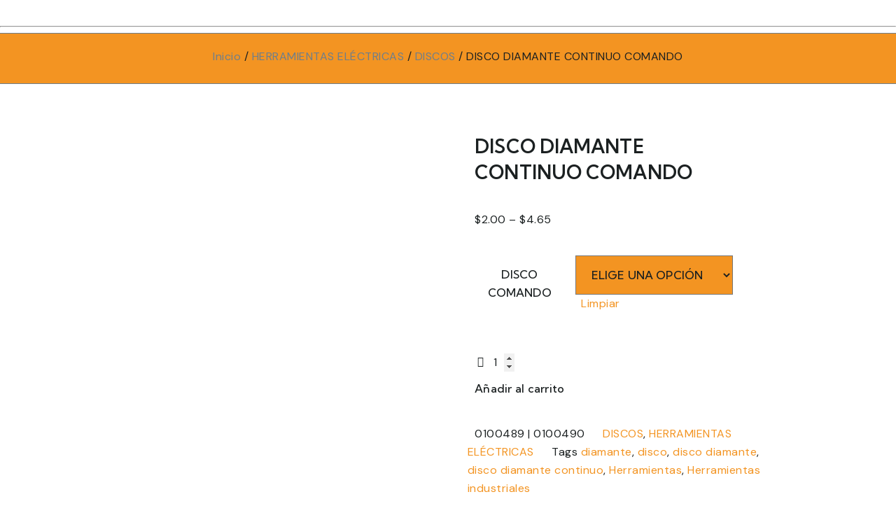

--- FILE ---
content_type: text/html; charset=UTF-8
request_url: https://centroferreterofarvel.com/index.php/producto/disco-diamante-continuo-comando/
body_size: 49531
content:
<!DOCTYPE html>
<html lang="es">
<head>
<link rel="profile" href="https://gmpg.org/xfn/11" />
<meta http-equiv="Content-Type" content="text/html; charset=UTF-8" />

<title>DISCO DIAMANTE CONTINUO COMANDO</title>

<link rel="stylesheet" href="https://centroferreterofarvel.com/wp-content/themes/twentytwentytwo/style.css" type="text/css" media="screen" />
<link rel="pingback" href="https://centroferreterofarvel.com/xmlrpc.php" />



<meta name="viewport" content="width=device-width, initial-scale=1" />
<meta name='robots' content='max-image-preview:large' />
<script>window._wca = window._wca || [];</script>
<title>DISCO DIAMANTE CONTINUO COMANDO</title>
<link rel='dns-prefetch' href='//stats.wp.com' />
<link rel="alternate" type="application/rss+xml" title=" &raquo; Feed" href="https://centroferreterofarvel.com/index.php/feed/" />
<link rel="alternate" type="application/rss+xml" title=" &raquo; Feed de los comentarios" href="https://centroferreterofarvel.com/index.php/comments/feed/" />
<link rel="alternate" type="application/rss+xml" title=" &raquo; Comentario DISCO DIAMANTE CONTINUO COMANDO del feed" href="https://centroferreterofarvel.com/index.php/producto/disco-diamante-continuo-comando/feed/" />
<script>
window._wpemojiSettings = {"baseUrl":"https:\/\/s.w.org\/images\/core\/emoji\/14.0.0\/72x72\/","ext":".png","svgUrl":"https:\/\/s.w.org\/images\/core\/emoji\/14.0.0\/svg\/","svgExt":".svg","source":{"concatemoji":"https:\/\/centroferreterofarvel.com\/wp-includes\/js\/wp-emoji-release.min.js?ver=6.4.7"}};
/*! This file is auto-generated */
!function(i,n){var o,s,e;function c(e){try{var t={supportTests:e,timestamp:(new Date).valueOf()};sessionStorage.setItem(o,JSON.stringify(t))}catch(e){}}function p(e,t,n){e.clearRect(0,0,e.canvas.width,e.canvas.height),e.fillText(t,0,0);var t=new Uint32Array(e.getImageData(0,0,e.canvas.width,e.canvas.height).data),r=(e.clearRect(0,0,e.canvas.width,e.canvas.height),e.fillText(n,0,0),new Uint32Array(e.getImageData(0,0,e.canvas.width,e.canvas.height).data));return t.every(function(e,t){return e===r[t]})}function u(e,t,n){switch(t){case"flag":return n(e,"\ud83c\udff3\ufe0f\u200d\u26a7\ufe0f","\ud83c\udff3\ufe0f\u200b\u26a7\ufe0f")?!1:!n(e,"\ud83c\uddfa\ud83c\uddf3","\ud83c\uddfa\u200b\ud83c\uddf3")&&!n(e,"\ud83c\udff4\udb40\udc67\udb40\udc62\udb40\udc65\udb40\udc6e\udb40\udc67\udb40\udc7f","\ud83c\udff4\u200b\udb40\udc67\u200b\udb40\udc62\u200b\udb40\udc65\u200b\udb40\udc6e\u200b\udb40\udc67\u200b\udb40\udc7f");case"emoji":return!n(e,"\ud83e\udef1\ud83c\udffb\u200d\ud83e\udef2\ud83c\udfff","\ud83e\udef1\ud83c\udffb\u200b\ud83e\udef2\ud83c\udfff")}return!1}function f(e,t,n){var r="undefined"!=typeof WorkerGlobalScope&&self instanceof WorkerGlobalScope?new OffscreenCanvas(300,150):i.createElement("canvas"),a=r.getContext("2d",{willReadFrequently:!0}),o=(a.textBaseline="top",a.font="600 32px Arial",{});return e.forEach(function(e){o[e]=t(a,e,n)}),o}function t(e){var t=i.createElement("script");t.src=e,t.defer=!0,i.head.appendChild(t)}"undefined"!=typeof Promise&&(o="wpEmojiSettingsSupports",s=["flag","emoji"],n.supports={everything:!0,everythingExceptFlag:!0},e=new Promise(function(e){i.addEventListener("DOMContentLoaded",e,{once:!0})}),new Promise(function(t){var n=function(){try{var e=JSON.parse(sessionStorage.getItem(o));if("object"==typeof e&&"number"==typeof e.timestamp&&(new Date).valueOf()<e.timestamp+604800&&"object"==typeof e.supportTests)return e.supportTests}catch(e){}return null}();if(!n){if("undefined"!=typeof Worker&&"undefined"!=typeof OffscreenCanvas&&"undefined"!=typeof URL&&URL.createObjectURL&&"undefined"!=typeof Blob)try{var e="postMessage("+f.toString()+"("+[JSON.stringify(s),u.toString(),p.toString()].join(",")+"));",r=new Blob([e],{type:"text/javascript"}),a=new Worker(URL.createObjectURL(r),{name:"wpTestEmojiSupports"});return void(a.onmessage=function(e){c(n=e.data),a.terminate(),t(n)})}catch(e){}c(n=f(s,u,p))}t(n)}).then(function(e){for(var t in e)n.supports[t]=e[t],n.supports.everything=n.supports.everything&&n.supports[t],"flag"!==t&&(n.supports.everythingExceptFlag=n.supports.everythingExceptFlag&&n.supports[t]);n.supports.everythingExceptFlag=n.supports.everythingExceptFlag&&!n.supports.flag,n.DOMReady=!1,n.readyCallback=function(){n.DOMReady=!0}}).then(function(){return e}).then(function(){var e;n.supports.everything||(n.readyCallback(),(e=n.source||{}).concatemoji?t(e.concatemoji):e.wpemoji&&e.twemoji&&(t(e.twemoji),t(e.wpemoji)))}))}((window,document),window._wpemojiSettings);
</script>

<link rel='stylesheet' id='uag-style-8081-css' href='https://centroferreterofarvel.com/wp-content/uploads/uag-plugin/assets/8000/uag-css-8081.css?ver=1769040767' media='all' />
<link rel='stylesheet' id='ht_ctc_main_css-css' href='https://centroferreterofarvel.com/wp-content/plugins/click-to-chat-for-whatsapp/new/inc/assets/css/main.css?ver=4.1' media='all' />
<link rel='stylesheet' id='sina-morphing-anim-css' href='https://centroferreterofarvel.com/wp-content/plugins/dethemekit-for-elementor/includes/ext/sina/assets/css/sina-morphing.min.css?ver=2.1.2' media='all' />
<link rel='stylesheet' id='de-scroll-animation-css-css' href='https://centroferreterofarvel.com/wp-content/plugins/dethemekit-for-elementor/includes/ext/sina/assets/css/de-scroll-animation.css?ver=2.1.2' media='all' />
<link rel='stylesheet' id='de-reveal-animation-css-css' href='https://centroferreterofarvel.com/wp-content/plugins/dethemekit-for-elementor/includes/ext/sina/assets/css/de-reveal-animation.css?ver=2.1.2' media='all' />
<link rel='stylesheet' id='de-curtain-animation-revealer-css' href='https://centroferreterofarvel.com/wp-content/plugins/dethemekit-for-elementor/includes/ext/sina/assets/css/revealer.css?ver=2.1.2' media='all' />
<link rel='stylesheet' id='de-reveal-curtain-animation-css-css' href='https://centroferreterofarvel.com/wp-content/plugins/dethemekit-for-elementor/includes/ext/sina/assets/css/de-reveal-curtain-animation.css?ver=2.1.2' media='all' />
<link rel='stylesheet' id='de-reveal-letter-decolines-css-css' href='https://centroferreterofarvel.com/wp-content/plugins/dethemekit-for-elementor/includes/ext/sina/assets/css/letter/decolines.css?ver=2.1.2' media='all' />
<link rel='stylesheet' id='de-reveal-letter-normalize-css-css' href='https://centroferreterofarvel.com/wp-content/plugins/dethemekit-for-elementor/includes/ext/sina/assets/css/letter/normalize.css?ver=2.1.2' media='all' />
<link rel='stylesheet' id='de-reveal-letter-lettereffect-css-css' href='https://centroferreterofarvel.com/wp-content/plugins/dethemekit-for-elementor/includes/ext/sina/assets/css/letter/lettereffect.css?ver=2.1.2' media='all' />
<link rel='stylesheet' id='de-reveal-letter-pater-css-css' href='https://centroferreterofarvel.com/wp-content/plugins/dethemekit-for-elementor/includes/ext/sina/assets/css/letter/pater.css?ver=2.1.2' media='all' />
<link rel='stylesheet' id='de-staggering-animate-css' href='https://centroferreterofarvel.com/wp-content/plugins/dethemekit-for-elementor/includes/ext/sina/assets/css/de_staggering/animate.css?ver=2.1.2' media='all' />
<link rel='stylesheet' id='de-staggering-css-css' href='https://centroferreterofarvel.com/wp-content/plugins/dethemekit-for-elementor/includes/ext/sina/assets/css/de_staggering/de-staggering.css?ver=2.1.2' media='all' />
<link rel='stylesheet' id='shopengine-public-css' href='https://centroferreterofarvel.com/wp-content/plugins/shopengine/assets/css/shopengine-public.css?ver=4.6.3' media='all' />
<link rel='stylesheet' id='shopengine-widget-frontend-css' href='https://centroferreterofarvel.com/wp-content/plugins/shopengine/widgets/init/assets/css/widget-frontend.css?ver=4.6.3' media='all' />
<link rel='stylesheet' id='shopengine-frontend-font-awesome-css' href='https://centroferreterofarvel.com/wp-content/plugins/elementor/assets/lib/font-awesome/css/all.css?ver=4.6.3' media='all' />
<style id='wp-emoji-styles-inline-css'>

	img.wp-smiley, img.emoji {
		display: inline !important;
		border: none !important;
		box-shadow: none !important;
		height: 1em !important;
		width: 1em !important;
		margin: 0 0.07em !important;
		vertical-align: -0.1em !important;
		background: none !important;
		padding: 0 !important;
	}
</style>
<style id='wp-block-library-inline-css'>
:root{--wp-admin-theme-color:#007cba;--wp-admin-theme-color--rgb:0,124,186;--wp-admin-theme-color-darker-10:#006ba1;--wp-admin-theme-color-darker-10--rgb:0,107,161;--wp-admin-theme-color-darker-20:#005a87;--wp-admin-theme-color-darker-20--rgb:0,90,135;--wp-admin-border-width-focus:2px;--wp-block-synced-color:#7a00df;--wp-block-synced-color--rgb:122,0,223}@media (min-resolution:192dpi){:root{--wp-admin-border-width-focus:1.5px}}.wp-element-button{cursor:pointer}:root{--wp--preset--font-size--normal:16px;--wp--preset--font-size--huge:42px}:root .has-very-light-gray-background-color{background-color:#eee}:root .has-very-dark-gray-background-color{background-color:#313131}:root .has-very-light-gray-color{color:#eee}:root .has-very-dark-gray-color{color:#313131}:root .has-vivid-green-cyan-to-vivid-cyan-blue-gradient-background{background:linear-gradient(135deg,#00d084,#0693e3)}:root .has-purple-crush-gradient-background{background:linear-gradient(135deg,#34e2e4,#4721fb 50%,#ab1dfe)}:root .has-hazy-dawn-gradient-background{background:linear-gradient(135deg,#faaca8,#dad0ec)}:root .has-subdued-olive-gradient-background{background:linear-gradient(135deg,#fafae1,#67a671)}:root .has-atomic-cream-gradient-background{background:linear-gradient(135deg,#fdd79a,#004a59)}:root .has-nightshade-gradient-background{background:linear-gradient(135deg,#330968,#31cdcf)}:root .has-midnight-gradient-background{background:linear-gradient(135deg,#020381,#2874fc)}.has-regular-font-size{font-size:1em}.has-larger-font-size{font-size:2.625em}.has-normal-font-size{font-size:var(--wp--preset--font-size--normal)}.has-huge-font-size{font-size:var(--wp--preset--font-size--huge)}.has-text-align-center{text-align:center}.has-text-align-left{text-align:left}.has-text-align-right{text-align:right}#end-resizable-editor-section{display:none}.aligncenter{clear:both}.items-justified-left{justify-content:flex-start}.items-justified-center{justify-content:center}.items-justified-right{justify-content:flex-end}.items-justified-space-between{justify-content:space-between}.screen-reader-text{clip:rect(1px,1px,1px,1px);word-wrap:normal!important;border:0;-webkit-clip-path:inset(50%);clip-path:inset(50%);height:1px;margin:-1px;overflow:hidden;padding:0;position:absolute;width:1px}.screen-reader-text:focus{clip:auto!important;background-color:#ddd;-webkit-clip-path:none;clip-path:none;color:#444;display:block;font-size:1em;height:auto;left:5px;line-height:normal;padding:15px 23px 14px;text-decoration:none;top:5px;width:auto;z-index:100000}html :where(.has-border-color){border-style:solid}html :where([style*=border-top-color]){border-top-style:solid}html :where([style*=border-right-color]){border-right-style:solid}html :where([style*=border-bottom-color]){border-bottom-style:solid}html :where([style*=border-left-color]){border-left-style:solid}html :where([style*=border-width]){border-style:solid}html :where([style*=border-top-width]){border-top-style:solid}html :where([style*=border-right-width]){border-right-style:solid}html :where([style*=border-bottom-width]){border-bottom-style:solid}html :where([style*=border-left-width]){border-left-style:solid}html :where(img[class*=wp-image-]){height:auto;max-width:100%}:where(figure){margin:0 0 1em}html :where(.is-position-sticky){--wp-admin--admin-bar--position-offset:var(--wp-admin--admin-bar--height,0px)}@media screen and (max-width:600px){html :where(.is-position-sticky){--wp-admin--admin-bar--position-offset:0px}}
.has-text-align-justify{text-align:justify;}
</style>
<style id='global-styles-inline-css'>
body{--wp--preset--color--black: #000000;--wp--preset--color--cyan-bluish-gray: #abb8c3;--wp--preset--color--white: #ffffff;--wp--preset--color--pale-pink: #f78da7;--wp--preset--color--vivid-red: #cf2e2e;--wp--preset--color--luminous-vivid-orange: #ff6900;--wp--preset--color--luminous-vivid-amber: #fcb900;--wp--preset--color--light-green-cyan: #7bdcb5;--wp--preset--color--vivid-green-cyan: #00d084;--wp--preset--color--pale-cyan-blue: #8ed1fc;--wp--preset--color--vivid-cyan-blue: #0693e3;--wp--preset--color--vivid-purple: #9b51e0;--wp--preset--color--foreground: #FFFFFF;--wp--preset--color--background: #1A1A1A;--wp--preset--color--primary: #FF7179;--wp--preset--color--secondary: #F4F4F2;--wp--preset--color--tertiary: #0000000;--wp--preset--gradient--vivid-cyan-blue-to-vivid-purple: linear-gradient(135deg,rgba(6,147,227,1) 0%,rgb(155,81,224) 100%);--wp--preset--gradient--light-green-cyan-to-vivid-green-cyan: linear-gradient(135deg,rgb(122,220,180) 0%,rgb(0,208,130) 100%);--wp--preset--gradient--luminous-vivid-amber-to-luminous-vivid-orange: linear-gradient(135deg,rgba(252,185,0,1) 0%,rgba(255,105,0,1) 100%);--wp--preset--gradient--luminous-vivid-orange-to-vivid-red: linear-gradient(135deg,rgba(255,105,0,1) 0%,rgb(207,46,46) 100%);--wp--preset--gradient--very-light-gray-to-cyan-bluish-gray: linear-gradient(135deg,rgb(238,238,238) 0%,rgb(169,184,195) 100%);--wp--preset--gradient--cool-to-warm-spectrum: linear-gradient(135deg,rgb(74,234,220) 0%,rgb(151,120,209) 20%,rgb(207,42,186) 40%,rgb(238,44,130) 60%,rgb(251,105,98) 80%,rgb(254,248,76) 100%);--wp--preset--gradient--blush-light-purple: linear-gradient(135deg,rgb(255,206,236) 0%,rgb(152,150,240) 100%);--wp--preset--gradient--blush-bordeaux: linear-gradient(135deg,rgb(254,205,165) 0%,rgb(254,45,45) 50%,rgb(107,0,62) 100%);--wp--preset--gradient--luminous-dusk: linear-gradient(135deg,rgb(255,203,112) 0%,rgb(199,81,192) 50%,rgb(65,88,208) 100%);--wp--preset--gradient--pale-ocean: linear-gradient(135deg,rgb(255,245,203) 0%,rgb(182,227,212) 50%,rgb(51,167,181) 100%);--wp--preset--gradient--electric-grass: linear-gradient(135deg,rgb(202,248,128) 0%,rgb(113,206,126) 100%);--wp--preset--gradient--midnight: linear-gradient(135deg,rgb(2,3,129) 0%,rgb(40,116,252) 100%);--wp--preset--gradient--vertical-secondary-to-tertiary: linear-gradient(to bottom,var(--wp--preset--color--secondary) 0%,var(--wp--preset--color--tertiary) 100%);--wp--preset--gradient--vertical-secondary-to-background: linear-gradient(to bottom,var(--wp--preset--color--secondary) 0%,var(--wp--preset--color--background) 100%);--wp--preset--gradient--vertical-tertiary-to-background: linear-gradient(to bottom,var(--wp--preset--color--tertiary) 0%,var(--wp--preset--color--background) 100%);--wp--preset--gradient--diagonal-primary-to-foreground: linear-gradient(to bottom right,var(--wp--preset--color--primary) 0%,var(--wp--preset--color--foreground) 100%);--wp--preset--gradient--diagonal-secondary-to-background: linear-gradient(to bottom right,var(--wp--preset--color--secondary) 50%,var(--wp--preset--color--background) 50%);--wp--preset--gradient--diagonal-background-to-secondary: linear-gradient(to bottom right,var(--wp--preset--color--background) 50%,var(--wp--preset--color--secondary) 50%);--wp--preset--gradient--diagonal-tertiary-to-background: linear-gradient(to bottom right,var(--wp--preset--color--tertiary) 50%,var(--wp--preset--color--background) 50%);--wp--preset--gradient--diagonal-background-to-tertiary: linear-gradient(to bottom right,var(--wp--preset--color--background) 50%,var(--wp--preset--color--tertiary) 50%);--wp--preset--font-size--small: 1rem;--wp--preset--font-size--medium: 1.125rem;--wp--preset--font-size--large: 1.75rem;--wp--preset--font-size--x-large: clamp(1.75rem, 3vw, 2.25rem);--wp--preset--font-family--inter: "Inter", sans-serif;--wp--preset--spacing--20: 0.44rem;--wp--preset--spacing--30: 0.67rem;--wp--preset--spacing--40: 1rem;--wp--preset--spacing--50: 1.5rem;--wp--preset--spacing--60: 2.25rem;--wp--preset--spacing--70: 3.38rem;--wp--preset--spacing--80: 5.06rem;--wp--preset--shadow--natural: 6px 6px 9px rgba(0, 0, 0, 0.2);--wp--preset--shadow--deep: 12px 12px 50px rgba(0, 0, 0, 0.4);--wp--preset--shadow--sharp: 6px 6px 0px rgba(0, 0, 0, 0.2);--wp--preset--shadow--outlined: 6px 6px 0px -3px rgba(255, 255, 255, 1), 6px 6px rgba(0, 0, 0, 1);--wp--preset--shadow--crisp: 6px 6px 0px rgba(0, 0, 0, 1);--wp--custom--spacing--small: max(1.25rem, 5vw);--wp--custom--spacing--medium: clamp(1.75rem, 6vw, calc(3 * var(--wp--style--block-gap)));--wp--custom--spacing--large: clamp(3.5rem, 8vw, 6rem);--wp--custom--spacing--outer: var(--wp--custom--spacing--small, 1.25rem);--wp--custom--typography--font-size--huge: clamp(2.25rem, 4vw, 2.75rem);--wp--custom--typography--font-size--gigantic: clamp(2.75rem, 6vw, 3.25rem);--wp--custom--typography--font-size--colossal: clamp(3.5rem, 8vw, 5rem);--wp--custom--typography--line-height--tiny: 1.15;--wp--custom--typography--line-height--small: 1.2;--wp--custom--typography--line-height--medium: 1.4;--wp--custom--typography--line-height--normal: 1.6;}body { margin: 0;--wp--style--global--content-size: 650px;--wp--style--global--wide-size: 1000px; }.wp-site-blocks > .alignleft { float: left; margin-right: 2em; }.wp-site-blocks > .alignright { float: right; margin-left: 2em; }.wp-site-blocks > .aligncenter { justify-content: center; margin-left: auto; margin-right: auto; }:where(.wp-site-blocks) > * { margin-block-start: 1.5rem; margin-block-end: 0; }:where(.wp-site-blocks) > :first-child:first-child { margin-block-start: 0; }:where(.wp-site-blocks) > :last-child:last-child { margin-block-end: 0; }body { --wp--style--block-gap: 1.5rem; }:where(body .is-layout-flow)  > :first-child:first-child{margin-block-start: 0;}:where(body .is-layout-flow)  > :last-child:last-child{margin-block-end: 0;}:where(body .is-layout-flow)  > *{margin-block-start: 1.5rem;margin-block-end: 0;}:where(body .is-layout-constrained)  > :first-child:first-child{margin-block-start: 0;}:where(body .is-layout-constrained)  > :last-child:last-child{margin-block-end: 0;}:where(body .is-layout-constrained)  > *{margin-block-start: 1.5rem;margin-block-end: 0;}:where(body .is-layout-flex) {gap: 1.5rem;}:where(body .is-layout-grid) {gap: 1.5rem;}body .is-layout-flow > .alignleft{float: left;margin-inline-start: 0;margin-inline-end: 2em;}body .is-layout-flow > .alignright{float: right;margin-inline-start: 2em;margin-inline-end: 0;}body .is-layout-flow > .aligncenter{margin-left: auto !important;margin-right: auto !important;}body .is-layout-constrained > .alignleft{float: left;margin-inline-start: 0;margin-inline-end: 2em;}body .is-layout-constrained > .alignright{float: right;margin-inline-start: 2em;margin-inline-end: 0;}body .is-layout-constrained > .aligncenter{margin-left: auto !important;margin-right: auto !important;}body .is-layout-constrained > :where(:not(.alignleft):not(.alignright):not(.alignfull)){max-width: var(--wp--style--global--content-size);margin-left: auto !important;margin-right: auto !important;}body .is-layout-constrained > .alignwide{max-width: var(--wp--style--global--wide-size);}body .is-layout-flex{display: flex;}body .is-layout-flex{flex-wrap: wrap;align-items: center;}body .is-layout-flex > *{margin: 0;}body .is-layout-grid{display: grid;}body .is-layout-grid > *{margin: 0;}body{background-color: var(--wp--preset--color--background);color: var(--wp--preset--color--foreground);font-family: var(--wp--preset--font-family--inter);font-size: var(--wp--preset--font-size--medium);line-height: var(--wp--custom--typography--line-height--normal);padding-top: 0px;padding-right: 0px;padding-bottom: 0px;padding-left: 0px;}a:where(:not(.wp-element-button)){color: var(--wp--preset--color--primary);text-decoration: underline;}h1{font-family: var(--wp--preset--font-family--inter);font-size: var(--wp--custom--typography--font-size--colossal);font-weight: 700;line-height: var(--wp--custom--typography--line-height--tiny);}h2{font-family: var(--wp--preset--font-family--inter);font-size: var(--wp--custom--typography--font-size--gigantic);font-weight: 700;line-height: var(--wp--custom--typography--line-height--small);}h3{font-family: var(--wp--preset--font-family--inter);font-size: var(--wp--custom--typography--font-size--huge);font-weight: 700;line-height: var(--wp--custom--typography--line-height--tiny);}h4{font-family: var(--wp--preset--font-family--inter);font-size: var(--wp--preset--font-size--x-large);font-weight: 700;line-height: var(--wp--custom--typography--line-height--tiny);}h5{font-family: var(--wp--preset--font-family--inter);font-size: var(--wp--preset--font-size--medium);font-weight: 700;line-height: var(--wp--custom--typography--line-height--normal);text-transform: uppercase;}h6{font-family: var(--wp--preset--font-family--inter);font-size: var(--wp--preset--font-size--medium);font-weight: 700;line-height: var(--wp--custom--typography--line-height--normal);text-transform: uppercase;}.wp-element-button, .wp-block-button__link{background-color: #32373c;border-width: 0;color: #fff;font-family: inherit;font-size: inherit;line-height: inherit;padding: calc(0.667em + 2px) calc(1.333em + 2px);text-decoration: none;}.has-black-color{color: var(--wp--preset--color--black) !important;}.has-cyan-bluish-gray-color{color: var(--wp--preset--color--cyan-bluish-gray) !important;}.has-white-color{color: var(--wp--preset--color--white) !important;}.has-pale-pink-color{color: var(--wp--preset--color--pale-pink) !important;}.has-vivid-red-color{color: var(--wp--preset--color--vivid-red) !important;}.has-luminous-vivid-orange-color{color: var(--wp--preset--color--luminous-vivid-orange) !important;}.has-luminous-vivid-amber-color{color: var(--wp--preset--color--luminous-vivid-amber) !important;}.has-light-green-cyan-color{color: var(--wp--preset--color--light-green-cyan) !important;}.has-vivid-green-cyan-color{color: var(--wp--preset--color--vivid-green-cyan) !important;}.has-pale-cyan-blue-color{color: var(--wp--preset--color--pale-cyan-blue) !important;}.has-vivid-cyan-blue-color{color: var(--wp--preset--color--vivid-cyan-blue) !important;}.has-vivid-purple-color{color: var(--wp--preset--color--vivid-purple) !important;}.has-foreground-color{color: var(--wp--preset--color--foreground) !important;}.has-background-color{color: var(--wp--preset--color--background) !important;}.has-primary-color{color: var(--wp--preset--color--primary) !important;}.has-secondary-color{color: var(--wp--preset--color--secondary) !important;}.has-tertiary-color{color: var(--wp--preset--color--tertiary) !important;}.has-black-background-color{background-color: var(--wp--preset--color--black) !important;}.has-cyan-bluish-gray-background-color{background-color: var(--wp--preset--color--cyan-bluish-gray) !important;}.has-white-background-color{background-color: var(--wp--preset--color--white) !important;}.has-pale-pink-background-color{background-color: var(--wp--preset--color--pale-pink) !important;}.has-vivid-red-background-color{background-color: var(--wp--preset--color--vivid-red) !important;}.has-luminous-vivid-orange-background-color{background-color: var(--wp--preset--color--luminous-vivid-orange) !important;}.has-luminous-vivid-amber-background-color{background-color: var(--wp--preset--color--luminous-vivid-amber) !important;}.has-light-green-cyan-background-color{background-color: var(--wp--preset--color--light-green-cyan) !important;}.has-vivid-green-cyan-background-color{background-color: var(--wp--preset--color--vivid-green-cyan) !important;}.has-pale-cyan-blue-background-color{background-color: var(--wp--preset--color--pale-cyan-blue) !important;}.has-vivid-cyan-blue-background-color{background-color: var(--wp--preset--color--vivid-cyan-blue) !important;}.has-vivid-purple-background-color{background-color: var(--wp--preset--color--vivid-purple) !important;}.has-foreground-background-color{background-color: var(--wp--preset--color--foreground) !important;}.has-background-background-color{background-color: var(--wp--preset--color--background) !important;}.has-primary-background-color{background-color: var(--wp--preset--color--primary) !important;}.has-secondary-background-color{background-color: var(--wp--preset--color--secondary) !important;}.has-tertiary-background-color{background-color: var(--wp--preset--color--tertiary) !important;}.has-black-border-color{border-color: var(--wp--preset--color--black) !important;}.has-cyan-bluish-gray-border-color{border-color: var(--wp--preset--color--cyan-bluish-gray) !important;}.has-white-border-color{border-color: var(--wp--preset--color--white) !important;}.has-pale-pink-border-color{border-color: var(--wp--preset--color--pale-pink) !important;}.has-vivid-red-border-color{border-color: var(--wp--preset--color--vivid-red) !important;}.has-luminous-vivid-orange-border-color{border-color: var(--wp--preset--color--luminous-vivid-orange) !important;}.has-luminous-vivid-amber-border-color{border-color: var(--wp--preset--color--luminous-vivid-amber) !important;}.has-light-green-cyan-border-color{border-color: var(--wp--preset--color--light-green-cyan) !important;}.has-vivid-green-cyan-border-color{border-color: var(--wp--preset--color--vivid-green-cyan) !important;}.has-pale-cyan-blue-border-color{border-color: var(--wp--preset--color--pale-cyan-blue) !important;}.has-vivid-cyan-blue-border-color{border-color: var(--wp--preset--color--vivid-cyan-blue) !important;}.has-vivid-purple-border-color{border-color: var(--wp--preset--color--vivid-purple) !important;}.has-foreground-border-color{border-color: var(--wp--preset--color--foreground) !important;}.has-background-border-color{border-color: var(--wp--preset--color--background) !important;}.has-primary-border-color{border-color: var(--wp--preset--color--primary) !important;}.has-secondary-border-color{border-color: var(--wp--preset--color--secondary) !important;}.has-tertiary-border-color{border-color: var(--wp--preset--color--tertiary) !important;}.has-vivid-cyan-blue-to-vivid-purple-gradient-background{background: var(--wp--preset--gradient--vivid-cyan-blue-to-vivid-purple) !important;}.has-light-green-cyan-to-vivid-green-cyan-gradient-background{background: var(--wp--preset--gradient--light-green-cyan-to-vivid-green-cyan) !important;}.has-luminous-vivid-amber-to-luminous-vivid-orange-gradient-background{background: var(--wp--preset--gradient--luminous-vivid-amber-to-luminous-vivid-orange) !important;}.has-luminous-vivid-orange-to-vivid-red-gradient-background{background: var(--wp--preset--gradient--luminous-vivid-orange-to-vivid-red) !important;}.has-very-light-gray-to-cyan-bluish-gray-gradient-background{background: var(--wp--preset--gradient--very-light-gray-to-cyan-bluish-gray) !important;}.has-cool-to-warm-spectrum-gradient-background{background: var(--wp--preset--gradient--cool-to-warm-spectrum) !important;}.has-blush-light-purple-gradient-background{background: var(--wp--preset--gradient--blush-light-purple) !important;}.has-blush-bordeaux-gradient-background{background: var(--wp--preset--gradient--blush-bordeaux) !important;}.has-luminous-dusk-gradient-background{background: var(--wp--preset--gradient--luminous-dusk) !important;}.has-pale-ocean-gradient-background{background: var(--wp--preset--gradient--pale-ocean) !important;}.has-electric-grass-gradient-background{background: var(--wp--preset--gradient--electric-grass) !important;}.has-midnight-gradient-background{background: var(--wp--preset--gradient--midnight) !important;}.has-vertical-secondary-to-tertiary-gradient-background{background: var(--wp--preset--gradient--vertical-secondary-to-tertiary) !important;}.has-vertical-secondary-to-background-gradient-background{background: var(--wp--preset--gradient--vertical-secondary-to-background) !important;}.has-vertical-tertiary-to-background-gradient-background{background: var(--wp--preset--gradient--vertical-tertiary-to-background) !important;}.has-diagonal-primary-to-foreground-gradient-background{background: var(--wp--preset--gradient--diagonal-primary-to-foreground) !important;}.has-diagonal-secondary-to-background-gradient-background{background: var(--wp--preset--gradient--diagonal-secondary-to-background) !important;}.has-diagonal-background-to-secondary-gradient-background{background: var(--wp--preset--gradient--diagonal-background-to-secondary) !important;}.has-diagonal-tertiary-to-background-gradient-background{background: var(--wp--preset--gradient--diagonal-tertiary-to-background) !important;}.has-diagonal-background-to-tertiary-gradient-background{background: var(--wp--preset--gradient--diagonal-background-to-tertiary) !important;}.has-small-font-size{font-size: var(--wp--preset--font-size--small) !important;}.has-medium-font-size{font-size: var(--wp--preset--font-size--medium) !important;}.has-large-font-size{font-size: var(--wp--preset--font-size--large) !important;}.has-x-large-font-size{font-size: var(--wp--preset--font-size--x-large) !important;}.has-inter-font-family{font-family: var(--wp--preset--font-family--inter) !important;}
</style>
<style id='wp-block-template-skip-link-inline-css'>

		.skip-link.screen-reader-text {
			border: 0;
			clip: rect(1px,1px,1px,1px);
			clip-path: inset(50%);
			height: 1px;
			margin: -1px;
			overflow: hidden;
			padding: 0;
			position: absolute !important;
			width: 1px;
			word-wrap: normal !important;
		}

		.skip-link.screen-reader-text:focus {
			background-color: #eee;
			clip: auto !important;
			clip-path: none;
			color: #444;
			display: block;
			font-size: 1em;
			height: auto;
			left: 5px;
			line-height: normal;
			padding: 15px 23px 14px;
			text-decoration: none;
			top: 5px;
			width: auto;
			z-index: 100000;
		}
</style>
<link rel='stylesheet' id='spbcta-stylesheet-front-css' href='https://centroferreterofarvel.com/wp-content/plugins/coupon-reveal-button/css/spbcta-stylesheet-front.css?ver=1.2.6' media='all' />
<link rel='stylesheet' id='photoswipe-css' href='https://centroferreterofarvel.com/wp-content/plugins/woocommerce/assets/css/photoswipe/photoswipe.min.css?ver=8.8.6' media='all' />
<link rel='stylesheet' id='photoswipe-default-skin-css' href='https://centroferreterofarvel.com/wp-content/plugins/woocommerce/assets/css/photoswipe/default-skin/default-skin.min.css?ver=8.8.6' media='all' />
<link rel='stylesheet' id='woocommerce-layout-css' href='https://centroferreterofarvel.com/wp-content/plugins/woocommerce/assets/css/woocommerce-layout.css?ver=8.8.6' media='all' />
<style id='woocommerce-layout-inline-css'>

	.infinite-scroll .woocommerce-pagination {
		display: none;
	}
</style>
<link rel='stylesheet' id='woocommerce-smallscreen-css' href='https://centroferreterofarvel.com/wp-content/plugins/woocommerce/assets/css/woocommerce-smallscreen.css?ver=8.8.6' media='only screen and (max-width: 768px)' />
<link rel='stylesheet' id='woocommerce-blocktheme-css' href='https://centroferreterofarvel.com/wp-content/plugins/woocommerce/assets/css/woocommerce-blocktheme.css?ver=8.8.6' media='all' />
<link rel='stylesheet' id='woocommerce-general-css' href='//centroferreterofarvel.com/wp-content/plugins/woocommerce/assets/css/twenty-twenty-two.css?ver=8.8.6' media='all' />
<style id='woocommerce-inline-inline-css'>
.woocommerce form .form-row .required { visibility: visible; }
</style>
<link rel='stylesheet' id='hfe-style-css' href='https://centroferreterofarvel.com/wp-content/plugins/header-footer-elementor/assets/css/header-footer-elementor.css?ver=1.6.28' media='all' />
<link rel='stylesheet' id='elementor-icons-css' href='https://centroferreterofarvel.com/wp-content/plugins/elementor/assets/lib/eicons/css/elementor-icons.min.css?ver=5.29.0' media='all' />
<link rel='stylesheet' id='elementor-frontend-css' href='https://centroferreterofarvel.com/wp-content/plugins/elementor/assets/css/frontend-lite.min.css?ver=3.21.2' media='all' />
<style id='elementor-frontend-inline-css'>
.elementor-kit-8102{--e-global-color-primary:#F39422;--e-global-color-secondary:#6D7E8C;--e-global-color-text:#FFFFFF;--e-global-color-accent:#1B2021;--e-global-color-e632858:#FFFFFF00;--e-global-color-eee846c:#EEEEEE;--e-global-color-d59e8a8:#D3D3D3;--e-global-color-9947692:#FFFFFFD1;--e-global-color-7e293d1:#22283170;--e-global-color-7a90a35:#797B8B;--e-global-color-082cfa4:#CCCCCC;--e-global-color-5e61515:#F8F8F8;--e-global-typography-primary-font-family:"Kumbh Sans";--e-global-typography-primary-font-size:95px;--e-global-typography-primary-font-weight:600;--e-global-typography-primary-line-height:105px;--e-global-typography-primary-letter-spacing:-1.5px;--e-global-typography-secondary-font-family:"DM Sans";--e-global-typography-secondary-font-size:24px;--e-global-typography-secondary-font-weight:500;--e-global-typography-secondary-line-height:32px;--e-global-typography-secondary-letter-spacing:0.15px;--e-global-typography-text-font-family:"DM Sans";--e-global-typography-text-font-size:16px;--e-global-typography-text-font-weight:400;--e-global-typography-text-line-height:26px;--e-global-typography-text-letter-spacing:0.5px;--e-global-typography-accent-font-family:"Kumbh Sans";--e-global-typography-accent-font-size:14px;--e-global-typography-accent-font-weight:500;--e-global-typography-accent-text-transform:uppercase;--e-global-typography-accent-line-height:22px;--e-global-typography-accent-letter-spacing:0.15px;--e-global-typography-1df2d79-font-family:"Kumbh Sans";--e-global-typography-1df2d79-font-size:15px;--e-global-typography-1df2d79-font-weight:500;--e-global-typography-1df2d79-line-height:25px;--e-global-typography-1df2d79-letter-spacing:0.1px;--e-global-typography-f4de07b-font-family:"Kumbh Sans";--e-global-typography-f4de07b-font-size:15px;--e-global-typography-f4de07b-font-weight:500;--e-global-typography-f4de07b-line-height:15px;--e-global-typography-f4de07b-letter-spacing:0.25px;--e-global-typography-8352cd5-font-family:"Kumbh Sans";--e-global-typography-8352cd5-font-size:55px;--e-global-typography-8352cd5-font-weight:600;--e-global-typography-8352cd5-line-height:65px;--e-global-typography-8352cd5-letter-spacing:-0.5px;--e-global-typography-4353ebc-font-family:"Kumbh Sans";--e-global-typography-4353ebc-font-size:50px;--e-global-typography-4353ebc-font-weight:600;--e-global-typography-4353ebc-line-height:60px;--e-global-typography-4353ebc-letter-spacing:0px;--e-global-typography-d4f69a8-font-family:"Kumbh Sans";--e-global-typography-d4f69a8-font-size:38px;--e-global-typography-d4f69a8-font-weight:600;--e-global-typography-d4f69a8-line-height:48px;--e-global-typography-d4f69a8-letter-spacing:0.25px;--e-global-typography-326df42-font-family:"Kumbh Sans";--e-global-typography-326df42-font-size:27px;--e-global-typography-326df42-font-weight:600;--e-global-typography-326df42-line-height:37px;--e-global-typography-326df42-letter-spacing:0.1px;--e-global-typography-49ea2e1-font-family:"Kumbh Sans";--e-global-typography-49ea2e1-font-size:21px;--e-global-typography-49ea2e1-font-weight:600;--e-global-typography-49ea2e1-line-height:30px;--e-global-typography-49ea2e1-letter-spacing:0px;--e-global-typography-6524214-font-family:"Kumbh Sans";--e-global-typography-6524214-font-size:16px;--e-global-typography-6524214-font-weight:500;--e-global-typography-6524214-text-transform:uppercase;--e-global-typography-6524214-line-height:24px;--e-global-typography-6524214-letter-spacing:0.15px;--e-global-typography-20d7e4f-font-family:"DM Sans";--e-global-typography-20d7e4f-font-size:15px;--e-global-typography-20d7e4f-font-weight:400;--e-global-typography-20d7e4f-line-height:25px;--e-global-typography-20d7e4f-letter-spacing:0.5px;--e-global-typography-1168de9-font-family:"DM Sans";--e-global-typography-1168de9-font-size:12px;--e-global-typography-1168de9-font-weight:400;--e-global-typography-1168de9-font-style:italic;--e-global-typography-1168de9-line-height:14px;--e-global-typography-ba8395c-font-family:"DM Sans";--e-global-typography-ba8395c-font-size:15px;--e-global-typography-ba8395c-font-weight:400;--e-global-typography-ba8395c-line-height:15px;--e-global-typography-ba8395c-letter-spacing:0.5px;--e-global-typography-be2c34c-font-family:"DM Serif Text";--e-global-typography-be2c34c-font-size:95px;--e-global-typography-be2c34c-font-weight:400;--e-global-typography-be2c34c-font-style:italic;--e-global-typography-be2c34c-line-height:105px;--e-global-typography-be2c34c-letter-spacing:-1.5px;--e-global-typography-5759ca2-font-family:"Kumbh Sans";--e-global-typography-5759ca2-font-size:15px;--e-global-typography-5759ca2-font-weight:500;--e-global-typography-5759ca2-line-height:15px;--e-global-typography-5759ca2-letter-spacing:0.25px;color:var( --e-global-color-accent );font-family:var( --e-global-typography-text-font-family ), Sans-serif;font-size:var( --e-global-typography-text-font-size );font-weight:var( --e-global-typography-text-font-weight );line-height:var( --e-global-typography-text-line-height );letter-spacing:var( --e-global-typography-text-letter-spacing );background-color:var( --e-global-color-text );background-position:center center;background-repeat:no-repeat;background-size:auto;}.elementor-kit-8102 p{margin-bottom:17px;}.elementor-kit-8102 a{color:var( --e-global-color-primary );}.elementor-kit-8102 a:hover{color:var( --e-global-color-secondary );}.elementor-kit-8102 h1{color:var( --e-global-color-accent );font-family:var( --e-global-typography-8352cd5-font-family ), Sans-serif;font-size:var( --e-global-typography-8352cd5-font-size );font-weight:var( --e-global-typography-8352cd5-font-weight );line-height:var( --e-global-typography-8352cd5-line-height );letter-spacing:var( --e-global-typography-8352cd5-letter-spacing );word-spacing:var( --e-global-typography-8352cd5-word-spacing );}.elementor-kit-8102 h2{color:var( --e-global-color-accent );font-family:var( --e-global-typography-4353ebc-font-family ), Sans-serif;font-size:var( --e-global-typography-4353ebc-font-size );font-weight:var( --e-global-typography-4353ebc-font-weight );line-height:var( --e-global-typography-4353ebc-line-height );letter-spacing:var( --e-global-typography-4353ebc-letter-spacing );word-spacing:var( --e-global-typography-4353ebc-word-spacing );}.elementor-kit-8102 h3{color:var( --e-global-color-accent );font-family:var( --e-global-typography-d4f69a8-font-family ), Sans-serif;font-size:var( --e-global-typography-d4f69a8-font-size );font-weight:var( --e-global-typography-d4f69a8-font-weight );line-height:var( --e-global-typography-d4f69a8-line-height );letter-spacing:var( --e-global-typography-d4f69a8-letter-spacing );word-spacing:var( --e-global-typography-d4f69a8-word-spacing );}.elementor-kit-8102 h4{color:var( --e-global-color-accent );font-family:var( --e-global-typography-326df42-font-family ), Sans-serif;font-size:var( --e-global-typography-326df42-font-size );font-weight:var( --e-global-typography-326df42-font-weight );line-height:var( --e-global-typography-326df42-line-height );letter-spacing:var( --e-global-typography-326df42-letter-spacing );word-spacing:var( --e-global-typography-326df42-word-spacing );}.elementor-kit-8102 h5{color:var( --e-global-color-accent );font-family:var( --e-global-typography-49ea2e1-font-family ), Sans-serif;font-size:var( --e-global-typography-49ea2e1-font-size );font-weight:var( --e-global-typography-49ea2e1-font-weight );line-height:var( --e-global-typography-49ea2e1-line-height );letter-spacing:var( --e-global-typography-49ea2e1-letter-spacing );word-spacing:var( --e-global-typography-49ea2e1-word-spacing );}.elementor-kit-8102 h6{color:var( --e-global-color-primary );font-family:var( --e-global-typography-6524214-font-family ), Sans-serif;font-size:var( --e-global-typography-6524214-font-size );font-weight:var( --e-global-typography-6524214-font-weight );text-transform:var( --e-global-typography-6524214-text-transform );line-height:var( --e-global-typography-6524214-line-height );letter-spacing:var( --e-global-typography-6524214-letter-spacing );word-spacing:var( --e-global-typography-6524214-word-spacing );}.elementor-kit-8102 button,.elementor-kit-8102 input[type="button"],.elementor-kit-8102 input[type="submit"],.elementor-kit-8102 .elementor-button{font-family:var( --e-global-typography-f4de07b-font-family ), Sans-serif;font-size:var( --e-global-typography-f4de07b-font-size );font-weight:var( --e-global-typography-f4de07b-font-weight );line-height:var( --e-global-typography-f4de07b-line-height );letter-spacing:var( --e-global-typography-f4de07b-letter-spacing );word-spacing:var( --e-global-typography-f4de07b-word-spacing );color:var( --e-global-color-text );background-color:var( --e-global-color-primary );border-style:solid;border-width:0px 0px 0px 0px;border-radius:0px 0px 0px 0px;padding:20px 40px 20px 40px;}.elementor-kit-8102 button:hover,.elementor-kit-8102 button:focus,.elementor-kit-8102 input[type="button"]:hover,.elementor-kit-8102 input[type="button"]:focus,.elementor-kit-8102 input[type="submit"]:hover,.elementor-kit-8102 input[type="submit"]:focus,.elementor-kit-8102 .elementor-button:hover,.elementor-kit-8102 .elementor-button:focus{color:var( --e-global-color-text );background-color:var( --e-global-color-secondary );border-radius:0px 0px 0px 0px;}.elementor-kit-8102 img{border-radius:0px 0px 0px 0px;opacity:1;}.elementor-kit-8102 img:hover{border-radius:0px 0px 0px 0px;opacity:1;}.elementor-widget:not(:last-child){margin-block-end:20px;}.elementor-element{--widgets-spacing:20px 20px;}{}h1.entry-title{display:var(--page-title-display);}.elementor-kit-8102 e-page-transition{background-color:#FFBC7D;}@media(max-width:1024px){.elementor-kit-8102{--e-global-typography-primary-font-size:48px;--e-global-typography-primary-line-height:58px;--e-global-typography-primary-letter-spacing:-1px;--e-global-typography-secondary-font-size:18px;--e-global-typography-8352cd5-font-size:55px;--e-global-typography-8352cd5-line-height:65px;--e-global-typography-4353ebc-font-size:35px;--e-global-typography-4353ebc-line-height:43px;--e-global-typography-4353ebc-letter-spacing:0px;--e-global-typography-d4f69a8-font-size:35px;--e-global-typography-d4f69a8-line-height:45px;--e-global-typography-be2c34c-font-size:48px;--e-global-typography-be2c34c-line-height:58px;--e-global-typography-be2c34c-letter-spacing:-1px;font-size:var( --e-global-typography-text-font-size );line-height:var( --e-global-typography-text-line-height );letter-spacing:var( --e-global-typography-text-letter-spacing );}.elementor-kit-8102 h1{font-size:var( --e-global-typography-8352cd5-font-size );line-height:var( --e-global-typography-8352cd5-line-height );letter-spacing:var( --e-global-typography-8352cd5-letter-spacing );word-spacing:var( --e-global-typography-8352cd5-word-spacing );}.elementor-kit-8102 h2{font-size:var( --e-global-typography-4353ebc-font-size );line-height:var( --e-global-typography-4353ebc-line-height );letter-spacing:var( --e-global-typography-4353ebc-letter-spacing );word-spacing:var( --e-global-typography-4353ebc-word-spacing );}.elementor-kit-8102 h3{font-size:var( --e-global-typography-d4f69a8-font-size );line-height:var( --e-global-typography-d4f69a8-line-height );letter-spacing:var( --e-global-typography-d4f69a8-letter-spacing );word-spacing:var( --e-global-typography-d4f69a8-word-spacing );}.elementor-kit-8102 h4{font-size:var( --e-global-typography-326df42-font-size );line-height:var( --e-global-typography-326df42-line-height );letter-spacing:var( --e-global-typography-326df42-letter-spacing );word-spacing:var( --e-global-typography-326df42-word-spacing );}.elementor-kit-8102 h5{font-size:var( --e-global-typography-49ea2e1-font-size );line-height:var( --e-global-typography-49ea2e1-line-height );letter-spacing:var( --e-global-typography-49ea2e1-letter-spacing );word-spacing:var( --e-global-typography-49ea2e1-word-spacing );}.elementor-kit-8102 h6{font-size:var( --e-global-typography-6524214-font-size );line-height:var( --e-global-typography-6524214-line-height );letter-spacing:var( --e-global-typography-6524214-letter-spacing );word-spacing:var( --e-global-typography-6524214-word-spacing );}.elementor-kit-8102 button,.elementor-kit-8102 input[type="button"],.elementor-kit-8102 input[type="submit"],.elementor-kit-8102 .elementor-button{font-size:var( --e-global-typography-f4de07b-font-size );line-height:var( --e-global-typography-f4de07b-line-height );letter-spacing:var( --e-global-typography-f4de07b-letter-spacing );word-spacing:var( --e-global-typography-f4de07b-word-spacing );padding:18px 36px 18px 36px;}.elementor-section.elementor-section-boxed > .elementor-container{max-width:1024px;}.e-con{--container-max-width:1024px;}}@media(max-width:767px){.elementor-kit-8102{--e-global-typography-primary-font-size:40px;--e-global-typography-primary-line-height:48px;--e-global-typography-primary-letter-spacing:0px;--e-global-typography-8352cd5-font-size:45px;--e-global-typography-8352cd5-line-height:55px;--e-global-typography-8352cd5-letter-spacing:0px;--e-global-typography-4353ebc-font-size:35px;--e-global-typography-4353ebc-line-height:45px;--e-global-typography-4353ebc-letter-spacing:0px;--e-global-typography-be2c34c-font-size:40px;--e-global-typography-be2c34c-line-height:48px;--e-global-typography-be2c34c-letter-spacing:0px;--e-global-typography-5759ca2-line-height:25px;font-size:var( --e-global-typography-text-font-size );line-height:var( --e-global-typography-text-line-height );letter-spacing:var( --e-global-typography-text-letter-spacing );}.elementor-kit-8102 h1{font-size:var( --e-global-typography-8352cd5-font-size );line-height:var( --e-global-typography-8352cd5-line-height );letter-spacing:var( --e-global-typography-8352cd5-letter-spacing );word-spacing:var( --e-global-typography-8352cd5-word-spacing );}.elementor-kit-8102 h2{font-size:var( --e-global-typography-4353ebc-font-size );line-height:var( --e-global-typography-4353ebc-line-height );letter-spacing:var( --e-global-typography-4353ebc-letter-spacing );word-spacing:var( --e-global-typography-4353ebc-word-spacing );}.elementor-kit-8102 h3{font-size:var( --e-global-typography-d4f69a8-font-size );line-height:var( --e-global-typography-d4f69a8-line-height );letter-spacing:var( --e-global-typography-d4f69a8-letter-spacing );word-spacing:var( --e-global-typography-d4f69a8-word-spacing );}.elementor-kit-8102 h4{font-size:var( --e-global-typography-326df42-font-size );line-height:var( --e-global-typography-326df42-line-height );letter-spacing:var( --e-global-typography-326df42-letter-spacing );word-spacing:var( --e-global-typography-326df42-word-spacing );}.elementor-kit-8102 h5{font-size:var( --e-global-typography-49ea2e1-font-size );line-height:var( --e-global-typography-49ea2e1-line-height );letter-spacing:var( --e-global-typography-49ea2e1-letter-spacing );word-spacing:var( --e-global-typography-49ea2e1-word-spacing );}.elementor-kit-8102 h6{font-size:var( --e-global-typography-6524214-font-size );line-height:var( --e-global-typography-6524214-line-height );letter-spacing:var( --e-global-typography-6524214-letter-spacing );word-spacing:var( --e-global-typography-6524214-word-spacing );}.elementor-kit-8102 button,.elementor-kit-8102 input[type="button"],.elementor-kit-8102 input[type="submit"],.elementor-kit-8102 .elementor-button{font-size:var( --e-global-typography-f4de07b-font-size );line-height:var( --e-global-typography-f4de07b-line-height );letter-spacing:var( --e-global-typography-f4de07b-letter-spacing );word-spacing:var( --e-global-typography-f4de07b-word-spacing );padding:15px 30px 15px 30px;}.elementor-section.elementor-section-boxed > .elementor-container{max-width:767px;}.e-con{--container-max-width:767px;}}
.elementor-8116 .elementor-element.elementor-element-25a8d656 > .elementor-container > .elementor-column > .elementor-widget-wrap{align-content:center;align-items:center;}.elementor-8116 .elementor-element.elementor-element-25a8d656:not(.elementor-motion-effects-element-type-background), .elementor-8116 .elementor-element.elementor-element-25a8d656 > .elementor-motion-effects-container > .elementor-motion-effects-layer{background-color:var( --e-global-color-primary );}.elementor-8116 .elementor-element.elementor-element-25a8d656{border-style:solid;border-width:1px 0px 1px 0px;border-color:var( --e-global-color-secondary );transition:all 400ms;}.elementor-8116 .elementor-element.elementor-element-25a8d656 > .elementor-background-overlay{transition:background 0.3s, border-radius 0.3s, opacity 0.3s;}.elementor-8116 .elementor-element.elementor-element-50b9e9ba{transition:all 400ms;}.elementor-8116 .elementor-element.elementor-element-53c34c7b .woocommerce-breadcrumb > a{color:var( --e-global-color-secondary );}.elementor-8116 .elementor-element.elementor-element-53c34c7b .woocommerce-breadcrumb{text-align:center;}.elementor-8116 .elementor-element.elementor-element-53c34c7b > .elementor-widget-container{margin:0% 0% -1% 0%;}.elementor-8116 .elementor-element.elementor-element-53c34c7b .elementor-widget-container{transition:all 400ms;}.elementor-8116 .elementor-element.elementor-element-592adaee{padding:4% 0% 2% 0%;transition:all 400ms;}.elementor-8116 .elementor-element.elementor-element-4108bc2f{transition:all 400ms;}.elementor-8116 .elementor-element.elementor-element-4669e5b9{transition:all 400ms;}.woocommerce .elementor-8116 .elementor-element.elementor-element-612161e5 .woocommerce-product-gallery__trigger + .woocommerce-product-gallery__wrapper,
				.woocommerce .elementor-8116 .elementor-element.elementor-element-612161e5 .flex-viewport, .woocommerce .elementor-8116 .elementor-element.elementor-element-612161e5 .flex-control-thumbs img{border-style:solid;border-width:1px 1px 1px 1px;border-color:var( --e-global-color-secondary );}.woocommerce .elementor-8116 .elementor-element.elementor-element-612161e5 .flex-viewport:not(:last-child){margin-bottom:25px;}.woocommerce .elementor-8116 .elementor-element.elementor-element-612161e5 .flex-control-thumbs img{border-style:solid;border-width:1px 1px 1px 1px;border-color:var( --e-global-color-secondary );}.woocommerce .elementor-8116 .elementor-element.elementor-element-612161e5 .flex-control-thumbs li{padding-right:calc(5px / 2);padding-left:calc(5px / 2);padding-bottom:5px;}.woocommerce .elementor-8116 .elementor-element.elementor-element-612161e5 .flex-control-thumbs{margin-right:calc(-5px / 2);margin-left:calc(-5px / 2);}.elementor-8116 .elementor-element.elementor-element-612161e5 .elementor-widget-container{transition:all 400ms;}.elementor-8116 .elementor-element.elementor-element-575ea434 > .elementor-element-populated{margin:0% 0% 0% 4%;--e-column-margin-right:0%;--e-column-margin-left:4%;}.elementor-8116 .elementor-element.elementor-element-575ea434{transition:all 400ms;}.elementor-8116 .elementor-element.elementor-element-3611b97c .elementor-widget-container{transition:all 400ms;}.elementor-8116 .elementor-element.elementor-element-31e8e04d .elementor-widget-container{transition:all 400ms;}.elementor-8116 .elementor-element.elementor-element-627f0910 .elementor-widget-container{transition:all 400ms;}.elementor-8116 .elementor-element.elementor-element-2150623c .cart button, .elementor-8116 .elementor-element.elementor-element-2150623c .cart .button{border-style:none;border-radius:0px 0px 0px 0px;padding:0px 0px 0px 0px;color:var( --e-global-color-accent );background-color:var( --e-global-color-text );transition:all 0.2s;}.elementor-8116 .elementor-element.elementor-element-2150623c .added_to_cart{color:var( --e-global-color-accent );}.elementor-8116 .elementor-element.elementor-element-2150623c{--view-cart-spacing:10px;--button-spacing:11px;}.elementor-8116 .elementor-element.elementor-element-2150623c .quantity .qty{font-family:var( --e-global-typography-text-font-family ), Sans-serif;font-size:var( --e-global-typography-text-font-size );font-weight:var( --e-global-typography-text-font-weight );line-height:var( --e-global-typography-text-line-height );letter-spacing:var( --e-global-typography-text-letter-spacing );border-style:groove;border-width:0px 0px 0px 0px;border-radius:10px 10px 10px 10px;padding:9px 9px 9px 9px;color:var( --e-global-color-accent );background-color:var( --e-global-color-9947692 );border-color:var( --e-global-color-accent );transition:all 0.2s;}.woocommerce .elementor-8116 .elementor-element.elementor-element-2150623c form.cart table.variations label{color:var( --e-global-color-accent );font-family:var( --e-global-typography-6524214-font-family ), Sans-serif;font-size:var( --e-global-typography-6524214-font-size );font-weight:var( --e-global-typography-6524214-font-weight );text-transform:var( --e-global-typography-6524214-text-transform );line-height:var( --e-global-typography-6524214-line-height );letter-spacing:var( --e-global-typography-6524214-letter-spacing );word-spacing:var( --e-global-typography-6524214-word-spacing );}.woocommerce .elementor-8116 .elementor-element.elementor-element-2150623c form.cart table.variations td.value select{color:var( --e-global-color-accent );}.woocommerce .elementor-8116 .elementor-element.elementor-element-2150623c form.cart table.variations td.value select, .woocommerce .elementor-8116 .elementor-element.elementor-element-2150623c form.cart table.variations td.value:before{background-color:var( --e-global-color-primary );}.woocommerce .elementor-8116 .elementor-element.elementor-element-2150623c form.cart table.variations td.value select, .woocommerce div.product.elementor.elementor-8116 .elementor-element.elementor-element-2150623c form.cart table.variations td.value:before{font-family:var( --e-global-typography-6524214-font-family ), Sans-serif;font-size:var( --e-global-typography-6524214-font-size );font-weight:var( --e-global-typography-6524214-font-weight );text-transform:var( --e-global-typography-6524214-text-transform );line-height:var( --e-global-typography-6524214-line-height );letter-spacing:var( --e-global-typography-6524214-letter-spacing );word-spacing:var( --e-global-typography-6524214-word-spacing );}.elementor-8116 .elementor-element.elementor-element-2150623c .elementor-widget-container{transition:all 400ms;}.elementor-8116 .elementor-element.elementor-element-148c8a06:not(.elementor-woo-meta--view-inline) .product_meta .detail-container:not(:last-child){padding-bottom:calc(21px/2);}.elementor-8116 .elementor-element.elementor-element-148c8a06:not(.elementor-woo-meta--view-inline) .product_meta .detail-container:not(:first-child){margin-top:calc(21px/2);}.elementor-8116 .elementor-element.elementor-element-148c8a06.elementor-woo-meta--view-inline .product_meta .detail-container{margin-right:calc(21px/2);margin-left:calc(21px/2);}.elementor-8116 .elementor-element.elementor-element-148c8a06.elementor-woo-meta--view-inline .product_meta{margin-right:calc(-21px/2);margin-left:calc(-21px/2);}body:not(.rtl) .elementor-8116 .elementor-element.elementor-element-148c8a06.elementor-woo-meta--view-inline .detail-container:after{right:calc( (-21px/2) + (-1px/2) );}body:not.rtl .elementor-8116 .elementor-element.elementor-element-148c8a06.elementor-woo-meta--view-inline .detail-container:after{left:calc( (-21px/2) - (1px/2) );}.elementor-8116 .elementor-element.elementor-element-148c8a06 .elementor-widget-container{transition:all 400ms;}.elementor-8116 .elementor-element.elementor-element-3a2e24e5 > .elementor-widget-container{margin:0px 0px 0px 0px;padding:0px 0px 0px 0px;border-radius:12px 12px 12px 12px;}.elementor-8116 .elementor-element.elementor-element-3a2e24e5 .elementor-widget-container{transition:all 400ms;}.elementor-8116 .elementor-element.elementor-element-6cc2beff{transition:all 400ms;}.elementor-8116 .elementor-element.elementor-element-384739fe > .elementor-container{max-width:1000px;}.elementor-8116 .elementor-element.elementor-element-384739fe{padding:2% 0% 2% 0%;transition:all 400ms;}.elementor-8116 .elementor-element.elementor-element-4535901b{transition:all 400ms;}.elementor-8116 .elementor-element.elementor-element-30aa4799 .elementor-widget-container{transition:all 400ms;}.elementor-8116 .elementor-element.elementor-element-5492ccb1{padding:2% 0% 4% 0%;transition:all 400ms;}.elementor-8116 .elementor-element.elementor-element-3b608ca1{transition:all 400ms;}.elementor-8116 .elementor-element.elementor-element-5f3fe8aa.elementor-wc-products  ul.products{grid-column-gap:20px;grid-row-gap:20px;}.elementor-8116 .elementor-element.elementor-element-5f3fe8aa.elementor-wc-products ul.products li.product{text-align:center;}.elementor-8116 .elementor-element.elementor-element-5f3fe8aa.elementor-wc-products ul.products li.product .button{background-color:var( --e-global-color-accent );}.woocommerce .elementor-8116 .elementor-element.elementor-element-5f3fe8aa.elementor-wc-products .products > h2{text-align:center;}.elementor-8116 .elementor-element.elementor-element-5f3fe8aa .elementor-widget-container{transition:all 400ms;}@media(min-width:768px){.elementor-8116 .elementor-element.elementor-element-4108bc2f{width:10%;}.elementor-8116 .elementor-element.elementor-element-4669e5b9{width:40%;}.elementor-8116 .elementor-element.elementor-element-575ea434{width:40%;}.elementor-8116 .elementor-element.elementor-element-6cc2beff{width:10%;}}@media(max-width:1024px){.elementor-8116 .elementor-element.elementor-element-2150623c .quantity .qty{font-size:var( --e-global-typography-text-font-size );line-height:var( --e-global-typography-text-line-height );letter-spacing:var( --e-global-typography-text-letter-spacing );}.woocommerce .elementor-8116 .elementor-element.elementor-element-2150623c form.cart table.variations label{font-size:var( --e-global-typography-6524214-font-size );line-height:var( --e-global-typography-6524214-line-height );letter-spacing:var( --e-global-typography-6524214-letter-spacing );word-spacing:var( --e-global-typography-6524214-word-spacing );}.woocommerce .elementor-8116 .elementor-element.elementor-element-2150623c form.cart table.variations td.value select, .woocommerce div.product.elementor.elementor-8116 .elementor-element.elementor-element-2150623c form.cart table.variations td.value:before{font-size:var( --e-global-typography-6524214-font-size );line-height:var( --e-global-typography-6524214-line-height );letter-spacing:var( --e-global-typography-6524214-letter-spacing );word-spacing:var( --e-global-typography-6524214-word-spacing );}.elementor-8116 .elementor-element.elementor-element-5f3fe8aa.elementor-wc-products  ul.products{grid-column-gap:20px;grid-row-gap:40px;}}@media(max-width:767px){.elementor-8116 .elementor-element.elementor-element-2150623c .quantity .qty{font-size:var( --e-global-typography-text-font-size );line-height:var( --e-global-typography-text-line-height );letter-spacing:var( --e-global-typography-text-letter-spacing );}.woocommerce .elementor-8116 .elementor-element.elementor-element-2150623c form.cart table.variations label{font-size:var( --e-global-typography-6524214-font-size );line-height:var( --e-global-typography-6524214-line-height );letter-spacing:var( --e-global-typography-6524214-letter-spacing );word-spacing:var( --e-global-typography-6524214-word-spacing );}.woocommerce .elementor-8116 .elementor-element.elementor-element-2150623c form.cart table.variations td.value select, .woocommerce div.product.elementor.elementor-8116 .elementor-element.elementor-element-2150623c form.cart table.variations td.value:before{font-size:var( --e-global-typography-6524214-font-size );line-height:var( --e-global-typography-6524214-line-height );letter-spacing:var( --e-global-typography-6524214-letter-spacing );word-spacing:var( --e-global-typography-6524214-word-spacing );}.elementor-8116 .elementor-element.elementor-element-5f3fe8aa.elementor-wc-products  ul.products{grid-column-gap:20px;grid-row-gap:40px;}}
</style>
<link rel='stylesheet' id='swiper-css' href='https://centroferreterofarvel.com/wp-content/plugins/elementor/assets/lib/swiper/v8/css/swiper.min.css?ver=8.4.5' media='all' />
<link rel='stylesheet' id='elementor-pro-css' href='https://centroferreterofarvel.com/wp-content/plugins/pro-elements/assets/css/frontend-lite.min.css?ver=3.21.0' media='all' />
<link rel='stylesheet' id='de-sticky-frontend-css' href='https://centroferreterofarvel.com/wp-content/plugins/dethemekit-for-elementor/assets/css/de-sticky-frontend.css?ver=2.1.2' media='all' />
<link rel='stylesheet' id='de-product-display-css' href='https://centroferreterofarvel.com/wp-content/plugins/dethemekit-for-elementor/assets/css/de-product-display.css?ver=2.1.2' media='all' />
<link rel='stylesheet' id='font-awesome-5-all-css' href='https://centroferreterofarvel.com/wp-content/plugins/elementor/assets/lib/font-awesome/css/all.min.css?ver=2.1.2' media='all' />
<link rel='stylesheet' id='font-awesome-4-shim-css' href='https://centroferreterofarvel.com/wp-content/plugins/elementor/assets/lib/font-awesome/css/v4-shims.min.css?ver=3.21.2' media='all' />
<link rel='stylesheet' id='wcpf-plugin-style-css' href='https://centroferreterofarvel.com/wp-content/plugins/woocommerce-product-filters/assets/css/plugin.css?ver=1.4.23' media='all' />
<link rel='stylesheet' id='yith-wcan-shortcodes-css' href='https://centroferreterofarvel.com/wp-content/plugins/yith-woocommerce-ajax-navigation/assets/css/shortcodes.css?ver=5.0.1' media='all' />
<style id='yith-wcan-shortcodes-inline-css'>
:root{
	--yith-wcan-filters_colors_titles: #434343;
	--yith-wcan-filters_colors_background: #FFFFFF;
	--yith-wcan-filters_colors_accent: #A7144C;
	--yith-wcan-filters_colors_accent_r: 167;
	--yith-wcan-filters_colors_accent_g: 20;
	--yith-wcan-filters_colors_accent_b: 76;
	--yith-wcan-color_swatches_border_radius: 100%;
	--yith-wcan-color_swatches_size: 30px;
	--yith-wcan-labels_style_background: #FFFFFF;
	--yith-wcan-labels_style_background_hover: #A7144C;
	--yith-wcan-labels_style_background_active: #A7144C;
	--yith-wcan-labels_style_text: #434343;
	--yith-wcan-labels_style_text_hover: #FFFFFF;
	--yith-wcan-labels_style_text_active: #FFFFFF;
	--yith-wcan-anchors_style_text: #434343;
	--yith-wcan-anchors_style_text_hover: #A7144C;
	--yith-wcan-anchors_style_text_active: #A7144C;
}
</style>
<link rel='stylesheet' id='cute-alert-css' href='https://centroferreterofarvel.com/wp-content/plugins/metform/public/assets/lib/cute-alert/style.css?ver=3.8.6' media='all' />
<link rel='stylesheet' id='text-editor-style-css' href='https://centroferreterofarvel.com/wp-content/plugins/metform/public/assets/css/text-editor.css?ver=3.8.6' media='all' />
<link rel='stylesheet' id='twentytwentytwo-style-css' href='https://centroferreterofarvel.com/wp-content/themes/twentytwentytwo/style.css?ver=1.6' media='all' />
<link rel='stylesheet' id='font-awesome-css' href='https://centroferreterofarvel.com/wp-content/plugins/elementor/assets/lib/font-awesome/css/font-awesome.min.css?ver=4.7.0' media='all' />
<style id='font-awesome-inline-css'>
[data-font="FontAwesome"]:before {font-family: 'FontAwesome' !important;content: attr(data-icon) !important;speak: none !important;font-weight: normal !important;font-variant: normal !important;text-transform: none !important;line-height: 1 !important;font-style: normal !important;-webkit-font-smoothing: antialiased !important;-moz-osx-font-smoothing: grayscale !important;}
</style>
<link rel='stylesheet' id='simple-line-icons-wl-css' href='https://centroferreterofarvel.com/wp-content/plugins/dethemekit-for-elementor/assets/css/simple-line-icons.css?ver=2.1.2' media='all' />
<link rel='stylesheet' id='htflexboxgrid-css' href='https://centroferreterofarvel.com/wp-content/plugins/dethemekit-for-elementor/assets/css/htflexboxgrid.css?ver=2.1.2' media='all' />
<link rel='stylesheet' id='slick-css' href='https://centroferreterofarvel.com/wp-content/plugins/dethemekit-for-elementor/assets/css/slick.css?ver=2.1.2' media='all' />
<link rel='stylesheet' id='dethemekit-widgets-css' href='https://centroferreterofarvel.com/wp-content/plugins/dethemekit-for-elementor/assets/css/dethemekit-widgets.css?ver=2.1.2' media='all' />
<style id='dethemekit-widgets-inline-css'>
.woocommerce #respond input#submit.alt, .woocommerce a.button.alt, .woocommerce button.button.alt, .woocommerce input.button.alt,.woocommerce #respond input#submit.alt:hover, .woocommerce a.button.alt:hover, .woocommerce button.button.alt:hover, .woocommerce input.button.alt:hover,.woocommerce a.button,.woocommerce a.button:hover,.woocommerce button.button,.woocommerce button.button:hover,.woocommerce a.remove:hover,.woocommerce a.button.wc-backward,.woocommerce a.button.wc-backward:hover{background-color:#54595F}.woocommerce #respond input#submit.alt, .woocommerce a.button.alt, .woocommerce button.button.alt, .woocommerce input.button.alt,.woocommerce #respond input#submit.alt:hover, .woocommerce a.button.alt:hover, .woocommerce button.button.alt:hover, .woocommerce input.button.alt:hover,.woocommerce a.button,.woocommerce a.button:hover,.woocommerce button.button,.woocommerce button.button:hover, .woocommerce a.button.wc-backward,.woocommerce button.button:disabled, .woocommerce button.button:disabled[disabled],.woocommerce .cart-collaterals .cart_totals .wc-proceed-to-checkout a.wc-forward{color:#6EC1E4}.woocommerce a.remove{color:#54595F !important}.woocommerce .woocommerce-cart-form a.button, .woocommerce .woocommerce-cart-form button.button[type="submit"], .woocommerce .cart-collaterals a.checkout-button, .woocommerce .return-to-shop a.button.wc-backward{border:1px  }.woocommerce-info,.woocommerce-message,.woocommerce-error{border-top-color:#6EC1E4}.woocommerce-info::before,.woocommerce-message::before,.woocommerce-error::before{color:#6EC1E4 !important}Hover Green{color:#9FCE00 !important}{color:#F9F7F5 !important}{color:#F9F7F5 !important}{color:#F9F7F5 !important}h1, h2, h3, h4, h5, h6{color:#54595F}body, a{color:#7A7A7A}
</style>
<link rel='stylesheet' id='dethemekit-de-carousel-css' href='https://centroferreterofarvel.com/wp-content/plugins/dethemekit-for-elementor/assets/css/dethemekit-de-carousel.css?ver=2.1.2' media='all' />
<link rel='stylesheet' id='hfe-widgets-style-css' href='https://centroferreterofarvel.com/wp-content/plugins/header-footer-elementor/inc/widgets-css/frontend.css?ver=1.6.28' media='all' />
<link rel='stylesheet' id='elementor-icons-ekiticons-css' href='https://centroferreterofarvel.com/wp-content/plugins/elementskit-lite/modules/elementskit-icon-pack/assets/css/ekiticons.css?ver=3.1.2' media='all' />
<link rel='stylesheet' id='shopengine-modal-styles-css' href='https://centroferreterofarvel.com/wp-content/plugins/shopengine/assets/css/shopengine-modal.css?ver=4.6.3' media='all' />
<link rel='stylesheet' id='wp-color-picker-css' href='https://centroferreterofarvel.com/wp-admin/css/color-picker.min.css?ver=6.4.7' media='all' />
<link rel='stylesheet' id='shopengine-swatches-loop-css-css' href='https://centroferreterofarvel.com/wp-content/plugins/shopengine/modules/swatches/loop-product-support/assets/swatches.css?ver=1769043645' media='all' />
<link rel='stylesheet' id='shopengine-wishlist-css' href='https://centroferreterofarvel.com/wp-content/plugins/shopengine/modules/wishlist/assets/css/wishlist.css?ver=4.6.3' media='all' />
<link rel='stylesheet' id='heateor_sss_frontend_css-css' href='https://centroferreterofarvel.com/wp-content/plugins/sassy-social-share/public/css/sassy-social-share-public.css?ver=3.3.62' media='all' />
<style id='heateor_sss_frontend_css-inline-css'>
.heateor_sss_button_instagram span.heateor_sss_svg,a.heateor_sss_instagram span.heateor_sss_svg{background:radial-gradient(circle at 30% 107%,#fdf497 0,#fdf497 5%,#fd5949 45%,#d6249f 60%,#285aeb 90%)}.heateor_sss_horizontal_sharing .heateor_sss_svg,.heateor_sss_standard_follow_icons_container .heateor_sss_svg{color:#fff;border-width:0px;border-style:solid;border-color:transparent}.heateor_sss_horizontal_sharing .heateorSssTCBackground{color:#666}.heateor_sss_horizontal_sharing span.heateor_sss_svg:hover,.heateor_sss_standard_follow_icons_container span.heateor_sss_svg:hover{border-color:transparent;}.heateor_sss_vertical_sharing span.heateor_sss_svg,.heateor_sss_floating_follow_icons_container span.heateor_sss_svg{color:#fff;border-width:0px;border-style:solid;border-color:transparent;}.heateor_sss_vertical_sharing .heateorSssTCBackground{color:#666;}.heateor_sss_vertical_sharing span.heateor_sss_svg:hover,.heateor_sss_floating_follow_icons_container span.heateor_sss_svg:hover{border-color:transparent;}
</style>
<link rel='stylesheet' id='shopengine-css-front-css' href='https://centroferreterofarvel.com/wp-content/plugins/shopengine/modules/swatches/assets/css/frontend.css?ver=4.6.3' media='all' />
<link rel='stylesheet' id='ekit-widget-styles-css' href='https://centroferreterofarvel.com/wp-content/plugins/elementskit-lite/widgets/init/assets/css/widget-styles.css?ver=3.1.2' media='all' />
<link rel='stylesheet' id='ekit-responsive-css' href='https://centroferreterofarvel.com/wp-content/plugins/elementskit-lite/widgets/init/assets/css/responsive.css?ver=3.1.2' media='all' />
<link rel='stylesheet' id='ecs-styles-css' href='https://centroferreterofarvel.com/wp-content/plugins/dethemekit-for-elementor/assets/css/de_loop/ecs-style.css?ver=2.1.2' media='all' />
<link rel='stylesheet' id='google-fonts-1-css' href='https://fonts.googleapis.com/css?family=Kumbh+Sans%3A100%2C100italic%2C200%2C200italic%2C300%2C300italic%2C400%2C400italic%2C500%2C500italic%2C600%2C600italic%2C700%2C700italic%2C800%2C800italic%2C900%2C900italic%7CDM+Sans%3A100%2C100italic%2C200%2C200italic%2C300%2C300italic%2C400%2C400italic%2C500%2C500italic%2C600%2C600italic%2C700%2C700italic%2C800%2C800italic%2C900%2C900italic%7CDM+Serif+Text%3A100%2C100italic%2C200%2C200italic%2C300%2C300italic%2C400%2C400italic%2C500%2C500italic%2C600%2C600italic%2C700%2C700italic%2C800%2C800italic%2C900%2C900italic&#038;display=swap&#038;ver=6.4.7' media='all' />
<link rel="preconnect" href="https://fonts.gstatic.com/" crossorigin><!--n2css--><script src="https://centroferreterofarvel.com/wp-content/plugins/dethemekit-for-elementor/assets/js/jquery-1.12.4-wp.js?ver=6.4.7" id="jquery-js"></script>
<script src="https://centroferreterofarvel.com/wp-content/plugins/coupon-reveal-button/js/spbcta-nm.js?ver=1.2.6" id="spbcta-nm-script-js"></script>
<script src="https://centroferreterofarvel.com/wp-content/plugins/dethemekit-for-elementor/assets/js/jquery-migrate-1.4.1-wp.js?ver=6.4.7" id="jquery-migrate-js"></script>
<script src="https://centroferreterofarvel.com/wp-content/plugins/woocommerce/assets/js/flexslider/jquery.flexslider.min.js?ver=2.7.2-wc.8.8.6" id="flexslider-js" defer data-wp-strategy="defer"></script>
<script src="https://centroferreterofarvel.com/wp-content/plugins/woocommerce/assets/js/jquery-blockui/jquery.blockUI.min.js?ver=2.7.0-wc.8.8.6" id="jquery-blockui-js" defer data-wp-strategy="defer"></script>
<script id="wc-add-to-cart-js-extra">
var wc_add_to_cart_params = {"ajax_url":"\/wp-admin\/admin-ajax.php","wc_ajax_url":"\/?wc-ajax=%%endpoint%%","i18n_view_cart":"Ver carrito","cart_url":"https:\/\/centroferreterofarvel.com\/index.php\/carrito\/","is_cart":"","cart_redirect_after_add":"yes"};
</script>
<script src="https://centroferreterofarvel.com/wp-content/plugins/woocommerce/assets/js/frontend/add-to-cart.min.js?ver=8.8.6" id="wc-add-to-cart-js" defer data-wp-strategy="defer"></script>
<script src="https://centroferreterofarvel.com/wp-content/plugins/woocommerce/assets/js/zoom/jquery.zoom.min.js?ver=1.7.21-wc.8.8.6" id="zoom-js" defer data-wp-strategy="defer"></script>
<script src="https://centroferreterofarvel.com/wp-content/plugins/woocommerce/assets/js/photoswipe/photoswipe.min.js?ver=4.1.1-wc.8.8.6" id="photoswipe-js" defer data-wp-strategy="defer"></script>
<script src="https://centroferreterofarvel.com/wp-content/plugins/woocommerce/assets/js/photoswipe/photoswipe-ui-default.min.js?ver=4.1.1-wc.8.8.6" id="photoswipe-ui-default-js" defer data-wp-strategy="defer"></script>
<script id="wc-single-product-js-extra">
var wc_single_product_params = {"i18n_required_rating_text":"Por favor elige una puntuaci\u00f3n","review_rating_required":"no","flexslider":{"rtl":false,"animation":"slide","smoothHeight":true,"directionNav":false,"controlNav":"thumbnails","slideshow":false,"animationSpeed":500,"animationLoop":false,"allowOneSlide":false},"zoom_enabled":"1","zoom_options":[],"photoswipe_enabled":"1","photoswipe_options":{"shareEl":false,"closeOnScroll":false,"history":false,"hideAnimationDuration":0,"showAnimationDuration":0},"flexslider_enabled":"1"};
</script>
<script src="https://centroferreterofarvel.com/wp-content/plugins/woocommerce/assets/js/frontend/single-product.min.js?ver=8.8.6" id="wc-single-product-js" defer data-wp-strategy="defer"></script>
<script src="https://centroferreterofarvel.com/wp-content/plugins/woocommerce/assets/js/js-cookie/js.cookie.min.js?ver=2.1.4-wc.8.8.6" id="js-cookie-js" defer data-wp-strategy="defer"></script>
<script id="woocommerce-js-extra">
var woocommerce_params = {"ajax_url":"\/wp-admin\/admin-ajax.php","wc_ajax_url":"\/?wc-ajax=%%endpoint%%"};
</script>
<script src="https://centroferreterofarvel.com/wp-content/plugins/woocommerce/assets/js/frontend/woocommerce.min.js?ver=8.8.6" id="woocommerce-js" defer data-wp-strategy="defer"></script>
<script src="https://centroferreterofarvel.com/wp-content/plugins/elementor/assets/lib/font-awesome/js/v4-shims.min.js?ver=3.21.2" id="font-awesome-4-shim-js"></script>
<script src="https://centroferreterofarvel.com/wp-includes/js/jquery/ui/core.min.js?ver=1.13.2" id="jquery-ui-core-js"></script>
<script src="https://centroferreterofarvel.com/wp-includes/js/jquery/ui/mouse.min.js?ver=1.13.2" id="jquery-ui-mouse-js"></script>
<script src="https://centroferreterofarvel.com/wp-includes/js/jquery/ui/slider.min.js?ver=1.13.2" id="jquery-ui-slider-js"></script>
<script src="https://centroferreterofarvel.com/wp-content/plugins/woocommerce-product-filters/assets/js/front-vendor.js?ver=1.4.23" id="wcpf-plugin-vendor-script-js"></script>
<script src="https://centroferreterofarvel.com/wp-includes/js/underscore.min.js?ver=1.13.4" id="underscore-js"></script>
<script id="wp-util-js-extra">
var _wpUtilSettings = {"ajax":{"url":"\/wp-admin\/admin-ajax.php"}};
</script>
<script src="https://centroferreterofarvel.com/wp-includes/js/wp-util.min.js?ver=6.4.7" id="wp-util-js"></script>
<script src="https://centroferreterofarvel.com/wp-content/plugins/woocommerce/assets/js/accounting/accounting.min.js?ver=0.4.2" id="accounting-js"></script>
<script id="wcpf-plugin-script-js-extra">
var WCPFData = {"registerEntities":{"Project":{"id":"Project","class":"WooCommerce_Product_Filter_Plugin\\Entity","post_type":"wcpf_project","label":"Project","default_options":{"urlNavigation":"query","filteringStarts":"auto","urlNavigationOptions":[],"useComponents":["pagination","sorting","results-count","page-title","breadcrumb"],"paginationAjax":true,"sortingAjax":true,"productsContainerSelector":".products","paginationSelector":".woocommerce-pagination","resultCountSelector":".woocommerce-result-count","sortingSelector":".woocommerce-ordering","pageTitleSelector":".woocommerce-products-header__title","breadcrumbSelector":".woocommerce-breadcrumb","multipleContainersForProducts":true},"is_grouped":true,"editor_component_class":"WooCommerce_Product_Filter_Plugin\\Project\\Editor_Component","filter_component_class":"WooCommerce_Product_Filter_Plugin\\Project\\Filter_Component","variations":false},"BoxListField":{"id":"BoxListField","class":"WooCommerce_Product_Filter_Plugin\\Entity","post_type":"wcpf_item","label":"Box List","default_options":{"itemsSource":"attribute","itemsDisplay":"all","queryType":"or","itemsDisplayHierarchical":true,"displayHierarchicalCollapsed":false,"displayTitle":true,"displayToggleContent":true,"defaultToggleState":"show","cssClass":"","actionForEmptyOptions":"hide","displayProductCount":true,"productCountPolicy":"for-option-only","multiSelect":true,"boxSize":"45px"},"is_grouped":false,"editor_component_class":"WooCommerce_Product_Filter_Plugin\\Field\\Box_list\\Editor_Component","filter_component_class":"WooCommerce_Product_Filter_Plugin\\Field\\Box_List\\Filter_Component","variations":true},"CheckBoxListField":{"id":"CheckBoxListField","class":"WooCommerce_Product_Filter_Plugin\\Entity","post_type":"wcpf_item","label":"Checkbox","default_options":{"itemsSource":"attribute","itemsDisplay":"all","queryType":"or","itemsDisplayHierarchical":true,"displayHierarchicalCollapsed":false,"displayTitle":true,"displayToggleContent":true,"defaultToggleState":"show","cssClass":"","actionForEmptyOptions":"hide","displayProductCount":true,"productCountPolicy":"for-option-only","seeMoreOptionsBy":"scrollbar","heightOfVisibleContent":12},"is_grouped":false,"editor_component_class":"WooCommerce_Product_Filter_Plugin\\Field\\Check_Box_List\\Editor_Component","filter_component_class":"WooCommerce_Product_Filter_Plugin\\Field\\Check_Box_List\\Filter_Component","variations":true},"DropDownListField":{"id":"DropDownListField","class":"WooCommerce_Product_Filter_Plugin\\Entity","post_type":"wcpf_item","label":"Drop Down","default_options":{"itemsSource":"attribute","itemsDisplay":"all","queryType":"or","itemsDisplayHierarchical":true,"displayHierarchicalCollapsed":false,"displayTitle":true,"displayToggleContent":true,"defaultToggleState":"show","cssClass":"","actionForEmptyOptions":"hide","displayProductCount":true,"productCountPolicy":"for-option-only","titleItemReset":"Show all"},"is_grouped":false,"editor_component_class":"WooCommerce_Product_Filter_Plugin\\Field\\Drop_Down_List\\Editor_Component","filter_component_class":"WooCommerce_Product_Filter_Plugin\\Field\\Drop_Down_List\\Filter_Component","variations":true},"ButtonField":{"id":"ButtonField","class":"WooCommerce_Product_Filter_Plugin\\Entity","post_type":"wcpf_item","label":"Button","default_options":{"cssClass":"","action":"reset"},"is_grouped":false,"editor_component_class":"WooCommerce_Product_Filter_Plugin\\Field\\Button\\Editor_Component","filter_component_class":"WooCommerce_Product_Filter_Plugin\\Field\\Button\\Filter_Component","variations":true},"ColorListField":{"id":"ColorListField","class":"WooCommerce_Product_Filter_Plugin\\Entity","post_type":"wcpf_item","label":"Colors","default_options":{"itemsSource":"attribute","itemsDisplay":"all","queryType":"or","itemsDisplayHierarchical":true,"displayHierarchicalCollapsed":false,"displayTitle":true,"displayToggleContent":true,"defaultToggleState":"show","cssClass":"","actionForEmptyOptions":"hide","displayProductCount":true,"productCountPolicy":"for-option-only","optionKey":"colors"},"is_grouped":false,"editor_component_class":"WooCommerce_Product_Filter_Plugin\\Field\\Color_List\\Editor_Component","filter_component_class":"WooCommerce_Product_Filter_Plugin\\Field\\Color_List\\Filter_Component","variations":true},"RadioListField":{"id":"RadioListField","class":"WooCommerce_Product_Filter_Plugin\\Entity","post_type":"wcpf_item","label":"Radio","default_options":{"itemsSource":"attribute","itemsDisplay":"all","queryType":"or","itemsDisplayHierarchical":true,"displayHierarchicalCollapsed":false,"displayTitle":true,"displayToggleContent":true,"defaultToggleState":"show","cssClass":"","actionForEmptyOptions":"hide","displayProductCount":true,"productCountPolicy":"for-option-only","titleItemReset":"Show all","seeMoreOptionsBy":"scrollbar","heightOfVisibleContent":12},"is_grouped":false,"editor_component_class":"WooCommerce_Product_Filter_Plugin\\Field\\Radio_List\\Editor_Component","filter_component_class":"WooCommerce_Product_Filter_Plugin\\Field\\Radio_List\\Filter_Component","variations":true},"TextListField":{"id":"TextListField","class":"WooCommerce_Product_Filter_Plugin\\Entity","post_type":"wcpf_item","label":"Text List","default_options":{"itemsSource":"attribute","itemsDisplay":"all","queryType":"or","itemsDisplayHierarchical":true,"displayHierarchicalCollapsed":false,"displayTitle":true,"displayToggleContent":true,"defaultToggleState":"show","cssClass":"","actionForEmptyOptions":"hide","displayProductCount":true,"productCountPolicy":"for-option-only","multiSelect":true,"useInlineStyle":false},"is_grouped":false,"editor_component_class":"WooCommerce_Product_Filter_Plugin\\Field\\Text_List\\Editor_Component","filter_component_class":"WooCommerce_Product_Filter_Plugin\\Field\\Text_List\\Filter_Component","variations":true},"PriceSliderField":{"id":"PriceSliderField","class":"WooCommerce_Product_Filter_Plugin\\Entity","post_type":"wcpf_item","label":"Price slider","default_options":{"minPriceOptionKey":"min-price","maxPriceOptionKey":"max-price","optionKey":"price","optionKeyFormat":"dash","cssClass":"","displayMinMaxInput":true,"displayTitle":true,"displayToggleContent":true,"defaultToggleState":"show","displayPriceLabel":true},"is_grouped":false,"editor_component_class":"WooCommerce_Product_Filter_Plugin\\Field\\Price_Slider\\Editor_Component","filter_component_class":"WooCommerce_Product_Filter_Plugin\\Field\\Price_Slider\\Filter_Component","variations":false},"SimpleBoxLayout":{"id":"SimpleBoxLayout","class":"WooCommerce_Product_Filter_Plugin\\Entity","post_type":"wcpf_item","label":"Simple Box","default_options":{"displayToggleContent":true,"defaultToggleState":"show","cssClass":""},"is_grouped":true,"editor_component_class":"WooCommerce_Product_Filter_Plugin\\Layout\\Simple_Box\\Editor_Component","filter_component_class":"WooCommerce_Product_Filter_Plugin\\Layout\\Simple_Box\\Filter_Component","variations":false},"ColumnsLayout":{"id":"ColumnsLayout","class":"WooCommerce_Product_Filter_Plugin\\Entity","post_type":"wcpf_item","label":"Columns","default_options":{"columns":[{"entities":[],"options":{"width":"50%"}}]},"is_grouped":true,"editor_component_class":"WooCommerce_Product_Filter_Plugin\\Layout\\Columns\\Editor_Component","filter_component_class":"WooCommerce_Product_Filter_Plugin\\Layout\\Columns\\Filter_Component","variations":false}},"messages":{"selectNoMatchesFound":"No matches found"},"selectors":{"productsContainer":".products","paginationContainer":".woocommerce-pagination","resultCount":".woocommerce-result-count","sorting":".woocommerce-ordering","pageTitle":".woocommerce-products-header__title","breadcrumb":".woocommerce-breadcrumb"},"pageUrl":"https:\/\/centroferreterofarvel.com\/index.php\/producto\/disco-diamante-continuo-comando\/","isPaged":"","scriptAfterProductsUpdate":"","scrollTop":"no","priceFormat":{"currencyFormatNumDecimals":0,"currencyFormatSymbol":"&#36;","currencyFormatDecimalSep":".","currencyFormatThousandSep":",","currencyFormat":"%s%v"}};
</script>
<script src="https://centroferreterofarvel.com/wp-content/plugins/woocommerce-product-filters/assets/build/js/plugin.js?ver=1.4.23" id="wcpf-plugin-script-js"></script>
<script src="https://stats.wp.com/s-202604.js" id="woocommerce-analytics-js" defer data-wp-strategy="defer"></script>
<script src="https://centroferreterofarvel.com/wp-content/plugins/shopengine/assets/js/shopengine-modal.js?ver=4.6.3" id="shopengine-modal-script-js"></script>
<script id="shopengine-quickview-js-extra">
var shopEngineQuickView = {"rest_nonce":"327c141af1"};
</script>
<script src="https://centroferreterofarvel.com/wp-content/plugins/shopengine/modules/quick-view/assets/js/script.js?ver=6.4.7" id="shopengine-quickview-js"></script>
<script id="shopengine-wishlist-js-extra">
var shopEngineWishlist = {"product_id":"9695","resturl":"https:\/\/centroferreterofarvel.com\/index.php\/wp-json\/","isLoggedIn":"","rest_nonce":"327c141af1","wishlist_position":"bottom-right","wishlist_added_notice":"Your product is added to wishlist","wishlist_removed_notice":"Your product is removed from wishlist"};
</script>
<script src="https://centroferreterofarvel.com/wp-content/plugins/shopengine/modules/wishlist/assets/js/wishlist.js?ver=6.4.7" id="shopengine-wishlist-js"></script>
<script id="dtk_ajax_load-js-extra">
var ecs_ajax_params = {"ajaxurl":"https:\/\/centroferreterofarvel.com\/wp-admin\/admin-ajax.php","posts":"{\"page\":0,\"product\":\"disco-diamante-continuo-comando\",\"post_type\":\"product\",\"name\":\"disco-diamante-continuo-comando\",\"error\":\"\",\"m\":\"\",\"p\":0,\"post_parent\":\"\",\"subpost\":\"\",\"subpost_id\":\"\",\"attachment\":\"\",\"attachment_id\":0,\"pagename\":\"\",\"page_id\":0,\"second\":\"\",\"minute\":\"\",\"hour\":\"\",\"day\":0,\"monthnum\":0,\"year\":0,\"w\":0,\"category_name\":\"\",\"tag\":\"\",\"cat\":\"\",\"tag_id\":\"\",\"author\":\"\",\"author_name\":\"\",\"feed\":\"\",\"tb\":\"\",\"paged\":0,\"meta_key\":\"\",\"meta_value\":\"\",\"preview\":\"\",\"s\":\"\",\"sentence\":\"\",\"title\":\"\",\"fields\":\"\",\"menu_order\":\"\",\"embed\":\"\",\"category__in\":[],\"category__not_in\":[],\"category__and\":[],\"post__in\":[],\"post__not_in\":[],\"post_name__in\":[],\"tag__in\":[],\"tag__not_in\":[],\"tag__and\":[],\"tag_slug__in\":[],\"tag_slug__and\":[],\"post_parent__in\":[],\"post_parent__not_in\":[],\"author__in\":[],\"author__not_in\":[],\"search_columns\":[],\"ignore_sticky_posts\":false,\"suppress_filters\":false,\"cache_results\":true,\"update_post_term_cache\":true,\"update_menu_item_cache\":false,\"lazy_load_term_meta\":true,\"update_post_meta_cache\":true,\"posts_per_page\":10,\"nopaging\":false,\"comments_per_page\":\"50\",\"no_found_rows\":false,\"order\":\"DESC\"}"};
</script>
<script src="https://centroferreterofarvel.com/wp-content/plugins/dethemekit-for-elementor/assets/js/de_loop/ecs_ajax_pagination.js?ver=2.1.2" id="dtk_ajax_load-js"></script>
<script src="https://centroferreterofarvel.com/wp-content/plugins/dethemekit-for-elementor/assets/js/de_loop/ecs.js?ver=2.1.2" id="ecs-script-js"></script>
<link rel="https://api.w.org/" href="https://centroferreterofarvel.com/index.php/wp-json/" /><link rel="alternate" type="application/json" href="https://centroferreterofarvel.com/index.php/wp-json/wp/v2/product/9695" /><link rel="EditURI" type="application/rsd+xml" title="RSD" href="https://centroferreterofarvel.com/xmlrpc.php?rsd" />
<meta name="generator" content="WordPress 6.4.7" />
<meta name="generator" content="WooCommerce 8.8.6" />
<link rel="canonical" href="https://centroferreterofarvel.com/index.php/producto/disco-diamante-continuo-comando/" />
<link rel='shortlink' href='https://centroferreterofarvel.com/?p=9695' />
<link rel="alternate" type="application/json+oembed" href="https://centroferreterofarvel.com/index.php/wp-json/oembed/1.0/embed?url=https%3A%2F%2Fcentroferreterofarvel.com%2Findex.php%2Fproducto%2Fdisco-diamante-continuo-comando%2F" />
<link rel="alternate" type="text/xml+oembed" href="https://centroferreterofarvel.com/index.php/wp-json/oembed/1.0/embed?url=https%3A%2F%2Fcentroferreterofarvel.com%2Findex.php%2Fproducto%2Fdisco-diamante-continuo-comando%2F&#038;format=xml" />
	<style>img#wpstats{display:none}</style>
		<meta name="pinterest-rich-pin" content="false" />	<noscript><style>.woocommerce-product-gallery{ opacity: 1 !important; }</style></noscript>
	<meta name="generator" content="Elementor 3.21.2; features: e_optimized_assets_loading, e_optimized_css_loading, additional_custom_breakpoints; settings: css_print_method-internal, google_font-enabled, font_display-swap">
<style type="text/css" id="filter-everything-inline-css">.wpc-orderby-select{width:100%}.wpc-filters-open-button-container{display:none}.wpc-debug-message{padding:16px;font-size:14px;border:1px dashed #ccc;margin-bottom:20px}.wpc-debug-title{visibility:hidden}.wpc-button-inner,.wpc-chip-content{display:flex;align-items:center}.wpc-icon-html-wrapper{position:relative;margin-right:10px;top:2px}.wpc-icon-html-wrapper span{display:block;height:1px;width:18px;border-radius:3px;background:#2c2d33;margin-bottom:4px;position:relative}span.wpc-icon-line-1:after,span.wpc-icon-line-2:after,span.wpc-icon-line-3:after{content:"";display:block;width:3px;height:3px;border:1px solid #2c2d33;background-color:#fff;position:absolute;top:-2px;box-sizing:content-box}span.wpc-icon-line-3:after{border-radius:50%;left:2px}span.wpc-icon-line-1:after{border-radius:50%;left:5px}span.wpc-icon-line-2:after{border-radius:50%;left:12px}body .wpc-filters-open-button-container a.wpc-filters-open-widget,body .wpc-filters-open-button-container a.wpc-open-close-filters-button{display:inline-block;text-align:left;border:1px solid #2c2d33;border-radius:2px;line-height:1.5;padding:7px 12px;background-color:transparent;color:#2c2d33;box-sizing:border-box;text-decoration:none!important;font-weight:400;transition:none;position:relative}@media screen and (max-width:768px){.wpc_show_bottom_widget .wpc-filters-open-button-container,.wpc_show_open_close_button .wpc-filters-open-button-container{display:block}.wpc_show_bottom_widget .wpc-filters-open-button-container{margin-top:1em;margin-bottom:1em}}</style>
<style id='wp-fonts-local'>
@font-face{font-family:Inter;font-style:normal;font-weight:200 900;font-display:fallback;src:url('https://centroferreterofarvel.com/wp-content/themes/twentytwentytwo/assets/fonts/inter/Inter.ttf') format('truetype');font-stretch:normal;}
</style>
<style id="uagb-style-conditional-extension">@media (min-width: 1025px){body .uag-hide-desktop.uagb-google-map__wrap,body .uag-hide-desktop{display:none !important}}@media (min-width: 768px) and (max-width: 1024px){body .uag-hide-tab.uagb-google-map__wrap,body .uag-hide-tab{display:none !important}}@media (max-width: 767px){body .uag-hide-mob.uagb-google-map__wrap,body .uag-hide-mob{display:none !important}}</style><style id="uagb-style-frontend-10030">.uag-blocks-common-selector{z-index:var(--z-index-desktop) !important}@media (max-width: 976px){.uag-blocks-common-selector{z-index:var(--z-index-tablet) !important}}@media (max-width: 767px){.uag-blocks-common-selector{z-index:var(--z-index-mobile) !important}}
</style><style id="uagb-style-frontend-8084">.uag-blocks-common-selector{z-index:var(--z-index-desktop) !important}@media (max-width: 976px){.uag-blocks-common-selector{z-index:var(--z-index-tablet) !important}}@media (max-width: 767px){.uag-blocks-common-selector{z-index:var(--z-index-mobile) !important}}
</style><style id="uagb-style-frontend-8083">.uag-blocks-common-selector{z-index:var(--z-index-desktop) !important}@media (max-width: 976px){.uag-blocks-common-selector{z-index:var(--z-index-tablet) !important}}@media (max-width: 767px){.uag-blocks-common-selector{z-index:var(--z-index-mobile) !important}}
</style><style id="uagb-style-frontend-14">.uag-blocks-common-selector{z-index:var(--z-index-desktop) !important}@media (max-width: 976px){.uag-blocks-common-selector{z-index:var(--z-index-tablet) !important}}@media (max-width: 767px){.uag-blocks-common-selector{z-index:var(--z-index-mobile) !important}}
</style><style id="uagb-style-frontend-13">.uag-blocks-common-selector{z-index:var(--z-index-desktop) !important}@media (max-width: 976px){.uag-blocks-common-selector{z-index:var(--z-index-tablet) !important}}@media (max-width: 767px){.uag-blocks-common-selector{z-index:var(--z-index-mobile) !important}}
</style><style id="uagb-style-frontend-9695">.uag-blocks-common-selector{z-index:var(--z-index-desktop) !important}@media (max-width: 976px){.uag-blocks-common-selector{z-index:var(--z-index-tablet) !important}}@media (max-width: 767px){.uag-blocks-common-selector{z-index:var(--z-index-mobile) !important}}
</style><link rel="icon" href="https://centroferreterofarvel.com/wp-content/uploads/2023/08/cropped-photo_5091559519410039718_y-32x32.jpg" sizes="32x32" />
<link rel="icon" href="https://centroferreterofarvel.com/wp-content/uploads/2023/08/cropped-photo_5091559519410039718_y-192x192.jpg" sizes="192x192" />
<link rel="apple-touch-icon" href="https://centroferreterofarvel.com/wp-content/uploads/2023/08/cropped-photo_5091559519410039718_y-180x180.jpg" />
<meta name="msapplication-TileImage" content="https://centroferreterofarvel.com/wp-content/uploads/2023/08/cropped-photo_5091559519410039718_y-270x270.jpg" />
</head>
<body class="product-template-default single single-product postid-9695 wp-embed-responsive theme-twentytwentytwo woocommerce woocommerce-page woocommerce-uses-block-theme woocommerce-block-theme-has-button-styles woocommerce-no-js ehf-template-twentytwentytwo ehf-stylesheet-twentytwentytwo yith-wcan-free product type-product post-9695 status-publish first instock product_cat-discos product_cat-herramientas_elec product_tag-diamante product_tag-disco product_tag-disco-diamante product_tag-disco-diamante-continuo product_tag-herramientas product_tag-herramientas-industriales has-post-thumbnail taxable shipping-taxable purchasable product-type-variable  shopengine-template shopengine-single elementor-default elementor-template-full-width elementor-kit-8102 elementor-page-8116">
<div id="page">

<div id="header" role="banner">
	<div id="headerimg">
		<h1><a href="https://centroferreterofarvel.com/"></a></h1>
		<div class="description"></div>
	</div>
</div>
<hr />
<div class="woocommerce-notices-wrapper"></div>		<div data-elementor-type="product" data-elementor-id="8116" class="elementor elementor-8116 elementor-location-single post-9695 product type-product status-publish has-post-thumbnail product_cat-discos product_cat-herramientas_elec product_tag-diamante product_tag-disco product_tag-disco-diamante product_tag-disco-diamante-continuo product_tag-herramientas product_tag-herramientas-industriales  instock taxable shipping-taxable purchasable product-type-variable product" data-elementor-post-type="elementor_library">
					<section class="elementor-section elementor-top-section elementor-element elementor-element-25a8d656 elementor-section-content-middle elementor-section-boxed elementor-section-height-default elementor-section-height-default" data-id="25a8d656" data-element_type="section" data-settings="{&quot;background_background&quot;:&quot;classic&quot;}">
						<div class="elementor-container elementor-column-gap-wide">
					<div class="elementor-column elementor-col-100 elementor-top-column elementor-element elementor-element-50b9e9ba" data-id="50b9e9ba" data-element_type="column">
			<div class="elementor-widget-wrap elementor-element-populated">
						<div class="elementor-element elementor-element-53c34c7b de_scroll_animation_no elementor-widget elementor-widget-woocommerce-breadcrumb" data-id="53c34c7b" data-element_type="widget" data-widget_type="woocommerce-breadcrumb.default">
				<div class="elementor-widget-container">
			<link rel="stylesheet" href="https://centroferreterofarvel.com/wp-content/plugins/pro-elements/assets/css/widget-woocommerce.min.css"><nav class="woocommerce-breadcrumb" aria-label="Breadcrumb"><a href="https://centroferreterofarvel.com">Inicio</a>&nbsp;&#47;&nbsp;<a href="https://centroferreterofarvel.com/index.php/categoria-producto/herramientas_elec/">HERRAMIENTAS ELÉCTRICAS</a>&nbsp;&#47;&nbsp;<a href="https://centroferreterofarvel.com/index.php/categoria-producto/herramientas_elec/discos/">DISCOS</a>&nbsp;&#47;&nbsp;DISCO DIAMANTE CONTINUO COMANDO</nav>		</div>
				</div>
					</div>
		</div>
					</div>
		</section>
				<section class="elementor-section elementor-top-section elementor-element elementor-element-592adaee elementor-section-boxed elementor-section-height-default elementor-section-height-default" data-id="592adaee" data-element_type="section">
						<div class="elementor-container elementor-column-gap-wide">
					<div class="elementor-column elementor-col-25 elementor-top-column elementor-element elementor-element-4108bc2f" data-id="4108bc2f" data-element_type="column">
			<div class="elementor-widget-wrap">
							</div>
		</div>
				<div class="elementor-column elementor-col-25 elementor-top-column elementor-element elementor-element-4669e5b9" data-id="4669e5b9" data-element_type="column">
			<div class="elementor-widget-wrap elementor-element-populated">
						<div class="elementor-element elementor-element-612161e5 yes de_scroll_animation_no elementor-widget elementor-widget-woocommerce-product-images" data-id="612161e5" data-element_type="widget" data-widget_type="woocommerce-product-images.default">
				<div class="elementor-widget-container">
			<div class="woocommerce-product-gallery woocommerce-product-gallery--with-images woocommerce-product-gallery--columns-4 images" data-columns="4" style="opacity: 0; transition: opacity .25s ease-in-out;">
	<div class="woocommerce-product-gallery__wrapper">
		<div data-thumb="https://centroferreterofarvel.com/wp-content/uploads/2024/02/DISCO-DIAMANTE-CONTINUO-45-100x100.png" data-thumb-alt="" class="woocommerce-product-gallery__image"><a href="https://centroferreterofarvel.com/wp-content/uploads/2024/02/DISCO-DIAMANTE-CONTINUO-45.png"><img width="600" height="800" src="https://centroferreterofarvel.com/wp-content/uploads/2024/02/DISCO-DIAMANTE-CONTINUO-45-600x800.png" class="wp-post-image" alt="" title="DISCO DIAMANTE CONTINUO 4,5" data-caption="" data-src="https://centroferreterofarvel.com/wp-content/uploads/2024/02/DISCO-DIAMANTE-CONTINUO-45.png" data-large_image="https://centroferreterofarvel.com/wp-content/uploads/2024/02/DISCO-DIAMANTE-CONTINUO-45.png" data-large_image_width="1417" data-large_image_height="1890" decoding="async" srcset="https://centroferreterofarvel.com/wp-content/uploads/2024/02/DISCO-DIAMANTE-CONTINUO-45-600x800.png 600w, https://centroferreterofarvel.com/wp-content/uploads/2024/02/DISCO-DIAMANTE-CONTINUO-45-64x85.png 64w, https://centroferreterofarvel.com/wp-content/uploads/2024/02/DISCO-DIAMANTE-CONTINUO-45-225x300.png 225w, https://centroferreterofarvel.com/wp-content/uploads/2024/02/DISCO-DIAMANTE-CONTINUO-45-768x1024.png 768w, https://centroferreterofarvel.com/wp-content/uploads/2024/02/DISCO-DIAMANTE-CONTINUO-45-1152x1536.png 1152w, https://centroferreterofarvel.com/wp-content/uploads/2024/02/DISCO-DIAMANTE-CONTINUO-45-1320x1761.png 1320w, https://centroferreterofarvel.com/wp-content/uploads/2024/02/DISCO-DIAMANTE-CONTINUO-45.png 1417w" sizes="(max-width: 600px) 100vw, 600px" /></a></div><div data-thumb="https://centroferreterofarvel.com/wp-content/uploads/2024/02/DISCO-DIAMANTE-CONTINUO-B7-COMANDO-100x100.png" data-thumb-alt="" class="woocommerce-product-gallery__image"><a href="https://centroferreterofarvel.com/wp-content/uploads/2024/02/DISCO-DIAMANTE-CONTINUO-B7-COMANDO.png"><img width="600" height="800" src="https://centroferreterofarvel.com/wp-content/uploads/2024/02/DISCO-DIAMANTE-CONTINUO-B7-COMANDO-600x800.png" class="" alt="" title="DISCO DIAMANTE CONTINUO B7&#039; COMANDO" data-caption="" data-src="https://centroferreterofarvel.com/wp-content/uploads/2024/02/DISCO-DIAMANTE-CONTINUO-B7-COMANDO.png" data-large_image="https://centroferreterofarvel.com/wp-content/uploads/2024/02/DISCO-DIAMANTE-CONTINUO-B7-COMANDO.png" data-large_image_width="1417" data-large_image_height="1890" decoding="async" srcset="https://centroferreterofarvel.com/wp-content/uploads/2024/02/DISCO-DIAMANTE-CONTINUO-B7-COMANDO-600x800.png 600w, https://centroferreterofarvel.com/wp-content/uploads/2024/02/DISCO-DIAMANTE-CONTINUO-B7-COMANDO-64x85.png 64w, https://centroferreterofarvel.com/wp-content/uploads/2024/02/DISCO-DIAMANTE-CONTINUO-B7-COMANDO-225x300.png 225w, https://centroferreterofarvel.com/wp-content/uploads/2024/02/DISCO-DIAMANTE-CONTINUO-B7-COMANDO-768x1024.png 768w, https://centroferreterofarvel.com/wp-content/uploads/2024/02/DISCO-DIAMANTE-CONTINUO-B7-COMANDO-1152x1536.png 1152w, https://centroferreterofarvel.com/wp-content/uploads/2024/02/DISCO-DIAMANTE-CONTINUO-B7-COMANDO-1320x1761.png 1320w, https://centroferreterofarvel.com/wp-content/uploads/2024/02/DISCO-DIAMANTE-CONTINUO-B7-COMANDO.png 1417w" sizes="(max-width: 600px) 100vw, 600px" /></a></div>	</div>
</div>
		</div>
				</div>
					</div>
		</div>
				<div class="elementor-column elementor-col-25 elementor-top-column elementor-element elementor-element-575ea434" data-id="575ea434" data-element_type="column">
			<div class="elementor-widget-wrap elementor-element-populated">
						<div class="elementor-element elementor-element-3611b97c de_scroll_animation_no elementor-widget elementor-widget-woocommerce-product-title elementor-page-title elementor-widget-heading" data-id="3611b97c" data-element_type="widget" data-widget_type="woocommerce-product-title.default">
				<div class="elementor-widget-container">
			<style>/*! elementor - v3.21.0 - 24-04-2024 */
.elementor-heading-title{padding:0;margin:0;line-height:1}.elementor-widget-heading .elementor-heading-title[class*=elementor-size-]>a{color:inherit;font-size:inherit;line-height:inherit}.elementor-widget-heading .elementor-heading-title.elementor-size-small{font-size:15px}.elementor-widget-heading .elementor-heading-title.elementor-size-medium{font-size:19px}.elementor-widget-heading .elementor-heading-title.elementor-size-large{font-size:29px}.elementor-widget-heading .elementor-heading-title.elementor-size-xl{font-size:39px}.elementor-widget-heading .elementor-heading-title.elementor-size-xxl{font-size:59px}</style><h4 class="product_title entry-title elementor-heading-title elementor-size-default">DISCO DIAMANTE CONTINUO COMANDO</h4>		</div>
				</div>
				<div class="elementor-element elementor-element-31e8e04d de_scroll_animation_no elementor-widget elementor-widget-woocommerce-product-price" data-id="31e8e04d" data-element_type="widget" data-widget_type="woocommerce-product-price.default">
				<div class="elementor-widget-container">
			<p class="price"><span class="woocommerce-Price-amount amount"><bdi><span class="woocommerce-Price-currencySymbol">&#36;</span>2.00</bdi></span> &ndash; <span class="woocommerce-Price-amount amount"><bdi><span class="woocommerce-Price-currencySymbol">&#36;</span>4.65</bdi></span></p>
		</div>
				</div>
				<div class="elementor-element elementor-element-2150623c e-add-to-cart--show-quantity-yes de_scroll_animation_no elementor-widget elementor-widget-woocommerce-product-add-to-cart" data-id="2150623c" data-element_type="widget" data-widget_type="woocommerce-product-add-to-cart.default">
				<div class="elementor-widget-container">
			
		<div class="elementor-add-to-cart elementor-product-variable">
			
<form class="variations_form cart" action="https://centroferreterofarvel.com/index.php/producto/disco-diamante-continuo-comando/" method="post" enctype='multipart/form-data' data-product_id="9695" data-product_variations="[{&quot;attributes&quot;:{&quot;attribute_disco-comando&quot;:&quot;DISCO DIAMAN C 4,5&quot;},&quot;availability_html&quot;:&quot;&lt;p class=\&quot;stock in-stock\&quot;&gt;Hay existencias&lt;\/p&gt;\n&quot;,&quot;backorders_allowed&quot;:false,&quot;dimensions&quot;:{&quot;length&quot;:&quot;&quot;,&quot;width&quot;:&quot;&quot;,&quot;height&quot;:&quot;&quot;},&quot;dimensions_html&quot;:&quot;N\/D&quot;,&quot;display_price&quot;:2,&quot;display_regular_price&quot;:2,&quot;image&quot;:{&quot;title&quot;:&quot;DISCO DIAMANTE CONTINUO 4,5&quot;,&quot;caption&quot;:&quot;&quot;,&quot;url&quot;:&quot;https:\/\/centroferreterofarvel.com\/wp-content\/uploads\/2024\/02\/DISCO-DIAMANTE-CONTINUO-45.png&quot;,&quot;alt&quot;:&quot;DISCO DIAMANTE CONTINUO 4,5&quot;,&quot;src&quot;:&quot;https:\/\/centroferreterofarvel.com\/wp-content\/uploads\/2024\/02\/DISCO-DIAMANTE-CONTINUO-45-600x800.png&quot;,&quot;srcset&quot;:&quot;https:\/\/centroferreterofarvel.com\/wp-content\/uploads\/2024\/02\/DISCO-DIAMANTE-CONTINUO-45-600x800.png 600w, https:\/\/centroferreterofarvel.com\/wp-content\/uploads\/2024\/02\/DISCO-DIAMANTE-CONTINUO-45-64x85.png 64w, https:\/\/centroferreterofarvel.com\/wp-content\/uploads\/2024\/02\/DISCO-DIAMANTE-CONTINUO-45-225x300.png 225w, https:\/\/centroferreterofarvel.com\/wp-content\/uploads\/2024\/02\/DISCO-DIAMANTE-CONTINUO-45-768x1024.png 768w, https:\/\/centroferreterofarvel.com\/wp-content\/uploads\/2024\/02\/DISCO-DIAMANTE-CONTINUO-45-1152x1536.png 1152w, https:\/\/centroferreterofarvel.com\/wp-content\/uploads\/2024\/02\/DISCO-DIAMANTE-CONTINUO-45-1320x1761.png 1320w, https:\/\/centroferreterofarvel.com\/wp-content\/uploads\/2024\/02\/DISCO-DIAMANTE-CONTINUO-45.png 1417w&quot;,&quot;sizes&quot;:&quot;(max-width: 600px) 100vw, 600px&quot;,&quot;full_src&quot;:&quot;https:\/\/centroferreterofarvel.com\/wp-content\/uploads\/2024\/02\/DISCO-DIAMANTE-CONTINUO-45.png&quot;,&quot;full_src_w&quot;:1417,&quot;full_src_h&quot;:1890,&quot;gallery_thumbnail_src&quot;:&quot;https:\/\/centroferreterofarvel.com\/wp-content\/uploads\/2024\/02\/DISCO-DIAMANTE-CONTINUO-45-100x100.png&quot;,&quot;gallery_thumbnail_src_w&quot;:100,&quot;gallery_thumbnail_src_h&quot;:100,&quot;thumb_src&quot;:&quot;https:\/\/centroferreterofarvel.com\/wp-content\/uploads\/2024\/02\/DISCO-DIAMANTE-CONTINUO-45-450x450.png&quot;,&quot;thumb_src_w&quot;:450,&quot;thumb_src_h&quot;:450,&quot;src_w&quot;:600,&quot;src_h&quot;:800},&quot;image_id&quot;:7071,&quot;is_downloadable&quot;:false,&quot;is_in_stock&quot;:true,&quot;is_purchasable&quot;:true,&quot;is_sold_individually&quot;:&quot;no&quot;,&quot;is_virtual&quot;:false,&quot;max_qty&quot;:12,&quot;min_qty&quot;:1,&quot;price_html&quot;:&quot;&lt;span class=\&quot;price\&quot;&gt;&lt;span class=\&quot;woocommerce-Price-amount amount\&quot;&gt;&lt;bdi&gt;&lt;span class=\&quot;woocommerce-Price-currencySymbol\&quot;&gt;&amp;#36;&lt;\/span&gt;2.00&lt;\/bdi&gt;&lt;\/span&gt;&lt;\/span&gt;&quot;,&quot;sku&quot;:&quot;0100489&quot;,&quot;variation_description&quot;:&quot;&quot;,&quot;variation_id&quot;:9705,&quot;variation_is_active&quot;:true,&quot;variation_is_visible&quot;:true,&quot;weight&quot;:&quot;&quot;,&quot;weight_html&quot;:&quot;N\/D&quot;},{&quot;attributes&quot;:{&quot;attribute_disco-comando&quot;:&quot;DISCO DIAMAN C B7&quot;},&quot;availability_html&quot;:&quot;&lt;p class=\&quot;stock in-stock\&quot;&gt;Hay existencias&lt;\/p&gt;\n&quot;,&quot;backorders_allowed&quot;:false,&quot;dimensions&quot;:{&quot;length&quot;:&quot;&quot;,&quot;width&quot;:&quot;&quot;,&quot;height&quot;:&quot;&quot;},&quot;dimensions_html&quot;:&quot;N\/D&quot;,&quot;display_price&quot;:4.65,&quot;display_regular_price&quot;:4.65,&quot;image&quot;:{&quot;title&quot;:&quot;DISCO DIAMANTE CONTINUO 4,5&quot;,&quot;caption&quot;:&quot;&quot;,&quot;url&quot;:&quot;https:\/\/centroferreterofarvel.com\/wp-content\/uploads\/2024\/02\/DISCO-DIAMANTE-CONTINUO-45.png&quot;,&quot;alt&quot;:&quot;DISCO DIAMANTE CONTINUO 4,5&quot;,&quot;src&quot;:&quot;https:\/\/centroferreterofarvel.com\/wp-content\/uploads\/2024\/02\/DISCO-DIAMANTE-CONTINUO-45-600x800.png&quot;,&quot;srcset&quot;:&quot;https:\/\/centroferreterofarvel.com\/wp-content\/uploads\/2024\/02\/DISCO-DIAMANTE-CONTINUO-45-600x800.png 600w, https:\/\/centroferreterofarvel.com\/wp-content\/uploads\/2024\/02\/DISCO-DIAMANTE-CONTINUO-45-64x85.png 64w, https:\/\/centroferreterofarvel.com\/wp-content\/uploads\/2024\/02\/DISCO-DIAMANTE-CONTINUO-45-225x300.png 225w, https:\/\/centroferreterofarvel.com\/wp-content\/uploads\/2024\/02\/DISCO-DIAMANTE-CONTINUO-45-768x1024.png 768w, https:\/\/centroferreterofarvel.com\/wp-content\/uploads\/2024\/02\/DISCO-DIAMANTE-CONTINUO-45-1152x1536.png 1152w, https:\/\/centroferreterofarvel.com\/wp-content\/uploads\/2024\/02\/DISCO-DIAMANTE-CONTINUO-45-1320x1761.png 1320w, https:\/\/centroferreterofarvel.com\/wp-content\/uploads\/2024\/02\/DISCO-DIAMANTE-CONTINUO-45.png 1417w&quot;,&quot;sizes&quot;:&quot;(max-width: 600px) 100vw, 600px&quot;,&quot;full_src&quot;:&quot;https:\/\/centroferreterofarvel.com\/wp-content\/uploads\/2024\/02\/DISCO-DIAMANTE-CONTINUO-45.png&quot;,&quot;full_src_w&quot;:1417,&quot;full_src_h&quot;:1890,&quot;gallery_thumbnail_src&quot;:&quot;https:\/\/centroferreterofarvel.com\/wp-content\/uploads\/2024\/02\/DISCO-DIAMANTE-CONTINUO-45-100x100.png&quot;,&quot;gallery_thumbnail_src_w&quot;:100,&quot;gallery_thumbnail_src_h&quot;:100,&quot;thumb_src&quot;:&quot;https:\/\/centroferreterofarvel.com\/wp-content\/uploads\/2024\/02\/DISCO-DIAMANTE-CONTINUO-45-450x450.png&quot;,&quot;thumb_src_w&quot;:450,&quot;thumb_src_h&quot;:450,&quot;src_w&quot;:600,&quot;src_h&quot;:800},&quot;image_id&quot;:7071,&quot;is_downloadable&quot;:false,&quot;is_in_stock&quot;:true,&quot;is_purchasable&quot;:true,&quot;is_sold_individually&quot;:&quot;no&quot;,&quot;is_virtual&quot;:false,&quot;max_qty&quot;:12,&quot;min_qty&quot;:1,&quot;price_html&quot;:&quot;&lt;span class=\&quot;price\&quot;&gt;&lt;span class=\&quot;woocommerce-Price-amount amount\&quot;&gt;&lt;bdi&gt;&lt;span class=\&quot;woocommerce-Price-currencySymbol\&quot;&gt;&amp;#36;&lt;\/span&gt;4.65&lt;\/bdi&gt;&lt;\/span&gt;&lt;\/span&gt;&quot;,&quot;sku&quot;:&quot;0100490&quot;,&quot;variation_description&quot;:&quot;&quot;,&quot;variation_id&quot;:9706,&quot;variation_is_active&quot;:true,&quot;variation_is_visible&quot;:true,&quot;weight&quot;:&quot;&quot;,&quot;weight_html&quot;:&quot;N\/D&quot;}]">
	
			<table class="variations" cellspacing="0" role="presentation">
			<tbody>
									<tr>
						<th class="label"><label for="disco-comando">DISCO COMANDO</label></th>
						<td class="value">
							<select id="disco-comando" class="" name="attribute_disco-comando" data-attribute_name="attribute_disco-comando" data-show_option_none="yes"><option value="">Elige una opción</option><option value="DISCO DIAMAN C 4,5" >DISCO DIAMAN C 4,5</option><option value="DISCO DIAMAN C B7" >DISCO DIAMAN C B7</option></select><a class="reset_variations" href="#">Limpiar</a>						</td>
					</tr>
							</tbody>
		</table>
		
		<div class="single_variation_wrap">
			<div class="woocommerce-variation single_variation"></div><div class="woocommerce-variation-add-to-cart variations_button">
	
	<button title="Add to Wishlist" class="shopengine_add_to_list_action shopengine-wishlist badge inactive" data-pid="9695">
				<i class="shopengine-icon-add_to_favourite_1"></i>
			</button>

	
	<div class="quantity">
		<label class="screen-reader-text" for="quantity_697176bd124d8">DISCO DIAMANTE CONTINUO COMANDO cantidad</label>
	<input
		type="number"
				id="quantity_697176bd124d8"
		class="input-text qty text"
		name="quantity"
		value="1"
		aria-label="Product quantity"
		size="4"
		min="1"
		max="12"
					step="1"
			placeholder=""
			inputmode="numeric"
			autocomplete="off"
			/>
	</div>

	<button type="submit" class="single_add_to_cart_button button alt wp-element-button">Añadir al carrito</button>

	
	<input type="hidden" name="add-to-cart" value="9695" />
	<input type="hidden" name="product_id" value="9695" />
	<input type="hidden" name="variation_id" class="variation_id" value="0" />
</div>
		</div>
	
	</form>

		</div>

				</div>
				</div>
				<div class="elementor-element elementor-element-148c8a06 elementor-woo-meta--view-inline de_scroll_animation_no elementor-widget elementor-widget-woocommerce-product-meta" data-id="148c8a06" data-element_type="widget" data-widget_type="woocommerce-product-meta.default">
				<div class="elementor-widget-container">
					<div class="product_meta">

			
							<span class="sku_wrapper detail-container">
					<span class="detail-label">
												 					</span>
					<span class="sku">
												0100489 | 0100490					</span>
				</span>
			
							<span class="posted_in detail-container"><span class="detail-label"> </span> <span class="detail-content"><a href="https://centroferreterofarvel.com/index.php/categoria-producto/herramientas_elec/discos/" rel="tag">DISCOS</a>, <a href="https://centroferreterofarvel.com/index.php/categoria-producto/herramientas_elec/" rel="tag">HERRAMIENTAS ELÉCTRICAS</a></span></span>
			
							<span class="tagged_as detail-container"><span class="detail-label">Tags</span> <span class="detail-content"><a href="https://centroferreterofarvel.com/index.php/etiqueta-producto/diamante/" rel="tag">diamante</a>, <a href="https://centroferreterofarvel.com/index.php/etiqueta-producto/disco/" rel="tag">disco</a>, <a href="https://centroferreterofarvel.com/index.php/etiqueta-producto/disco-diamante/" rel="tag">disco diamante</a>, <a href="https://centroferreterofarvel.com/index.php/etiqueta-producto/disco-diamante-continuo/" rel="tag">disco diamante continuo</a>, <a href="https://centroferreterofarvel.com/index.php/etiqueta-producto/herramientas/" rel="tag">Herramientas</a>, <a href="https://centroferreterofarvel.com/index.php/etiqueta-producto/herramientas-industriales/" rel="tag">Herramientas industriales</a></span></span>
			
			
		</div>
				</div>
				</div>
				<div class="elementor-element elementor-element-3a2e24e5 de_scroll_animation_no elementor-widget elementor-widget-woocommerce-product-additional-information" data-id="3a2e24e5" data-element_type="widget" data-widget_type="woocommerce-product-additional-information.default">
				<div class="elementor-widget-container">
			
	<h2>Información adicional</h2>

<table class="woocommerce-product-attributes shop_attributes">
			<tr class="woocommerce-product-attributes-item woocommerce-product-attributes-item--attribute_disco-comando">
			<th class="woocommerce-product-attributes-item__label">DISCO COMANDO</th>
			<td class="woocommerce-product-attributes-item__value"><p>DISCO DIAMAN C 4,5, DISCO DIAMAN C B7</p>
</td>
		</tr>
	</table>
		</div>
				</div>
					</div>
		</div>
				<div class="elementor-column elementor-col-25 elementor-top-column elementor-element elementor-element-6cc2beff" data-id="6cc2beff" data-element_type="column">
			<div class="elementor-widget-wrap">
							</div>
		</div>
					</div>
		</section>
				<section class="elementor-section elementor-top-section elementor-element elementor-element-384739fe elementor-section-boxed elementor-section-height-default elementor-section-height-default" data-id="384739fe" data-element_type="section">
						<div class="elementor-container elementor-column-gap-default">
					<div class="elementor-column elementor-col-100 elementor-top-column elementor-element elementor-element-4535901b" data-id="4535901b" data-element_type="column">
			<div class="elementor-widget-wrap elementor-element-populated">
						<div class="elementor-element elementor-element-30aa4799 de_scroll_animation_no elementor-widget elementor-widget-woocommerce-product-content" data-id="30aa4799" data-element_type="widget" data-widget_type="woocommerce-product-content.default">
				<div class="elementor-widget-container">
			<p>El Disco Diamante Continuo Comando es una herramienta indispensable para cortes precisos en una variedad de materiales. Con su diseño continuo, garantiza cortes suaves y limpios en piedra, cerámica, porcelana y más. Fabricado con materiales de alta calidad, este disco ofrece durabilidad y rendimiento excepcionales incluso en las condiciones más exigentes. Confía en el Disco Diamante Continuo Comando para obtener resultados profesionales en tus proyectos de construcción y renovación.</p>
<div class='heateorSssClear'></div><div  class='heateor_sss_sharing_container heateor_sss_horizontal_sharing' data-heateor-sss-href='https://centroferreterofarvel.com/index.php/producto/disco-diamante-continuo-comando/'><div class='heateor_sss_sharing_title' style="font-weight:bold" >Comparte si te gusta!</div><div class="heateor_sss_sharing_ul"><a aria-label="Whatsapp" class="heateor_sss_whatsapp" href="https://api.whatsapp.com/send?text=DISCO%20DIAMANTE%20CONTINUO%20COMANDO https%3A%2F%2Fcentroferreterofarvel.com%2Findex.php%2Fproducto%2Fdisco-diamante-continuo-comando%2F" title="Whatsapp" rel="nofollow noopener" target="_blank" style="font-size:32px!important;box-shadow:none;display:inline-block;vertical-align:middle"><span class="heateor_sss_svg" style="background-color:#55eb4c;width:20px;height:20px;border-radius:999px;display:inline-block;opacity:1;float:left;font-size:32px;box-shadow:none;display:inline-block;font-size:16px;padding:0 4px;vertical-align:middle;background-repeat:repeat;overflow:hidden;padding:0;cursor:pointer;box-sizing:content-box"><svg style="display:block;border-radius:999px;" focusable="false" aria-hidden="true" xmlns="http://www.w3.org/2000/svg" width="100%" height="100%" viewBox="-6 -5 40 40"><path class="heateor_sss_svg_stroke heateor_sss_no_fill" stroke="#fff" stroke-width="2" fill="none" d="M 11.579798566743314 24.396926207859085 A 10 10 0 1 0 6.808479557110079 20.73576436351046"></path><path d="M 7 19 l -1 6 l 6 -1" class="heateor_sss_no_fill heateor_sss_svg_stroke" stroke="#fff" stroke-width="2" fill="none"></path><path d="M 10 10 q -1 8 8 11 c 5 -1 0 -6 -1 -3 q -4 -3 -5 -5 c 4 -2 -1 -5 -1 -4" fill="#fff"></path></svg></span></a><a aria-label="Facebook" class="heateor_sss_facebook" href="https://www.facebook.com/sharer/sharer.php?u=https%3A%2F%2Fcentroferreterofarvel.com%2Findex.php%2Fproducto%2Fdisco-diamante-continuo-comando%2F" title="Facebook" rel="nofollow noopener" target="_blank" style="font-size:32px!important;box-shadow:none;display:inline-block;vertical-align:middle"><span class="heateor_sss_svg" style="background-color:#0765FE;width:20px;height:20px;border-radius:999px;display:inline-block;opacity:1;float:left;font-size:32px;box-shadow:none;display:inline-block;font-size:16px;padding:0 4px;vertical-align:middle;background-repeat:repeat;overflow:hidden;padding:0;cursor:pointer;box-sizing:content-box"><svg style="display:block;border-radius:999px;" focusable="false" aria-hidden="true" xmlns="http://www.w3.org/2000/svg" width="100%" height="100%" viewBox="0 0 32 32"><path fill="#fff" d="M28 16c0-6.627-5.373-12-12-12S4 9.373 4 16c0 5.628 3.875 10.35 9.101 11.647v-7.98h-2.474V16H13.1v-1.58c0-4.085 1.849-5.978 5.859-5.978.76 0 2.072.15 2.608.298v3.325c-.283-.03-.775-.045-1.386-.045-1.967 0-2.728.745-2.728 2.683V16h3.92l-.673 3.667h-3.247v8.245C23.395 27.195 28 22.135 28 16Z"></path></svg></span></a><a aria-label="Instagram" class="heateor_sss_button_instagram" href="https://www.instagram.com/" title="Instagram" rel="nofollow noopener" target="_blank" style="font-size:32px!important;box-shadow:none;display:inline-block;vertical-align:middle"><span class="heateor_sss_svg" style="background-color:#53beee;width:20px;height:20px;border-radius:999px;display:inline-block;opacity:1;float:left;font-size:32px;box-shadow:none;display:inline-block;font-size:16px;padding:0 4px;vertical-align:middle;background-repeat:repeat;overflow:hidden;padding:0;cursor:pointer;box-sizing:content-box"><svg style="display:block;border-radius:999px;" version="1.1" viewBox="-10 -10 148 148" width="100%" height="100%" xml:space="preserve" xmlns="http://www.w3.org/2000/svg" xmlns:xlink="http://www.w3.org/1999/xlink"><g><g><path d="M86,112H42c-14.336,0-26-11.663-26-26V42c0-14.337,11.664-26,26-26h44c14.337,0,26,11.663,26,26v44 C112,100.337,100.337,112,86,112z M42,24c-9.925,0-18,8.074-18,18v44c0,9.925,8.075,18,18,18h44c9.926,0,18-8.075,18-18V42 c0-9.926-8.074-18-18-18H42z" fill="#fff"></path></g><g><path d="M64,88c-13.234,0-24-10.767-24-24c0-13.234,10.766-24,24-24s24,10.766,24,24C88,77.233,77.234,88,64,88z M64,48c-8.822,0-16,7.178-16,16s7.178,16,16,16c8.822,0,16-7.178,16-16S72.822,48,64,48z" fill="#fff"></path></g><g><circle cx="89.5" cy="38.5" fill="#fff" r="5.5"></circle></g></g></svg></span></a><a class="heateor_sss_more" title="More" rel="nofollow noopener" style="font-size: 32px!important;border:0;box-shadow:none;display:inline-block!important;font-size:16px;padding:0 4px;vertical-align: middle;display:inline;" href="https://centroferreterofarvel.com/index.php/producto/disco-diamante-continuo-comando/" onclick="event.preventDefault()"><span class="heateor_sss_svg" style="background-color:#ee8e2d;width:20px;height:20px;border-radius:999px;display:inline-block!important;opacity:1;float:left;font-size:32px!important;box-shadow:none;display:inline-block;font-size:16px;padding:0 4px;vertical-align:middle;display:inline;background-repeat:repeat;overflow:hidden;padding:0;cursor:pointer;box-sizing:content-box;" onclick="heateorSssMoreSharingPopup(this, 'https://centroferreterofarvel.com/index.php/producto/disco-diamante-continuo-comando/', 'DISCO%20DIAMANTE%20CONTINUO%20COMANDO', '' )"><svg xmlns="http://www.w3.org/2000/svg" xmlns:xlink="http://www.w3.org/1999/xlink" viewBox="-.3 0 32 32" version="1.1" width="100%" height="100%" style="display:block;border-radius:999px;" xml:space="preserve"><g><path fill="#fff" d="M18 14V8h-4v6H8v4h6v6h4v-6h6v-4h-6z" fill-rule="evenodd"></path></g></svg></span></a></div><div class="heateorSssClear"></div></div><div class='heateorSssClear'></div>		</div>
				</div>
					</div>
		</div>
					</div>
		</section>
				<section class="elementor-section elementor-top-section elementor-element elementor-element-5492ccb1 elementor-section-boxed elementor-section-height-default elementor-section-height-default" data-id="5492ccb1" data-element_type="section">
						<div class="elementor-container elementor-column-gap-wide">
					<div class="elementor-column elementor-col-100 elementor-top-column elementor-element elementor-element-3b608ca1" data-id="3b608ca1" data-element_type="column">
			<div class="elementor-widget-wrap elementor-element-populated">
						<div class="elementor-element elementor-element-5f3fe8aa elementor-product-loop-item--align-center elementor-grid-4 elementor-grid-tablet-3 elementor-grid-mobile-2 elementor-products-grid elementor-wc-products show-heading-yes de_scroll_animation_no elementor-widget elementor-widget-woocommerce-product-related" data-id="5f3fe8aa" data-element_type="widget" data-widget_type="woocommerce-product-related.default">
				<div class="elementor-widget-container">
			
	<section class="related products">

					<h2>Productos relacionados</h2>
				
		<ul class="products elementor-grid columns-6">

			
					<li class="product type-product post-8480 status-publish first instock product_cat-cautin_accsoldar product_cat-herramientas_elec product_tag-equipos-de-soldadura product_tag-herramientas product_tag-herramientas-de-soldadura product_tag-soldadura product_tag-vidrio-de-soldar product_tag-vidrio-soldar product_tag-vidrio-transparente has-post-thumbnail taxable shipping-taxable purchasable product-type-simple">
	<a href="https://centroferreterofarvel.com/index.php/producto/vidrio-de-soldar-transparente-2mm/" class="woocommerce-LoopProduct-link woocommerce-loop-product__link"><img width="450" height="450" src="https://centroferreterofarvel.com/wp-content/uploads/2024/03/VIDRIO-DE-SOLDAR-TRANSPARENTE-2MM-450x450.png" class="attachment-woocommerce_thumbnail size-woocommerce_thumbnail" alt="" decoding="async" srcset="https://centroferreterofarvel.com/wp-content/uploads/2024/03/VIDRIO-DE-SOLDAR-TRANSPARENTE-2MM-450x450.png 450w, https://centroferreterofarvel.com/wp-content/uploads/2024/03/VIDRIO-DE-SOLDAR-TRANSPARENTE-2MM-100x100.png 100w, https://centroferreterofarvel.com/wp-content/uploads/2024/03/VIDRIO-DE-SOLDAR-TRANSPARENTE-2MM-150x150.png 150w" sizes="(max-width: 450px) 100vw, 450px" /><h2 class="woocommerce-loop-product__title">VIDRIO DE SOLDAR TRANSPARENTE 2MM</h2>
	<span class="price"><span class="woocommerce-Price-amount amount"><bdi><span class="woocommerce-Price-currencySymbol">&#36;</span>0.30</bdi></span></span>
</a><div class="heateorSssClear"></div><div class='heateorSssClear'></div><div class='heateor_sss_sharing_container heateor_sss_horizontal_sharing' data-heateor-sss-href='https://centroferreterofarvel.com/index.php/producto/vidrio-de-soldar-transparente-2mm/'><div class='heateor_sss_sharing_title' style="font-weight:bold">Comparte si te gusta!</div><div class="heateor_sss_sharing_ul"><a class="heateor_sss_whatsapp" href="https://api.whatsapp.com/send?text=VIDRIO%20DE%20SOLDAR%20TRANSPARENTE%202MM https%3A%2F%2Fcentroferreterofarvel.com%2Findex.php%2Fproducto%2Fvidrio-de-soldar-transparente-2mm%2F" title="Whatsapp" rel="nofollow noopener" target="_blank" style="font-size:32px!important;box-shadow:none;display:inline-block;vertical-align:middle"><span class="heateor_sss_svg" style="background-color:#55eb4c;width:20px;height:20px;border-radius:999px;display:inline-block;opacity:1;float:left;font-size:32px;box-shadow:none;display:inline-block;font-size:16px;padding:0 4px;vertical-align:middle;background-repeat:repeat;overflow:hidden;padding:0;cursor:pointer;box-sizing:content-box"><svg style="display:block;border-radius:999px" focusable="false" aria-hidden="true" xmlns="http://www.w3.org/2000/svg" width="100%" height="100%" viewBox="-6 -5 40 40"><path class="heateor_sss_svg_stroke heateor_sss_no_fill" stroke="#fff" stroke-width="2" fill="none" d="M 11.579798566743314 24.396926207859085 A 10 10 0 1 0 6.808479557110079 20.73576436351046"></path><path d="M 7 19 l -1 6 l 6 -1" class="heateor_sss_no_fill heateor_sss_svg_stroke" stroke="#fff" stroke-width="2" fill="none"></path><path d="M 10 10 q -1 8 8 11 c 5 -1 0 -6 -1 -3 q -4 -3 -5 -5 c 4 -2 -1 -5 -1 -4" fill="#fff"></path></svg></span></a><a class="heateor_sss_facebook" href="https://www.facebook.com/sharer/sharer.php?u=https%3A%2F%2Fcentroferreterofarvel.com%2Findex.php%2Fproducto%2Fvidrio-de-soldar-transparente-2mm%2F" title="Facebook" rel="nofollow noopener" target="_blank" style="font-size:32px!important;box-shadow:none;display:inline-block;vertical-align:middle"><span class="heateor_sss_svg" style="background-color:#0765FE;width:20px;height:20px;border-radius:999px;display:inline-block;opacity:1;float:left;font-size:32px;box-shadow:none;display:inline-block;font-size:16px;padding:0 4px;vertical-align:middle;background-repeat:repeat;overflow:hidden;padding:0;cursor:pointer;box-sizing:content-box"><svg style="display:block;border-radius:999px" focusable="false" aria-hidden="true" xmlns="http://www.w3.org/2000/svg" width="100%" height="100%" viewBox="0 0 32 32"><path fill="#fff" d="M28 16c0-6.627-5.373-12-12-12S4 9.373 4 16c0 5.628 3.875 10.35 9.101 11.647v-7.98h-2.474V16H13.1v-1.58c0-4.085 1.849-5.978 5.859-5.978.76 0 2.072.15 2.608.298v3.325c-.283-.03-.775-.045-1.386-.045-1.967 0-2.728.745-2.728 2.683V16h3.92l-.673 3.667h-3.247v8.245C23.395 27.195 28 22.135 28 16Z"></path></svg></span></a><a class="heateor_sss_button_instagram" href="https://www.instagram.com/" title="Instagram" rel="nofollow noopener" target="_blank" style="font-size:32px!important;box-shadow:none;display:inline-block;vertical-align:middle"><span class="heateor_sss_svg" style="background-color:#53beee;width:20px;height:20px;border-radius:999px;display:inline-block;opacity:1;float:left;font-size:32px;box-shadow:none;display:inline-block;font-size:16px;padding:0 4px;vertical-align:middle;background-repeat:repeat;overflow:hidden;padding:0;cursor:pointer;box-sizing:content-box"><svg style="display:block;border-radius:999px" version="1.1" viewBox="-10 -10 148 148" width="100%" height="100%" xml:space="preserve" xmlns="http://www.w3.org/2000/svg" xmlns:xlink="http://www.w3.org/1999/xlink"><g><g><path d="M86,112H42c-14.336,0-26-11.663-26-26V42c0-14.337,11.664-26,26-26h44c14.337,0,26,11.663,26,26v44 C112,100.337,100.337,112,86,112z M42,24c-9.925,0-18,8.074-18,18v44c0,9.925,8.075,18,18,18h44c9.926,0,18-8.075,18-18V42 c0-9.926-8.074-18-18-18H42z" fill="#fff"></path></g><g><path d="M64,88c-13.234,0-24-10.767-24-24c0-13.234,10.766-24,24-24s24,10.766,24,24C88,77.233,77.234,88,64,88z M64,48c-8.822,0-16,7.178-16,16s7.178,16,16,16c8.822,0,16-7.178,16-16S72.822,48,64,48z" fill="#fff"></path></g><g><circle cx="89.5" cy="38.5" fill="#fff" r="5.5"></circle></g></g></svg></span></a><a class="heateor_sss_more" title="More" rel="nofollow noopener" style="font-size: 32px!important;border:0;box-shadow:none;display:inline-block!important;font-size:16px;padding:0 4px;vertical-align: middle;display:inline" href="https://centroferreterofarvel.com/index.php/producto/vidrio-de-soldar-transparente-2mm/" onclick="event.preventDefault()"><span class="heateor_sss_svg" style="background-color:#ee8e2d;width:20px;height:20px;border-radius:999px;display:inline-block!important;opacity:1;float:left;font-size:32px!important;box-shadow:none;display:inline-block;font-size:16px;padding:0 4px;vertical-align:middle;display:inline;background-repeat:repeat;overflow:hidden;padding:0;cursor:pointer;box-sizing:content-box" onclick="heateorSssMoreSharingPopup(this, 'https://centroferreterofarvel.com/index.php/producto/vidrio-de-soldar-transparente-2mm/', 'VIDRIO%20DE%20SOLDAR%20TRANSPARENTE%202MM', '' )"><svg xmlns="http://www.w3.org/2000/svg" xmlns:xlink="http://www.w3.org/1999/xlink" viewBox="-.3 0 32 32" version="1.1" width="100%" height="100%" style="display:block;border-radius:999px" xml:space="preserve"><g><path fill="#fff" d="M18 14V8h-4v6H8v4h6v6h4v-6h6v-4h-6z"></path></g></svg></span></a></div><div class="heateorSssClear"></div></div><div class='heateorSssClear'></div><div class="heateorSssClear"></div><a data-pid="8480" class="shopengine_add_to_list_action shopengine-wishlist badge se-btn inactive" href="#" ><i class="shopengine-icon-add_to_favourite_1"></i></a><a title='Quick View' class='shopengine-quickview-trigger se-btn'
					data-source-url='https://centroferreterofarvel.com/index.php/producto/vidrio-de-soldar-transparente-2mm/'
					href='https://centroferreterofarvel.com/index.php/producto/vidrio-de-soldar-transparente-2mm/'>
					<i class="shopengine-icon-quick_view_1"></i>
				</a><a href="?add-to-cart=8480" data-quantity="1" class="button wp-element-button product_type_simple add_to_cart_button ajax_add_to_cart" data-product_id="8480" data-product_sku="0100664" aria-label="Add to cart: &ldquo;VIDRIO DE SOLDAR TRANSPARENTE 2MM&rdquo;" aria-describedby="" rel="nofollow">Añadir al carrito</a></li>

			
					<li class="product type-product post-7073 status-publish instock product_cat-discos product_cat-herramientas_elec product_tag-disco-de-flap product_tag-disco-de-lija-flap product_tag-disco-flap product_tag-disco-flap-de-zirconia-60-dewalt product_tag-disco-flap-madera product_tag-disco-flap-para-madera product_tag-disco-flap-para-metal product_tag-disco-flap-polifan has-post-thumbnail taxable shipping-taxable purchasable product-type-simple">
	<a href="https://centroferreterofarvel.com/index.php/producto/disco-flap-de-zirconia-60-dewalt/" class="woocommerce-LoopProduct-link woocommerce-loop-product__link"><img width="450" height="450" src="https://centroferreterofarvel.com/wp-content/uploads/2024/02/DISCO-FLAP-DE-ZIRCONIA-60-DEWALT-2-450x450.png" class="attachment-woocommerce_thumbnail size-woocommerce_thumbnail" alt="" decoding="async" srcset="https://centroferreterofarvel.com/wp-content/uploads/2024/02/DISCO-FLAP-DE-ZIRCONIA-60-DEWALT-2-450x450.png 450w, https://centroferreterofarvel.com/wp-content/uploads/2024/02/DISCO-FLAP-DE-ZIRCONIA-60-DEWALT-2-100x100.png 100w, https://centroferreterofarvel.com/wp-content/uploads/2024/02/DISCO-FLAP-DE-ZIRCONIA-60-DEWALT-2-150x150.png 150w" sizes="(max-width: 450px) 100vw, 450px" /><h2 class="woocommerce-loop-product__title">DISCO FLAP DE ZIRCONIA 60 DEWALT</h2>
	<span class="price"><span class="woocommerce-Price-amount amount"><bdi><span class="woocommerce-Price-currencySymbol">&#36;</span>2.00</bdi></span></span>
</a><div class="heateorSssClear"></div><div class='heateorSssClear'></div><div class='heateor_sss_sharing_container heateor_sss_horizontal_sharing' data-heateor-sss-href='https://centroferreterofarvel.com/index.php/producto/disco-flap-de-zirconia-60-dewalt/'><div class='heateor_sss_sharing_title' style="font-weight:bold">Comparte si te gusta!</div><div class="heateor_sss_sharing_ul"><a class="heateor_sss_whatsapp" href="https://api.whatsapp.com/send?text=DISCO%20FLAP%20DE%20ZIRCONIA%2060%20DEWALT https%3A%2F%2Fcentroferreterofarvel.com%2Findex.php%2Fproducto%2Fdisco-flap-de-zirconia-60-dewalt%2F" title="Whatsapp" rel="nofollow noopener" target="_blank" style="font-size:32px!important;box-shadow:none;display:inline-block;vertical-align:middle"><span class="heateor_sss_svg" style="background-color:#55eb4c;width:20px;height:20px;border-radius:999px;display:inline-block;opacity:1;float:left;font-size:32px;box-shadow:none;display:inline-block;font-size:16px;padding:0 4px;vertical-align:middle;background-repeat:repeat;overflow:hidden;padding:0;cursor:pointer;box-sizing:content-box"><svg style="display:block;border-radius:999px" focusable="false" aria-hidden="true" xmlns="http://www.w3.org/2000/svg" width="100%" height="100%" viewBox="-6 -5 40 40"><path class="heateor_sss_svg_stroke heateor_sss_no_fill" stroke="#fff" stroke-width="2" fill="none" d="M 11.579798566743314 24.396926207859085 A 10 10 0 1 0 6.808479557110079 20.73576436351046"></path><path d="M 7 19 l -1 6 l 6 -1" class="heateor_sss_no_fill heateor_sss_svg_stroke" stroke="#fff" stroke-width="2" fill="none"></path><path d="M 10 10 q -1 8 8 11 c 5 -1 0 -6 -1 -3 q -4 -3 -5 -5 c 4 -2 -1 -5 -1 -4" fill="#fff"></path></svg></span></a><a class="heateor_sss_facebook" href="https://www.facebook.com/sharer/sharer.php?u=https%3A%2F%2Fcentroferreterofarvel.com%2Findex.php%2Fproducto%2Fdisco-flap-de-zirconia-60-dewalt%2F" title="Facebook" rel="nofollow noopener" target="_blank" style="font-size:32px!important;box-shadow:none;display:inline-block;vertical-align:middle"><span class="heateor_sss_svg" style="background-color:#0765FE;width:20px;height:20px;border-radius:999px;display:inline-block;opacity:1;float:left;font-size:32px;box-shadow:none;display:inline-block;font-size:16px;padding:0 4px;vertical-align:middle;background-repeat:repeat;overflow:hidden;padding:0;cursor:pointer;box-sizing:content-box"><svg style="display:block;border-radius:999px" focusable="false" aria-hidden="true" xmlns="http://www.w3.org/2000/svg" width="100%" height="100%" viewBox="0 0 32 32"><path fill="#fff" d="M28 16c0-6.627-5.373-12-12-12S4 9.373 4 16c0 5.628 3.875 10.35 9.101 11.647v-7.98h-2.474V16H13.1v-1.58c0-4.085 1.849-5.978 5.859-5.978.76 0 2.072.15 2.608.298v3.325c-.283-.03-.775-.045-1.386-.045-1.967 0-2.728.745-2.728 2.683V16h3.92l-.673 3.667h-3.247v8.245C23.395 27.195 28 22.135 28 16Z"></path></svg></span></a><a class="heateor_sss_button_instagram" href="https://www.instagram.com/" title="Instagram" rel="nofollow noopener" target="_blank" style="font-size:32px!important;box-shadow:none;display:inline-block;vertical-align:middle"><span class="heateor_sss_svg" style="background-color:#53beee;width:20px;height:20px;border-radius:999px;display:inline-block;opacity:1;float:left;font-size:32px;box-shadow:none;display:inline-block;font-size:16px;padding:0 4px;vertical-align:middle;background-repeat:repeat;overflow:hidden;padding:0;cursor:pointer;box-sizing:content-box"><svg style="display:block;border-radius:999px" version="1.1" viewBox="-10 -10 148 148" width="100%" height="100%" xml:space="preserve" xmlns="http://www.w3.org/2000/svg" xmlns:xlink="http://www.w3.org/1999/xlink"><g><g><path d="M86,112H42c-14.336,0-26-11.663-26-26V42c0-14.337,11.664-26,26-26h44c14.337,0,26,11.663,26,26v44 C112,100.337,100.337,112,86,112z M42,24c-9.925,0-18,8.074-18,18v44c0,9.925,8.075,18,18,18h44c9.926,0,18-8.075,18-18V42 c0-9.926-8.074-18-18-18H42z" fill="#fff"></path></g><g><path d="M64,88c-13.234,0-24-10.767-24-24c0-13.234,10.766-24,24-24s24,10.766,24,24C88,77.233,77.234,88,64,88z M64,48c-8.822,0-16,7.178-16,16s7.178,16,16,16c8.822,0,16-7.178,16-16S72.822,48,64,48z" fill="#fff"></path></g><g><circle cx="89.5" cy="38.5" fill="#fff" r="5.5"></circle></g></g></svg></span></a><a class="heateor_sss_more" title="More" rel="nofollow noopener" style="font-size: 32px!important;border:0;box-shadow:none;display:inline-block!important;font-size:16px;padding:0 4px;vertical-align: middle;display:inline" href="https://centroferreterofarvel.com/index.php/producto/disco-flap-de-zirconia-60-dewalt/" onclick="event.preventDefault()"><span class="heateor_sss_svg" style="background-color:#ee8e2d;width:20px;height:20px;border-radius:999px;display:inline-block!important;opacity:1;float:left;font-size:32px!important;box-shadow:none;display:inline-block;font-size:16px;padding:0 4px;vertical-align:middle;display:inline;background-repeat:repeat;overflow:hidden;padding:0;cursor:pointer;box-sizing:content-box" onclick="heateorSssMoreSharingPopup(this, 'https://centroferreterofarvel.com/index.php/producto/disco-flap-de-zirconia-60-dewalt/', 'DISCO%20FLAP%20DE%20ZIRCONIA%2060%20DEWALT', '' )"><svg xmlns="http://www.w3.org/2000/svg" xmlns:xlink="http://www.w3.org/1999/xlink" viewBox="-.3 0 32 32" version="1.1" width="100%" height="100%" style="display:block;border-radius:999px" xml:space="preserve"><g><path fill="#fff" d="M18 14V8h-4v6H8v4h6v6h4v-6h6v-4h-6z"></path></g></svg></span></a></div><div class="heateorSssClear"></div></div><div class='heateorSssClear'></div><div class="heateorSssClear"></div><a data-pid="7073" class="shopengine_add_to_list_action shopengine-wishlist badge se-btn inactive" href="#" ><i class="shopengine-icon-add_to_favourite_1"></i></a><a title='Quick View' class='shopengine-quickview-trigger se-btn'
					data-source-url='https://centroferreterofarvel.com/index.php/producto/disco-flap-de-zirconia-60-dewalt/'
					href='https://centroferreterofarvel.com/index.php/producto/disco-flap-de-zirconia-60-dewalt/'>
					<i class="shopengine-icon-quick_view_1"></i>
				</a><a href="?add-to-cart=7073" data-quantity="1" class="button wp-element-button product_type_simple add_to_cart_button ajax_add_to_cart" data-product_id="7073" data-product_sku="0101080" aria-label="Add to cart: &ldquo;DISCO FLAP DE ZIRCONIA 60 DEWALT&rdquo;" aria-describedby="" rel="nofollow">Añadir al carrito</a></li>

			
					<li class="product type-product post-6989 status-publish instock product_cat-brocas_puntas product_cat-herramientas_elec product_tag-destornillador product_tag-herramienta product_tag-herramienta-de-mano product_tag-maquina-herramienta product_tag-taladro has-post-thumbnail taxable shipping-taxable purchasable product-type-variable">
	<a href="https://centroferreterofarvel.com/index.php/producto/copa-para-taladro-10-5-16-comando/" class="woocommerce-LoopProduct-link woocommerce-loop-product__link"><img width="450" height="450" src="https://centroferreterofarvel.com/wp-content/uploads/2024/02/COPA-PARA-TALADRO-10.-516-COMANDO-450x450.png" class="attachment-woocommerce_thumbnail size-woocommerce_thumbnail" alt="" decoding="async" srcset="https://centroferreterofarvel.com/wp-content/uploads/2024/02/COPA-PARA-TALADRO-10.-516-COMANDO-450x450.png 450w, https://centroferreterofarvel.com/wp-content/uploads/2024/02/COPA-PARA-TALADRO-10.-516-COMANDO-100x100.png 100w, https://centroferreterofarvel.com/wp-content/uploads/2024/02/COPA-PARA-TALADRO-10.-516-COMANDO-150x150.png 150w" sizes="(max-width: 450px) 100vw, 450px" /><h2 class="woocommerce-loop-product__title">COPA PARA TALADRO 10.5/16 COMANDO</h2>
	<span class="price"><span class="woocommerce-Price-amount amount"><bdi><span class="woocommerce-Price-currencySymbol">&#36;</span>0.65</bdi></span> &ndash; <span class="woocommerce-Price-amount amount"><bdi><span class="woocommerce-Price-currencySymbol">&#36;</span>0.75</bdi></span></span>
</a><div class="heateorSssClear"></div><div class='heateorSssClear'></div><div class='heateor_sss_sharing_container heateor_sss_horizontal_sharing' data-heateor-sss-href='https://centroferreterofarvel.com/index.php/producto/copa-para-taladro-10-5-16-comando/'><div class='heateor_sss_sharing_title' style="font-weight:bold">Comparte si te gusta!</div><div class="heateor_sss_sharing_ul"><a class="heateor_sss_whatsapp" href="https://api.whatsapp.com/send?text=COPA%20PARA%20TALADRO%2010.5%2F16%20COMANDO https%3A%2F%2Fcentroferreterofarvel.com%2Findex.php%2Fproducto%2Fcopa-para-taladro-10-5-16-comando%2F" title="Whatsapp" rel="nofollow noopener" target="_blank" style="font-size:32px!important;box-shadow:none;display:inline-block;vertical-align:middle"><span class="heateor_sss_svg" style="background-color:#55eb4c;width:20px;height:20px;border-radius:999px;display:inline-block;opacity:1;float:left;font-size:32px;box-shadow:none;display:inline-block;font-size:16px;padding:0 4px;vertical-align:middle;background-repeat:repeat;overflow:hidden;padding:0;cursor:pointer;box-sizing:content-box"><svg style="display:block;border-radius:999px" focusable="false" aria-hidden="true" xmlns="http://www.w3.org/2000/svg" width="100%" height="100%" viewBox="-6 -5 40 40"><path class="heateor_sss_svg_stroke heateor_sss_no_fill" stroke="#fff" stroke-width="2" fill="none" d="M 11.579798566743314 24.396926207859085 A 10 10 0 1 0 6.808479557110079 20.73576436351046"></path><path d="M 7 19 l -1 6 l 6 -1" class="heateor_sss_no_fill heateor_sss_svg_stroke" stroke="#fff" stroke-width="2" fill="none"></path><path d="M 10 10 q -1 8 8 11 c 5 -1 0 -6 -1 -3 q -4 -3 -5 -5 c 4 -2 -1 -5 -1 -4" fill="#fff"></path></svg></span></a><a class="heateor_sss_facebook" href="https://www.facebook.com/sharer/sharer.php?u=https%3A%2F%2Fcentroferreterofarvel.com%2Findex.php%2Fproducto%2Fcopa-para-taladro-10-5-16-comando%2F" title="Facebook" rel="nofollow noopener" target="_blank" style="font-size:32px!important;box-shadow:none;display:inline-block;vertical-align:middle"><span class="heateor_sss_svg" style="background-color:#0765FE;width:20px;height:20px;border-radius:999px;display:inline-block;opacity:1;float:left;font-size:32px;box-shadow:none;display:inline-block;font-size:16px;padding:0 4px;vertical-align:middle;background-repeat:repeat;overflow:hidden;padding:0;cursor:pointer;box-sizing:content-box"><svg style="display:block;border-radius:999px" focusable="false" aria-hidden="true" xmlns="http://www.w3.org/2000/svg" width="100%" height="100%" viewBox="0 0 32 32"><path fill="#fff" d="M28 16c0-6.627-5.373-12-12-12S4 9.373 4 16c0 5.628 3.875 10.35 9.101 11.647v-7.98h-2.474V16H13.1v-1.58c0-4.085 1.849-5.978 5.859-5.978.76 0 2.072.15 2.608.298v3.325c-.283-.03-.775-.045-1.386-.045-1.967 0-2.728.745-2.728 2.683V16h3.92l-.673 3.667h-3.247v8.245C23.395 27.195 28 22.135 28 16Z"></path></svg></span></a><a class="heateor_sss_button_instagram" href="https://www.instagram.com/" title="Instagram" rel="nofollow noopener" target="_blank" style="font-size:32px!important;box-shadow:none;display:inline-block;vertical-align:middle"><span class="heateor_sss_svg" style="background-color:#53beee;width:20px;height:20px;border-radius:999px;display:inline-block;opacity:1;float:left;font-size:32px;box-shadow:none;display:inline-block;font-size:16px;padding:0 4px;vertical-align:middle;background-repeat:repeat;overflow:hidden;padding:0;cursor:pointer;box-sizing:content-box"><svg style="display:block;border-radius:999px" version="1.1" viewBox="-10 -10 148 148" width="100%" height="100%" xml:space="preserve" xmlns="http://www.w3.org/2000/svg" xmlns:xlink="http://www.w3.org/1999/xlink"><g><g><path d="M86,112H42c-14.336,0-26-11.663-26-26V42c0-14.337,11.664-26,26-26h44c14.337,0,26,11.663,26,26v44 C112,100.337,100.337,112,86,112z M42,24c-9.925,0-18,8.074-18,18v44c0,9.925,8.075,18,18,18h44c9.926,0,18-8.075,18-18V42 c0-9.926-8.074-18-18-18H42z" fill="#fff"></path></g><g><path d="M64,88c-13.234,0-24-10.767-24-24c0-13.234,10.766-24,24-24s24,10.766,24,24C88,77.233,77.234,88,64,88z M64,48c-8.822,0-16,7.178-16,16s7.178,16,16,16c8.822,0,16-7.178,16-16S72.822,48,64,48z" fill="#fff"></path></g><g><circle cx="89.5" cy="38.5" fill="#fff" r="5.5"></circle></g></g></svg></span></a><a class="heateor_sss_more" title="More" rel="nofollow noopener" style="font-size: 32px!important;border:0;box-shadow:none;display:inline-block!important;font-size:16px;padding:0 4px;vertical-align: middle;display:inline" href="https://centroferreterofarvel.com/index.php/producto/copa-para-taladro-10-5-16-comando/" onclick="event.preventDefault()"><span class="heateor_sss_svg" style="background-color:#ee8e2d;width:20px;height:20px;border-radius:999px;display:inline-block!important;opacity:1;float:left;font-size:32px!important;box-shadow:none;display:inline-block;font-size:16px;padding:0 4px;vertical-align:middle;display:inline;background-repeat:repeat;overflow:hidden;padding:0;cursor:pointer;box-sizing:content-box" onclick="heateorSssMoreSharingPopup(this, 'https://centroferreterofarvel.com/index.php/producto/copa-para-taladro-10-5-16-comando/', 'COPA%20PARA%20TALADRO%2010.5%2F16%20COMANDO', '' )"><svg xmlns="http://www.w3.org/2000/svg" xmlns:xlink="http://www.w3.org/1999/xlink" viewBox="-.3 0 32 32" version="1.1" width="100%" height="100%" style="display:block;border-radius:999px" xml:space="preserve"><g><path fill="#fff" d="M18 14V8h-4v6H8v4h6v6h4v-6h6v-4h-6z"></path></g></svg></span></a></div><div class="heateorSssClear"></div></div><div class='heateorSssClear'></div><div class="heateorSssClear"></div><a data-pid="6989" class="shopengine_add_to_list_action shopengine-wishlist badge se-btn inactive" href="#" ><i class="shopengine-icon-add_to_favourite_1"></i></a><a title='Quick View' class='shopengine-quickview-trigger se-btn'
					data-source-url='https://centroferreterofarvel.com/index.php/producto/copa-para-taladro-10-5-16-comando/'
					href='https://centroferreterofarvel.com/index.php/producto/copa-para-taladro-10-5-16-comando/'>
					<i class="shopengine-icon-quick_view_1"></i>
				</a><a href="https://centroferreterofarvel.com/index.php/producto/copa-para-taladro-10-5-16-comando/" data-quantity="1" class="button wp-element-button product_type_variable add_to_cart_button" data-product_id="6989" data-product_sku="0100499 | 0100500" aria-label="Elige las opciones para &ldquo;COPA PARA TALADRO 10.5/16 COMANDO&rdquo;" aria-describedby="This product has multiple variants. The options may be chosen on the product page" rel="nofollow">Seleccionar opciones</a></li>

			
					<li class="product type-product post-6262 status-publish instock product_cat-brocas_puntas product_cat-herramientas_elec product_tag-broca product_tag-brocas product_tag-brocas-titanium product_tag-herramienta-manual product_tag-taladro product_tag-titanium has-post-thumbnail taxable shipping-taxable purchasable product-type-variable">
	<a href="https://centroferreterofarvel.com/index.php/producto/broca-de-titanium-1-2/" class="woocommerce-LoopProduct-link woocommerce-loop-product__link"><img width="450" height="450" src="https://centroferreterofarvel.com/wp-content/uploads/2024/02/BROCA-DE-TITANIUM-12-450x450.png" class="attachment-woocommerce_thumbnail size-woocommerce_thumbnail" alt="" decoding="async" srcset="https://centroferreterofarvel.com/wp-content/uploads/2024/02/BROCA-DE-TITANIUM-12-450x450.png 450w, https://centroferreterofarvel.com/wp-content/uploads/2024/02/BROCA-DE-TITANIUM-12-100x100.png 100w, https://centroferreterofarvel.com/wp-content/uploads/2024/02/BROCA-DE-TITANIUM-12-150x150.png 150w" sizes="(max-width: 450px) 100vw, 450px" /><h2 class="woocommerce-loop-product__title">BROCA DE TITANIUM</h2>
	<span class="price"><span class="woocommerce-Price-amount amount"><bdi><span class="woocommerce-Price-currencySymbol">&#36;</span>0.45</bdi></span> &ndash; <span class="woocommerce-Price-amount amount"><bdi><span class="woocommerce-Price-currencySymbol">&#36;</span>5.00</bdi></span></span>
</a><div class="heateorSssClear"></div><div class='heateorSssClear'></div><div class='heateor_sss_sharing_container heateor_sss_horizontal_sharing' data-heateor-sss-href='https://centroferreterofarvel.com/index.php/producto/broca-de-titanium-1-2/'><div class='heateor_sss_sharing_title' style="font-weight:bold">Comparte si te gusta!</div><div class="heateor_sss_sharing_ul"><a class="heateor_sss_whatsapp" href="https://api.whatsapp.com/send?text=BROCA%20DE%20TITANIUM https%3A%2F%2Fcentroferreterofarvel.com%2Findex.php%2Fproducto%2Fbroca-de-titanium-1-2%2F" title="Whatsapp" rel="nofollow noopener" target="_blank" style="font-size:32px!important;box-shadow:none;display:inline-block;vertical-align:middle"><span class="heateor_sss_svg" style="background-color:#55eb4c;width:20px;height:20px;border-radius:999px;display:inline-block;opacity:1;float:left;font-size:32px;box-shadow:none;display:inline-block;font-size:16px;padding:0 4px;vertical-align:middle;background-repeat:repeat;overflow:hidden;padding:0;cursor:pointer;box-sizing:content-box"><svg style="display:block;border-radius:999px" focusable="false" aria-hidden="true" xmlns="http://www.w3.org/2000/svg" width="100%" height="100%" viewBox="-6 -5 40 40"><path class="heateor_sss_svg_stroke heateor_sss_no_fill" stroke="#fff" stroke-width="2" fill="none" d="M 11.579798566743314 24.396926207859085 A 10 10 0 1 0 6.808479557110079 20.73576436351046"></path><path d="M 7 19 l -1 6 l 6 -1" class="heateor_sss_no_fill heateor_sss_svg_stroke" stroke="#fff" stroke-width="2" fill="none"></path><path d="M 10 10 q -1 8 8 11 c 5 -1 0 -6 -1 -3 q -4 -3 -5 -5 c 4 -2 -1 -5 -1 -4" fill="#fff"></path></svg></span></a><a class="heateor_sss_facebook" href="https://www.facebook.com/sharer/sharer.php?u=https%3A%2F%2Fcentroferreterofarvel.com%2Findex.php%2Fproducto%2Fbroca-de-titanium-1-2%2F" title="Facebook" rel="nofollow noopener" target="_blank" style="font-size:32px!important;box-shadow:none;display:inline-block;vertical-align:middle"><span class="heateor_sss_svg" style="background-color:#0765FE;width:20px;height:20px;border-radius:999px;display:inline-block;opacity:1;float:left;font-size:32px;box-shadow:none;display:inline-block;font-size:16px;padding:0 4px;vertical-align:middle;background-repeat:repeat;overflow:hidden;padding:0;cursor:pointer;box-sizing:content-box"><svg style="display:block;border-radius:999px" focusable="false" aria-hidden="true" xmlns="http://www.w3.org/2000/svg" width="100%" height="100%" viewBox="0 0 32 32"><path fill="#fff" d="M28 16c0-6.627-5.373-12-12-12S4 9.373 4 16c0 5.628 3.875 10.35 9.101 11.647v-7.98h-2.474V16H13.1v-1.58c0-4.085 1.849-5.978 5.859-5.978.76 0 2.072.15 2.608.298v3.325c-.283-.03-.775-.045-1.386-.045-1.967 0-2.728.745-2.728 2.683V16h3.92l-.673 3.667h-3.247v8.245C23.395 27.195 28 22.135 28 16Z"></path></svg></span></a><a class="heateor_sss_button_instagram" href="https://www.instagram.com/" title="Instagram" rel="nofollow noopener" target="_blank" style="font-size:32px!important;box-shadow:none;display:inline-block;vertical-align:middle"><span class="heateor_sss_svg" style="background-color:#53beee;width:20px;height:20px;border-radius:999px;display:inline-block;opacity:1;float:left;font-size:32px;box-shadow:none;display:inline-block;font-size:16px;padding:0 4px;vertical-align:middle;background-repeat:repeat;overflow:hidden;padding:0;cursor:pointer;box-sizing:content-box"><svg style="display:block;border-radius:999px" version="1.1" viewBox="-10 -10 148 148" width="100%" height="100%" xml:space="preserve" xmlns="http://www.w3.org/2000/svg" xmlns:xlink="http://www.w3.org/1999/xlink"><g><g><path d="M86,112H42c-14.336,0-26-11.663-26-26V42c0-14.337,11.664-26,26-26h44c14.337,0,26,11.663,26,26v44 C112,100.337,100.337,112,86,112z M42,24c-9.925,0-18,8.074-18,18v44c0,9.925,8.075,18,18,18h44c9.926,0,18-8.075,18-18V42 c0-9.926-8.074-18-18-18H42z" fill="#fff"></path></g><g><path d="M64,88c-13.234,0-24-10.767-24-24c0-13.234,10.766-24,24-24s24,10.766,24,24C88,77.233,77.234,88,64,88z M64,48c-8.822,0-16,7.178-16,16s7.178,16,16,16c8.822,0,16-7.178,16-16S72.822,48,64,48z" fill="#fff"></path></g><g><circle cx="89.5" cy="38.5" fill="#fff" r="5.5"></circle></g></g></svg></span></a><a class="heateor_sss_more" title="More" rel="nofollow noopener" style="font-size: 32px!important;border:0;box-shadow:none;display:inline-block!important;font-size:16px;padding:0 4px;vertical-align: middle;display:inline" href="https://centroferreterofarvel.com/index.php/producto/broca-de-titanium-1-2/" onclick="event.preventDefault()"><span class="heateor_sss_svg" style="background-color:#ee8e2d;width:20px;height:20px;border-radius:999px;display:inline-block!important;opacity:1;float:left;font-size:32px!important;box-shadow:none;display:inline-block;font-size:16px;padding:0 4px;vertical-align:middle;display:inline;background-repeat:repeat;overflow:hidden;padding:0;cursor:pointer;box-sizing:content-box" onclick="heateorSssMoreSharingPopup(this, 'https://centroferreterofarvel.com/index.php/producto/broca-de-titanium-1-2/', 'BROCA%20DE%20TITANIUM', '' )"><svg xmlns="http://www.w3.org/2000/svg" xmlns:xlink="http://www.w3.org/1999/xlink" viewBox="-.3 0 32 32" version="1.1" width="100%" height="100%" style="display:block;border-radius:999px" xml:space="preserve"><g><path fill="#fff" d="M18 14V8h-4v6H8v4h6v6h4v-6h6v-4h-6z"></path></g></svg></span></a></div><div class="heateorSssClear"></div></div><div class='heateorSssClear'></div><div class="heateorSssClear"></div><a data-pid="6262" class="shopengine_add_to_list_action shopengine-wishlist badge se-btn inactive" href="#" ><i class="shopengine-icon-add_to_favourite_1"></i></a><a title='Quick View' class='shopengine-quickview-trigger se-btn'
					data-source-url='https://centroferreterofarvel.com/index.php/producto/broca-de-titanium-1-2/'
					href='https://centroferreterofarvel.com/index.php/producto/broca-de-titanium-1-2/'>
					<i class="shopengine-icon-quick_view_1"></i>
				</a><a href="https://centroferreterofarvel.com/index.php/producto/broca-de-titanium-1-2/" data-quantity="1" class="button wp-element-button product_type_variable add_to_cart_button" data-product_id="6262" data-product_sku="0100300 | 0100297 | 0100294 | 0100295" aria-label="Elige las opciones para &ldquo;BROCA DE TITANIUM&rdquo;" aria-describedby="This product has multiple variants. The options may be chosen on the product page" rel="nofollow">Seleccionar opciones</a></li>

			
		</ul>

	</section>
			</div>
				</div>
					</div>
		</div>
					</div>
		</section>
				</div>
		
<hr />
<div id="footer" role="contentinfo">
<!-- If you'd like to support WordPress, having the "powered by" link somewhere on your blog is the best way; it's our only promotion or advertising. -->
	<p>
		 funciona gracias a <a href="https://wordpress.org/">WordPress</a>	</p>
</div>
</div>

<!-- Gorgeous design by Michael Heilemann - http://binarybonsai.com/ -->

		<div class="woocommerce" id="htwlquick-viewmodal"><div class="htwl-modal-dialog product"><div class="htwl-modal-content"><button type="button" class="htcloseqv"><span class="sli sli-close"></span></button><div class="htwl-modal-body"></div></div></div></div><!-- Click to Chat - https://holithemes.com/plugins/click-to-chat/  v4.1 -->  
            <div class="ht-ctc ht-ctc-chat ctc-analytics ctc_wp_desktop style-2  " id="ht-ctc-chat"  
                style="display: none;  position: fixed; bottom: 25px; right: 25px;"   >
                                <div class="ht_ctc_style ht_ctc_chat_style">
                <div  style="display: flex; justify-content: center; align-items: center;  " class="ctc-analytics ctc_s_2">
    <p class="ctc-analytics ctc_cta ctc_cta_stick ht-ctc-cta  ht-ctc-cta-hover " style="padding: 0px 16px; line-height: 1.6; font-size: 15px; background-color: #25D366; color: #ffffff; border-radius:10px; margin:0 10px;  display: none; order: 0; ">Somos Centro Ferretero Farvel, ¿En que te podemos ayudar?</p>
    <svg style="pointer-events:none; display:block; height:50px; width:50px;" width="50px" height="50px" viewBox="0 0 1024 1024">
        <defs>
        <path id="htwasqicona-chat" d="M1023.941 765.153c0 5.606-.171 17.766-.508 27.159-.824 22.982-2.646 52.639-5.401 66.151-4.141 20.306-10.392 39.472-18.542 55.425-9.643 18.871-21.943 35.775-36.559 50.364-14.584 14.56-31.472 26.812-50.315 36.416-16.036 8.172-35.322 14.426-55.744 18.549-13.378 2.701-42.812 4.488-65.648 5.3-9.402.336-21.564.505-27.15.505l-504.226-.081c-5.607 0-17.765-.172-27.158-.509-22.983-.824-52.639-2.646-66.152-5.4-20.306-4.142-39.473-10.392-55.425-18.542-18.872-9.644-35.775-21.944-50.364-36.56-14.56-14.584-26.812-31.471-36.415-50.314-8.174-16.037-14.428-35.323-18.551-55.744-2.7-13.378-4.487-42.812-5.3-65.649-.334-9.401-.503-21.563-.503-27.148l.08-504.228c0-5.607.171-17.766.508-27.159.825-22.983 2.646-52.639 5.401-66.151 4.141-20.306 10.391-39.473 18.542-55.426C34.154 93.24 46.455 76.336 61.07 61.747c14.584-14.559 31.472-26.812 50.315-36.416 16.037-8.172 35.324-14.426 55.745-18.549 13.377-2.701 42.812-4.488 65.648-5.3 9.402-.335 21.565-.504 27.149-.504l504.227.081c5.608 0 17.766.171 27.159.508 22.983.825 52.638 2.646 66.152 5.401 20.305 4.141 39.472 10.391 55.425 18.542 18.871 9.643 35.774 21.944 50.363 36.559 14.559 14.584 26.812 31.471 36.415 50.315 8.174 16.037 14.428 35.323 18.551 55.744 2.7 13.378 4.486 42.812 5.3 65.649.335 9.402.504 21.564.504 27.15l-.082 504.226z"/>
        </defs>
        <linearGradient id="htwasqiconb-chat" gradientUnits="userSpaceOnUse" x1="512.001" y1=".978" x2="512.001" y2="1025.023">
            <stop offset="0" stop-color="#61fd7d"/>
            <stop offset="1" stop-color="#2bb826"/>
        </linearGradient>
        <use xlink:href="#htwasqicona-chat" overflow="visible" style="fill: url(#htwasqiconb-chat)" fill="url(#htwasqiconb-chat)"/>
        <g>
            <path style="fill: #FFFFFF;" fill="#FFF" d="M783.302 243.246c-69.329-69.387-161.529-107.619-259.763-107.658-202.402 0-367.133 164.668-367.214 367.072-.026 64.699 16.883 127.854 49.017 183.522l-52.096 190.229 194.665-51.047c53.636 29.244 114.022 44.656 175.482 44.682h.151c202.382 0 367.128-164.688 367.21-367.094.039-98.087-38.121-190.319-107.452-259.706zM523.544 808.047h-.125c-54.767-.021-108.483-14.729-155.344-42.529l-11.146-6.612-115.517 30.293 30.834-112.592-7.259-11.544c-30.552-48.579-46.688-104.729-46.664-162.379.066-168.229 136.985-305.096 305.339-305.096 81.521.031 158.154 31.811 215.779 89.482s89.342 134.332 89.312 215.859c-.066 168.243-136.984 305.118-305.209 305.118zm167.415-228.515c-9.177-4.591-54.286-26.782-62.697-29.843-8.41-3.062-14.526-4.592-20.645 4.592-6.115 9.182-23.699 29.843-29.053 35.964-5.352 6.122-10.704 6.888-19.879 2.296-9.176-4.591-38.74-14.277-73.786-45.526-27.275-24.319-45.691-54.359-51.043-63.543-5.352-9.183-.569-14.146 4.024-18.72 4.127-4.109 9.175-10.713 13.763-16.069 4.587-5.355 6.117-9.183 9.175-15.304 3.059-6.122 1.529-11.479-.765-16.07-2.293-4.591-20.644-49.739-28.29-68.104-7.447-17.886-15.013-15.466-20.645-15.747-5.346-.266-11.469-.322-17.585-.322s-16.057 2.295-24.467 11.478-32.113 31.374-32.113 76.521c0 45.147 32.877 88.764 37.465 94.885 4.588 6.122 64.699 98.771 156.741 138.502 21.892 9.45 38.982 15.094 52.308 19.322 21.98 6.979 41.982 5.995 57.793 3.634 17.628-2.633 54.284-22.189 61.932-43.615 7.646-21.427 7.646-39.791 5.352-43.617-2.294-3.826-8.41-6.122-17.585-10.714z"/>
        </g>
        </svg></div>                </div>
            </div>
                        <span class="ht_ctc_chat_data" 
                data-no_number=""
                data-settings="{&quot;number&quot;:&quot;593998150906&quot;,&quot;pre_filled&quot;:&quot;\u00a1Hola! Quiero hacer una consulta.&quot;,&quot;dis_m&quot;:&quot;show&quot;,&quot;dis_d&quot;:&quot;show&quot;,&quot;css&quot;:&quot;display: none; cursor: pointer; z-index: 99999999;&quot;,&quot;pos_d&quot;:&quot;position: fixed; bottom: 25px; right: 25px;&quot;,&quot;pos_m&quot;:&quot;position: fixed; bottom: 25px; right: 25px;&quot;,&quot;schedule&quot;:&quot;no&quot;,&quot;se&quot;:150,&quot;ani&quot;:&quot;no-animations&quot;,&quot;url_target_d&quot;:&quot;_blank&quot;,&quot;ga&quot;:&quot;yes&quot;,&quot;fb&quot;:&quot;yes&quot;,&quot;g_init&quot;:&quot;default&quot;,&quot;g_an_event_name&quot;:&quot;click to chat&quot;,&quot;pixel_event_name&quot;:&quot;Click to Chat by HoliThemes&quot;}" 
            ></span>
            <script type="application/ld+json">{"@context":"https:\/\/schema.org\/","@type":"BreadcrumbList","itemListElement":[{"@type":"ListItem","position":1,"item":{"name":"Inicio","@id":"https:\/\/centroferreterofarvel.com"}},{"@type":"ListItem","position":2,"item":{"name":"HERRAMIENTAS EL\u00c9CTRICAS","@id":"https:\/\/centroferreterofarvel.com\/index.php\/categoria-producto\/herramientas_elec\/"}},{"@type":"ListItem","position":3,"item":{"name":"DISCOS","@id":"https:\/\/centroferreterofarvel.com\/index.php\/categoria-producto\/herramientas_elec\/discos\/"}},{"@type":"ListItem","position":4,"item":{"name":"DISCO DIAMANTE CONTINUO COMANDO","@id":"https:\/\/centroferreterofarvel.com\/index.php\/producto\/disco-diamante-continuo-comando\/"}}]}</script>		<div class="shopengine-quick-view-modal se-modal-wrapper"></div>
		<div class="wpc-filters-overlay"></div>

<div class="pswp" tabindex="-1" role="dialog" aria-hidden="true">
	<div class="pswp__bg"></div>
	<div class="pswp__scroll-wrap">
		<div class="pswp__container">
			<div class="pswp__item"></div>
			<div class="pswp__item"></div>
			<div class="pswp__item"></div>
		</div>
		<div class="pswp__ui pswp__ui--hidden">
			<div class="pswp__top-bar">
				<div class="pswp__counter"></div>
				<button class="pswp__button pswp__button--close" aria-label="Cerrar (Esc)"></button>
				<button class="pswp__button pswp__button--share" aria-label="Compartir"></button>
				<button class="pswp__button pswp__button--fs" aria-label="Cambiar a pantalla completa"></button>
				<button class="pswp__button pswp__button--zoom" aria-label="Ampliar/Reducir"></button>
				<div class="pswp__preloader">
					<div class="pswp__preloader__icn">
						<div class="pswp__preloader__cut">
							<div class="pswp__preloader__donut"></div>
						</div>
					</div>
				</div>
			</div>
			<div class="pswp__share-modal pswp__share-modal--hidden pswp__single-tap">
				<div class="pswp__share-tooltip"></div>
			</div>
			<button class="pswp__button pswp__button--arrow--left" aria-label="Anterior (flecha izquierda)"></button>
			<button class="pswp__button pswp__button--arrow--right" aria-label="Siguiente (flecha derecha)"></button>
			<div class="pswp__caption">
				<div class="pswp__caption__center"></div>
			</div>
		</div>
	</div>
</div>
	<script>
		(function () {
			var c = document.body.className;
			c = c.replace(/woocommerce-no-js/, 'woocommerce-js');
			document.body.className = c;
		})();
	</script>
	<script type="text/template" id="tmpl-variation-template">
	<div class="woocommerce-variation-description">{{{ data.variation.variation_description }}}</div>
	<div class="woocommerce-variation-price">{{{ data.variation.price_html }}}</div>
	<div class="woocommerce-variation-availability">{{{ data.variation.availability_html }}}</div>
</script>
<script type="text/template" id="tmpl-unavailable-variation-template">
	<p>Lo sentimos, este producto no está disponible. Por favor elige otra combinación.</p>
</script>
<link rel='stylesheet' id='wc-blocks-style-css' href='https://centroferreterofarvel.com/wp-content/plugins/woocommerce/assets/client/blocks/wc-blocks.css?ver=wc-8.8.6' media='all' />
<script src="https://centroferreterofarvel.com/wp-includes/js/comment-reply.min.js?ver=6.4.7" id="comment-reply-js" async data-wp-strategy="async"></script>
<script id="ht_ctc_app_js-js-extra">
var ht_ctc_chat_var = {"number":"593998150906","pre_filled":"\u00a1Hola! Quiero hacer una consulta.","dis_m":"show","dis_d":"show","css":"display: none; cursor: pointer; z-index: 99999999;","pos_d":"position: fixed; bottom: 25px; right: 25px;","pos_m":"position: fixed; bottom: 25px; right: 25px;","schedule":"no","se":"150","ani":"no-animations","url_target_d":"_blank","ga":"yes","fb":"yes","g_init":"default","g_an_event_name":"click to chat","pixel_event_name":"Click to Chat by HoliThemes"};
var ht_ctc_variables = {"g_an_event_name":"click to chat","pixel_event_type":"trackCustom","pixel_event_name":"Click to Chat by HoliThemes","g_an_params":["g_an_param_1","g_an_param_2","g_an_param_3"],"g_an_param_1":{"key":"number","value":"{number}"},"g_an_param_2":{"key":"title","value":"{title}"},"g_an_param_3":{"key":"url","value":"{url}"},"pixel_params":["pixel_param_1","pixel_param_2","pixel_param_3","pixel_param_4"],"pixel_param_1":{"key":"Category","value":"Click to Chat for WhatsApp"},"pixel_param_2":{"key":"ID","value":"{number}"},"pixel_param_3":{"key":"Title","value":"{title}"},"pixel_param_4":{"key":"URL","value":"{url}"}};
</script>
<script src="https://centroferreterofarvel.com/wp-content/plugins/click-to-chat-for-whatsapp/new/inc/assets/js/app.js?ver=4.1" id="ht_ctc_app_js-js"></script>
<script id="wp-block-template-skip-link-js-after">
	( function() {
		var skipLinkTarget = document.querySelector( 'main' ),
			sibling,
			skipLinkTargetID,
			skipLink;

		// Early exit if a skip-link target can't be located.
		if ( ! skipLinkTarget ) {
			return;
		}

		/*
		 * Get the site wrapper.
		 * The skip-link will be injected in the beginning of it.
		 */
		sibling = document.querySelector( '.wp-site-blocks' );

		// Early exit if the root element was not found.
		if ( ! sibling ) {
			return;
		}

		// Get the skip-link target's ID, and generate one if it doesn't exist.
		skipLinkTargetID = skipLinkTarget.id;
		if ( ! skipLinkTargetID ) {
			skipLinkTargetID = 'wp--skip-link--target';
			skipLinkTarget.id = skipLinkTargetID;
		}

		// Create the skip link.
		skipLink = document.createElement( 'a' );
		skipLink.classList.add( 'skip-link', 'screen-reader-text' );
		skipLink.href = '#' + skipLinkTargetID;
		skipLink.innerHTML = 'Saltar al contenido';

		// Inject the skip link.
		sibling.parentElement.insertBefore( skipLink, sibling );
	}() );
	
</script>
<script src="https://centroferreterofarvel.com/wp-content/plugins/woocommerce/assets/js/sourcebuster/sourcebuster.min.js?ver=8.8.6" id="sourcebuster-js-js"></script>
<script id="wc-order-attribution-js-extra">
var wc_order_attribution = {"params":{"lifetime":1.0e-5,"session":30,"ajaxurl":"https:\/\/centroferreterofarvel.com\/wp-admin\/admin-ajax.php","prefix":"wc_order_attribution_","allowTracking":true},"fields":{"source_type":"current.typ","referrer":"current_add.rf","utm_campaign":"current.cmp","utm_source":"current.src","utm_medium":"current.mdm","utm_content":"current.cnt","utm_id":"current.id","utm_term":"current.trm","session_entry":"current_add.ep","session_start_time":"current_add.fd","session_pages":"session.pgs","session_count":"udata.vst","user_agent":"udata.uag"}};
</script>
<script src="https://centroferreterofarvel.com/wp-content/plugins/woocommerce/assets/js/frontend/order-attribution.min.js?ver=8.8.6" id="wc-order-attribution-js"></script>
<script src="https://centroferreterofarvel.com/wp-content/plugins/shopengine/assets/js/simple-scrollbar.js?ver=4.6.3" id="shopengine-simple-scrollbar.js-js-js"></script>
<script src="https://centroferreterofarvel.com/wp-content/plugins/shopengine/assets/js/filter.js?ver=4.6.3" id="shopengine-filter-js-js"></script>
<script id="shopengine-js-js-extra">
var shopEngineApiSettings = {"resturl":"https:\/\/centroferreterofarvel.com\/index.php\/wp-json\/","rest_nonce":"327c141af1"};
</script>
<script src="https://centroferreterofarvel.com/wp-content/plugins/shopengine/assets/js/public.js?ver=4.6.3" id="shopengine-js-js"></script>
<script src="https://centroferreterofarvel.com/wp-content/plugins/metform/public/assets/lib/cute-alert/cute-alert.js?ver=3.8.6" id="cute-alert-js"></script>
<script src="https://centroferreterofarvel.com/wp-content/plugins/elementskit-lite/libs/framework/assets/js/frontend-script.js?ver=3.1.2" id="elementskit-framework-js-frontend-js"></script>
<script id="elementskit-framework-js-frontend-js-after">
		var elementskit = {
			resturl: 'https://centroferreterofarvel.com/index.php/wp-json/elementskit/v1/',
		}

		
</script>
<script src="https://centroferreterofarvel.com/wp-content/plugins/elementskit-lite/widgets/init/assets/js/widget-scripts.js?ver=3.1.2" id="ekit-widget-scripts-js"></script>
<script src="https://centroferreterofarvel.com/wp-content/plugins/shopengine/modules/swatches/loop-product-support/assets/swatches.js?ver=1515155" id="shopengine-swatches-loop-js-js"></script>
<script id="heateor_sss_sharing_js-js-before">
function heateorSssLoadEvent(e) {var t=window.onload;if (typeof window.onload!="function") {window.onload=e}else{window.onload=function() {t();e()}}};	var heateorSssSharingAjaxUrl = 'https://centroferreterofarvel.com/wp-admin/admin-ajax.php', heateorSssCloseIconPath = 'https://centroferreterofarvel.com/wp-content/plugins/sassy-social-share/public/../images/close.png', heateorSssPluginIconPath = 'https://centroferreterofarvel.com/wp-content/plugins/sassy-social-share/public/../images/logo.png', heateorSssHorizontalSharingCountEnable = 0, heateorSssVerticalSharingCountEnable = 0, heateorSssSharingOffset = -10; var heateorSssMobileStickySharingEnabled = 0;var heateorSssCopyLinkMessage = "Enlace copiado.";var heateorSssUrlCountFetched = [], heateorSssSharesText = 'Compartidos', heateorSssShareText = 'Compartir';function heateorSssPopup(e) {window.open(e,"popUpWindow","height=400,width=600,left=400,top=100,resizable,scrollbars,toolbar=0,personalbar=0,menubar=no,location=no,directories=no,status")}
</script>
<script src="https://centroferreterofarvel.com/wp-content/plugins/sassy-social-share/public/js/sassy-social-share-public.js?ver=3.3.62" id="heateor_sss_sharing_js-js"></script>
<script id="shopengine-js-front-js-extra">
var frontendApiSettings = {"nonce":"985f76a4f3","ajaxurl":"https:\/\/centroferreterofarvel.com\/wp-admin\/admin-ajax.php"};
</script>
<script src="https://centroferreterofarvel.com/wp-content/plugins/shopengine/modules/swatches/assets/js/frontend.js?ver=4.6.3" id="shopengine-js-front-js"></script>
<script src="https://stats.wp.com/e-202604.js" id="jetpack-stats-js" data-wp-strategy="defer"></script>
<script id="jetpack-stats-js-after">
_stq = window._stq || [];
_stq.push([ "view", JSON.parse("{\"v\":\"ext\",\"blog\":\"222949906\",\"post\":\"9695\",\"tz\":\"-5\",\"srv\":\"centroferreterofarvel.com\",\"j\":\"1:13.3.1\"}") ]);
_stq.push([ "clickTrackerInit", "222949906", "9695" ]);
</script>
<script id="wc-add-to-cart-variation-js-extra">
var wc_add_to_cart_variation_params = {"wc_ajax_url":"\/?wc-ajax=%%endpoint%%","i18n_no_matching_variations_text":"Lo sentimos, no hay productos que igualen tu selecci\u00f3n. Por favor escoge una combinaci\u00f3n diferente.","i18n_make_a_selection_text":"Elige las opciones del producto antes de a\u00f1adir este producto a tu carrito.","i18n_unavailable_text":"Lo sentimos, este producto no est\u00e1 disponible. Por favor elige otra combinaci\u00f3n."};
</script>
<script src="https://centroferreterofarvel.com/wp-content/plugins/woocommerce/assets/js/frontend/add-to-cart-variation.min.js?ver=8.8.6" id="wc-add-to-cart-variation-js" defer data-wp-strategy="defer"></script>
<script src="https://centroferreterofarvel.com/wp-content/plugins/dethemekit-for-elementor/assets/js/lib/ResizeSensor.min.js?ver=1.7.0" id="de-resize-sensor-js"></script>
<script src="https://centroferreterofarvel.com/wp-content/plugins/dethemekit-for-elementor/assets/js/lib/sticky-sidebar/sticky-sidebar.min.js?ver=3.3.1" id="de-sticky-sidebar-js"></script>
<script src="https://centroferreterofarvel.com/wp-content/plugins/dethemekit-for-elementor/assets/js/lib/jsticky/jquery.jsticky.js?ver=1.1.0" id="jsticky-js"></script>
<script src="https://centroferreterofarvel.com/wp-content/plugins/pro-elements/assets/js/webpack-pro.runtime.min.js?ver=3.21.0" id="elementor-pro-webpack-runtime-js"></script>
<script src="https://centroferreterofarvel.com/wp-content/plugins/elementor/assets/js/webpack.runtime.min.js?ver=3.21.2" id="elementor-webpack-runtime-js"></script>
<script src="https://centroferreterofarvel.com/wp-content/plugins/elementor/assets/js/frontend-modules.min.js?ver=3.21.2" id="elementor-frontend-modules-js"></script>
<script src="https://centroferreterofarvel.com/wp-includes/js/dist/vendor/wp-polyfill-inert.min.js?ver=3.1.2" id="wp-polyfill-inert-js"></script>
<script src="https://centroferreterofarvel.com/wp-includes/js/dist/vendor/regenerator-runtime.min.js?ver=0.14.0" id="regenerator-runtime-js"></script>
<script src="https://centroferreterofarvel.com/wp-includes/js/dist/vendor/wp-polyfill.min.js?ver=3.15.0" id="wp-polyfill-js"></script>
<script src="https://centroferreterofarvel.com/wp-includes/js/dist/hooks.min.js?ver=c6aec9a8d4e5a5d543a1" id="wp-hooks-js"></script>
<script src="https://centroferreterofarvel.com/wp-includes/js/dist/i18n.min.js?ver=7701b0c3857f914212ef" id="wp-i18n-js"></script>
<script id="wp-i18n-js-after">
wp.i18n.setLocaleData( { 'text direction\u0004ltr': [ 'ltr' ] } );
</script>
<script id="elementor-pro-frontend-js-before">
var ElementorProFrontendConfig = {"ajaxurl":"https:\/\/centroferreterofarvel.com\/wp-admin\/admin-ajax.php","nonce":"d7de5399d8","urls":{"assets":"https:\/\/centroferreterofarvel.com\/wp-content\/plugins\/pro-elements\/assets\/","rest":"https:\/\/centroferreterofarvel.com\/index.php\/wp-json\/"},"shareButtonsNetworks":{"facebook":{"title":"Facebook","has_counter":true},"twitter":{"title":"Twitter"},"linkedin":{"title":"LinkedIn","has_counter":true},"pinterest":{"title":"Pinterest","has_counter":true},"reddit":{"title":"Reddit","has_counter":true},"vk":{"title":"VK","has_counter":true},"odnoklassniki":{"title":"OK","has_counter":true},"tumblr":{"title":"Tumblr"},"digg":{"title":"Digg"},"skype":{"title":"Skype"},"stumbleupon":{"title":"StumbleUpon","has_counter":true},"mix":{"title":"Mix"},"telegram":{"title":"Telegram"},"pocket":{"title":"Pocket","has_counter":true},"xing":{"title":"XING","has_counter":true},"whatsapp":{"title":"WhatsApp"},"email":{"title":"Email"},"print":{"title":"Print"},"x-twitter":{"title":"X"},"threads":{"title":"Threads"}},
"woocommerce":{"menu_cart":{"cart_page_url":"https:\/\/centroferreterofarvel.com\/index.php\/carrito\/","checkout_page_url":"https:\/\/centroferreterofarvel.com\/index.php\/checkout\/","fragments_nonce":"7134a1ea39"}},
"facebook_sdk":{"lang":"es_EC","app_id":""},"lottie":{"defaultAnimationUrl":"https:\/\/centroferreterofarvel.com\/wp-content\/plugins\/pro-elements\/modules\/lottie\/assets\/animations\/default.json"}};
</script>
<script src="https://centroferreterofarvel.com/wp-content/plugins/pro-elements/assets/js/frontend.min.js?ver=3.21.0" id="elementor-pro-frontend-js"></script>
<script src="https://centroferreterofarvel.com/wp-content/plugins/elementor/assets/lib/waypoints/waypoints.min.js?ver=4.0.2" id="elementor-waypoints-js"></script>
<script id="elementor-frontend-js-before">
var elementorFrontendConfig = {"environmentMode":{"edit":false,"wpPreview":false,"isScriptDebug":false},"i18n":{"shareOnFacebook":"Compartir en Facebook","shareOnTwitter":"Compartir en Twitter","pinIt":"Pinear","download":"Descargar","downloadImage":"Descargar imagen","fullscreen":"Pantalla completa","zoom":"Zoom","share":"Compartir","playVideo":"Reproducir v\u00eddeo","previous":"Anterior","next":"Siguiente","close":"Cerrar","a11yCarouselWrapperAriaLabel":"Carousel | Horizontal scrolling: Arrow Left & Right","a11yCarouselPrevSlideMessage":"Previous slide","a11yCarouselNextSlideMessage":"Next slide","a11yCarouselFirstSlideMessage":"This is the first slide","a11yCarouselLastSlideMessage":"This is the last slide","a11yCarouselPaginationBulletMessage":"Go to slide"},"is_rtl":false,"breakpoints":{"xs":0,"sm":480,"md":768,"lg":1025,"xl":1440,"xxl":1600},"responsive":{"breakpoints":{"mobile":{"label":"Mobile Portrait","value":767,"default_value":767,"direction":"max","is_enabled":true},"mobile_extra":{"label":"Mobile Landscape","value":880,"default_value":880,"direction":"max","is_enabled":false},"tablet":{"label":"Tablet Portrait","value":1024,"default_value":1024,"direction":"max","is_enabled":true},"tablet_extra":{"label":"Tablet Landscape","value":1200,"default_value":1200,"direction":"max","is_enabled":false},"laptop":{"label":"Port\u00e1til","value":1366,"default_value":1366,"direction":"max","is_enabled":false},"widescreen":{"label":"Pantalla grande","value":2400,"default_value":2400,"direction":"min","is_enabled":false}}},
"version":"3.21.2","is_static":false,"experimentalFeatures":{"e_optimized_assets_loading":true,"e_optimized_css_loading":true,"additional_custom_breakpoints":true,"e_swiper_latest":true,"container_grid":true,"theme_builder_v2":true,"home_screen":true,"landing-pages":true,"form-submissions":true},"urls":{"assets":"https:\/\/centroferreterofarvel.com\/wp-content\/plugins\/elementor\/assets\/"},"swiperClass":"swiper","settings":{"page":[],"editorPreferences":[]},"kit":{"body_background_background":"classic","active_breakpoints":["viewport_mobile","viewport_tablet"],"global_image_lightbox":"yes","lightbox_enable_counter":"yes","lightbox_enable_fullscreen":"yes","lightbox_enable_zoom":"yes","lightbox_enable_share":"yes","lightbox_title_src":"title","lightbox_description_src":"description","woocommerce_notices_elements":[]},"post":{"id":9695,"title":"DISCO%20DIAMANTE%20CONTINUO%20COMANDO","excerpt":"Disco Diamante Continuo Comando: Rendimiento y Precisi\u00f3n en Tus Cortes","featuredImage":"https:\/\/centroferreterofarvel.com\/wp-content\/uploads\/2024\/02\/DISCO-DIAMANTE-CONTINUO-45-768x1024.png"}};
</script>
<script src="https://centroferreterofarvel.com/wp-content/plugins/elementor/assets/js/frontend.min.js?ver=3.21.2" id="elementor-frontend-js"></script>
<script src="https://centroferreterofarvel.com/wp-content/plugins/pro-elements/assets/js/elements-handlers.min.js?ver=3.21.0" id="pro-elements-handlers-js"></script>
<script src="https://centroferreterofarvel.com/wp-content/plugins/shopengine/widgets/init/assets/js/widgets.js?ver=4.6.3" id="shopengine-elementor-script-js"></script>
<script id="de-sticky-frontend-js-extra">
var DeStickySettings = {"elements_data":{"sections":[],"columns":[]}};
</script>
<script src="https://centroferreterofarvel.com/wp-content/plugins/dethemekit-for-elementor/assets/js/de-sticky-frontend.js?ver=2.1.2" id="de-sticky-frontend-js"></script>
<script src="https://centroferreterofarvel.com/wp-content/plugins/dethemekit-for-elementor/assets/js/de-active-icon-box.js?ver=2.1.2" id="de-active-icon-box-js"></script>
<script src="https://centroferreterofarvel.com/wp-content/plugins/dethemekit-for-elementor/assets/js/de-active-column.js?ver=2.1.2" id="de-active-column-js"></script>
<script src="https://centroferreterofarvel.com/wp-content/plugins/elementskit-lite/widgets/init/assets/js/animate-circle.min.js?ver=3.1.2" id="animate-circle-js"></script>
<script id="elementskit-elementor-js-extra">
var ekit_config = {"ajaxurl":"https:\/\/centroferreterofarvel.com\/wp-admin\/admin-ajax.php","nonce":"c2d34653be"};
</script>
<script src="https://centroferreterofarvel.com/wp-content/plugins/elementskit-lite/widgets/init/assets/js/elementor.js?ver=3.1.2" id="elementskit-elementor-js"></script>
<script src="https://centroferreterofarvel.com/wp-content/plugins/dethemekit-for-elementor/includes/ext/sina/assets/js/anime.min.js?ver=6.4.7" id="dethemekit-anime-js-js"></script>
<script src="https://centroferreterofarvel.com/wp-content/plugins/dethemekit-for-elementor/includes/ext/sina/assets/js/scrollMonitor.js?ver=6.4.7" id="de-scroll-animation-scrollmonitor-js"></script>
<script src="https://centroferreterofarvel.com/wp-content/plugins/dethemekit-for-elementor/includes/ext/sina/assets/js/de_scroll_animation.preview.js?ver=6.4.7" id="de-scroll-animation-preview-js-js"></script>
<script src="https://centroferreterofarvel.com/wp-content/plugins/dethemekit-for-elementor/includes/ext/sina/assets/js/intersectionobserver.js?ver=6.4.7" id="de-reveal-animation-intersection-observer-js"></script>
<script src="https://centroferreterofarvel.com/wp-content/plugins/dethemekit-for-elementor/includes/ext/sina/assets/js/letter/charming.min.js?ver=6.4.7" id="de-reveal-letter-charming-js-js"></script>
<script src="https://centroferreterofarvel.com/wp-content/plugins/dethemekit-for-elementor/includes/ext/sina/assets/js/letter/lineMaker.js?ver=6.4.7" id="de-reveal-letter-lineMaker-js-js"></script>
<script src="https://centroferreterofarvel.com/wp-content/plugins/dethemekit-for-elementor/includes/ext/sina/assets/js/letter/imagesloaded.pkgd.min.js?ver=6.4.7" id="de-reveal-letter-imagesloaded-js-js"></script>
<script src="https://centroferreterofarvel.com/wp-content/plugins/dethemekit-for-elementor/includes/ext/sina/assets/js/letter/textfx.js?ver=6.4.7" id="de-reveal-letter-textfx-js-js"></script>
<script src="https://centroferreterofarvel.com/wp-content/plugins/dethemekit-for-elementor/includes/ext/sina/assets/js/main.js?ver=6.4.7" id="de-curtain-animation-main-js"></script>
<script src="https://centroferreterofarvel.com/wp-content/plugins/dethemekit-for-elementor/includes/ext/sina/assets/js/de_reveal_animation.preview.js?ver=6.4.7" id="de-reveal-animation-preview-js"></script>
<script src="https://centroferreterofarvel.com/wp-content/plugins/dethemekit-for-elementor/includes/ext/sina/assets/js/de_staggering/de_staggering.js?ver=6.4.7" id="de-staggering-js"></script>
<!-- WooCommerce JavaScript -->
<script type="text/javascript">
jQuery(function($) { 
_wca.push({'_en': 'woocommerceanalytics_product_view','blog_id': '222949906', 'ui': 'null', 'url': 'https://centroferreterofarvel.com', 'woo_version': '8.8.6', 'store_admin': '0', 'device': 'desktop', 'template_used': '0', 'additional_blocks_on_cart_page': ["core\/template-part","core\/group","core\/group","core\/group","core\/template-part","core\/template-part"],'additional_blocks_on_checkout_page': ["core\/template-part","core\/group","core\/group","core\/group","core\/template-part","core\/template-part"],'store_currency': 'USD', 'cart_page_contains_cart_block': '0', 'cart_page_contains_cart_shortcode': '1', 'checkout_page_contains_checkout_block': '0', 'checkout_page_contains_checkout_shortcode': '1', 'pi': '9695', 'pn': 'DISCO DIAMANTE CONTINUO COMANDO', 'pc': 'DISCOS/HERRAMIENTAS ELÉCTRICAS', 'pp': '2.00', 'pt': 'variable', });
 });
</script>
</body>
</html>


<!-- Page cached by LiteSpeed Cache 7.6.2 on 2026-01-21 20:00:45 -->